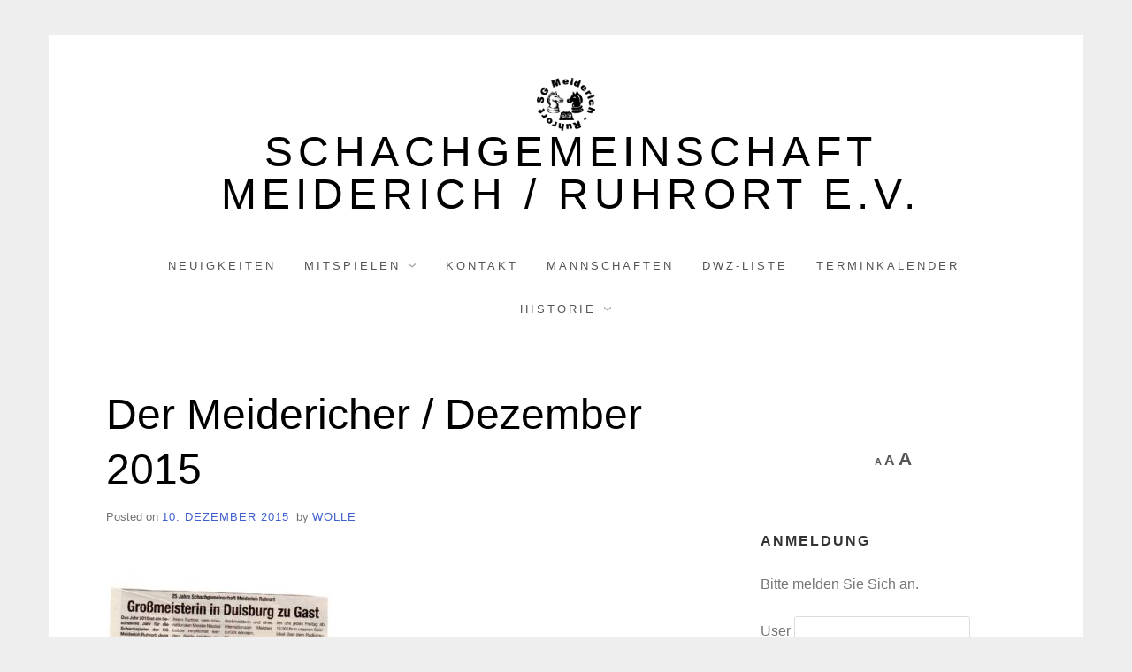

--- FILE ---
content_type: text/html; charset=UTF-8
request_url: https://sg-mr-schach.de/der-meidericher-dezember-2015/
body_size: 20466
content:
<!doctype html><html lang="de" class="no-js"><head><meta charset="UTF-8"><meta name="viewport" content="width=device-width, initial-scale=1, minimum-scale=1"><link rel="profile" href="http://gmpg.org/xfn/11"> <script>(function(H){H.className = H.className.replace(/\bno-js\b/,'js')})(document.documentElement);</script> <!-- <link media="all" href="https://sg-mr-schach.de/wp-content/cache/autoptimize/css/autoptimize_d6fc74966a1a2a61506eef9f8201bcf9.css" rel="stylesheet"> -->
<link rel="stylesheet" type="text/css" href="//sg-mr-schach.de/wp-content/cache/wpfc-minified/mjppfbaa/fg36r.css" media="all"/><title>Der Meidericher / Dezember 2015 &#8211; Schachgemeinschaft Meiderich / Ruhrort e.V.</title><meta name='robots' content='max-image-preview:large' /><link rel="alternate" type="application/rss+xml" title="Schachgemeinschaft Meiderich / Ruhrort e.V. &raquo; Feed" href="https://sg-mr-schach.de/feed/" /><link rel="alternate" type="application/rss+xml" title="Schachgemeinschaft Meiderich / Ruhrort e.V. &raquo; Kommentar-Feed" href="https://sg-mr-schach.de/comments/feed/" /><link rel="alternate" type="application/rss+xml" title="Schachgemeinschaft Meiderich / Ruhrort e.V. &raquo; Der Meidericher / Dezember 2015-Kommentar-Feed" href="https://sg-mr-schach.de/der-meidericher-dezember-2015/feed/" /><link rel="alternate" title="oEmbed (JSON)" type="application/json+oembed" href="https://sg-mr-schach.de/wp-json/oembed/1.0/embed?url=https%3A%2F%2Fsg-mr-schach.de%2Fder-meidericher-dezember-2015%2F" /><link rel="alternate" title="oEmbed (XML)" type="text/xml+oembed" href="https://sg-mr-schach.de/wp-json/oembed/1.0/embed?url=https%3A%2F%2Fsg-mr-schach.de%2Fder-meidericher-dezember-2015%2F&#038;format=xml" /><style id='wp-img-auto-sizes-contain-inline-css' type='text/css'>img:is([sizes=auto i],[sizes^="auto," i]){contain-intrinsic-size:3000px 1500px}
/*# sourceURL=wp-img-auto-sizes-contain-inline-css */</style><style id='eo-leaflet.js-inline-css' type='text/css'>.leaflet-popup-close-button{box-shadow:none!important;}
/*# sourceURL=eo-leaflet.js-inline-css */</style><style id='wp-block-library-inline-css' type='text/css'>:root{--wp-block-synced-color:#7a00df;--wp-block-synced-color--rgb:122,0,223;--wp-bound-block-color:var(--wp-block-synced-color);--wp-editor-canvas-background:#ddd;--wp-admin-theme-color:#007cba;--wp-admin-theme-color--rgb:0,124,186;--wp-admin-theme-color-darker-10:#006ba1;--wp-admin-theme-color-darker-10--rgb:0,107,160.5;--wp-admin-theme-color-darker-20:#005a87;--wp-admin-theme-color-darker-20--rgb:0,90,135;--wp-admin-border-width-focus:2px}@media (min-resolution:192dpi){:root{--wp-admin-border-width-focus:1.5px}}.wp-element-button{cursor:pointer}:root .has-very-light-gray-background-color{background-color:#eee}:root .has-very-dark-gray-background-color{background-color:#313131}:root .has-very-light-gray-color{color:#eee}:root .has-very-dark-gray-color{color:#313131}:root .has-vivid-green-cyan-to-vivid-cyan-blue-gradient-background{background:linear-gradient(135deg,#00d084,#0693e3)}:root .has-purple-crush-gradient-background{background:linear-gradient(135deg,#34e2e4,#4721fb 50%,#ab1dfe)}:root .has-hazy-dawn-gradient-background{background:linear-gradient(135deg,#faaca8,#dad0ec)}:root .has-subdued-olive-gradient-background{background:linear-gradient(135deg,#fafae1,#67a671)}:root .has-atomic-cream-gradient-background{background:linear-gradient(135deg,#fdd79a,#004a59)}:root .has-nightshade-gradient-background{background:linear-gradient(135deg,#330968,#31cdcf)}:root .has-midnight-gradient-background{background:linear-gradient(135deg,#020381,#2874fc)}:root{--wp--preset--font-size--normal:16px;--wp--preset--font-size--huge:42px}.has-regular-font-size{font-size:1em}.has-larger-font-size{font-size:2.625em}.has-normal-font-size{font-size:var(--wp--preset--font-size--normal)}.has-huge-font-size{font-size:var(--wp--preset--font-size--huge)}.has-text-align-center{text-align:center}.has-text-align-left{text-align:left}.has-text-align-right{text-align:right}.has-fit-text{white-space:nowrap!important}#end-resizable-editor-section{display:none}.aligncenter{clear:both}.items-justified-left{justify-content:flex-start}.items-justified-center{justify-content:center}.items-justified-right{justify-content:flex-end}.items-justified-space-between{justify-content:space-between}.screen-reader-text{border:0;clip-path:inset(50%);height:1px;margin:-1px;overflow:hidden;padding:0;position:absolute;width:1px;word-wrap:normal!important}.screen-reader-text:focus{background-color:#ddd;clip-path:none;color:#444;display:block;font-size:1em;height:auto;left:5px;line-height:normal;padding:15px 23px 14px;text-decoration:none;top:5px;width:auto;z-index:100000}html :where(.has-border-color){border-style:solid}html :where([style*=border-top-color]){border-top-style:solid}html :where([style*=border-right-color]){border-right-style:solid}html :where([style*=border-bottom-color]){border-bottom-style:solid}html :where([style*=border-left-color]){border-left-style:solid}html :where([style*=border-width]){border-style:solid}html :where([style*=border-top-width]){border-top-style:solid}html :where([style*=border-right-width]){border-right-style:solid}html :where([style*=border-bottom-width]){border-bottom-style:solid}html :where([style*=border-left-width]){border-left-style:solid}html :where(img[class*=wp-image-]){height:auto;max-width:100%}:where(figure){margin:0 0 1em}html :where(.is-position-sticky){--wp-admin--admin-bar--position-offset:var(--wp-admin--admin-bar--height,0px)}@media screen and (max-width:600px){html :where(.is-position-sticky){--wp-admin--admin-bar--position-offset:0px}}
/*# sourceURL=wp-block-library-inline-css */</style><style id='wp-block-paragraph-inline-css' type='text/css'>.is-small-text{font-size:.875em}.is-regular-text{font-size:1em}.is-large-text{font-size:2.25em}.is-larger-text{font-size:3em}.has-drop-cap:not(:focus):first-letter{float:left;font-size:8.4em;font-style:normal;font-weight:100;line-height:.68;margin:.05em .1em 0 0;text-transform:uppercase}body.rtl .has-drop-cap:not(:focus):first-letter{float:none;margin-left:.1em}p.has-drop-cap.has-background{overflow:hidden}:root :where(p.has-background){padding:1.25em 2.375em}:where(p.has-text-color:not(.has-link-color)) a{color:inherit}p.has-text-align-left[style*="writing-mode:vertical-lr"],p.has-text-align-right[style*="writing-mode:vertical-rl"]{rotate:180deg}
/*# sourceURL=https://sg-mr-schach.de/wp-includes/blocks/paragraph/style.min.css */</style><style id='global-styles-inline-css' type='text/css'>:root{--wp--preset--aspect-ratio--square: 1;--wp--preset--aspect-ratio--4-3: 4/3;--wp--preset--aspect-ratio--3-4: 3/4;--wp--preset--aspect-ratio--3-2: 3/2;--wp--preset--aspect-ratio--2-3: 2/3;--wp--preset--aspect-ratio--16-9: 16/9;--wp--preset--aspect-ratio--9-16: 9/16;--wp--preset--color--black: #272727;--wp--preset--color--cyan-bluish-gray: #abb8c3;--wp--preset--color--white: #ffffff;--wp--preset--color--pale-pink: #f78da7;--wp--preset--color--vivid-red: #cf2e2e;--wp--preset--color--luminous-vivid-orange: #ff6900;--wp--preset--color--luminous-vivid-amber: #fcb900;--wp--preset--color--light-green-cyan: #7bdcb5;--wp--preset--color--vivid-green-cyan: #00d084;--wp--preset--color--pale-cyan-blue: #8ed1fc;--wp--preset--color--vivid-cyan-blue: #0693e3;--wp--preset--color--vivid-purple: #9b51e0;--wp--preset--color--red: #e2574c;--wp--preset--color--orange: #ffbc49;--wp--preset--color--green: #00d084;--wp--preset--color--blue: #0693e3;--wp--preset--color--gray: #767676;--wp--preset--color--light-gray: #eee;--wp--preset--gradient--vivid-cyan-blue-to-vivid-purple: linear-gradient(135deg,rgb(6,147,227) 0%,rgb(155,81,224) 100%);--wp--preset--gradient--light-green-cyan-to-vivid-green-cyan: linear-gradient(135deg,rgb(122,220,180) 0%,rgb(0,208,130) 100%);--wp--preset--gradient--luminous-vivid-amber-to-luminous-vivid-orange: linear-gradient(135deg,rgb(252,185,0) 0%,rgb(255,105,0) 100%);--wp--preset--gradient--luminous-vivid-orange-to-vivid-red: linear-gradient(135deg,rgb(255,105,0) 0%,rgb(207,46,46) 100%);--wp--preset--gradient--very-light-gray-to-cyan-bluish-gray: linear-gradient(135deg,rgb(238,238,238) 0%,rgb(169,184,195) 100%);--wp--preset--gradient--cool-to-warm-spectrum: linear-gradient(135deg,rgb(74,234,220) 0%,rgb(151,120,209) 20%,rgb(207,42,186) 40%,rgb(238,44,130) 60%,rgb(251,105,98) 80%,rgb(254,248,76) 100%);--wp--preset--gradient--blush-light-purple: linear-gradient(135deg,rgb(255,206,236) 0%,rgb(152,150,240) 100%);--wp--preset--gradient--blush-bordeaux: linear-gradient(135deg,rgb(254,205,165) 0%,rgb(254,45,45) 50%,rgb(107,0,62) 100%);--wp--preset--gradient--luminous-dusk: linear-gradient(135deg,rgb(255,203,112) 0%,rgb(199,81,192) 50%,rgb(65,88,208) 100%);--wp--preset--gradient--pale-ocean: linear-gradient(135deg,rgb(255,245,203) 0%,rgb(182,227,212) 50%,rgb(51,167,181) 100%);--wp--preset--gradient--electric-grass: linear-gradient(135deg,rgb(202,248,128) 0%,rgb(113,206,126) 100%);--wp--preset--gradient--midnight: linear-gradient(135deg,rgb(2,3,129) 0%,rgb(40,116,252) 100%);--wp--preset--font-size--small: 13px;--wp--preset--font-size--medium: 20px;--wp--preset--font-size--large: 36px;--wp--preset--font-size--x-large: 42px;--wp--preset--spacing--20: 0.44rem;--wp--preset--spacing--30: 0.67rem;--wp--preset--spacing--40: 1rem;--wp--preset--spacing--50: 1.5rem;--wp--preset--spacing--60: 2.25rem;--wp--preset--spacing--70: 3.38rem;--wp--preset--spacing--80: 5.06rem;--wp--preset--shadow--natural: 6px 6px 9px rgba(0, 0, 0, 0.2);--wp--preset--shadow--deep: 12px 12px 50px rgba(0, 0, 0, 0.4);--wp--preset--shadow--sharp: 6px 6px 0px rgba(0, 0, 0, 0.2);--wp--preset--shadow--outlined: 6px 6px 0px -3px rgb(255, 255, 255), 6px 6px rgb(0, 0, 0);--wp--preset--shadow--crisp: 6px 6px 0px rgb(0, 0, 0);}:where(.is-layout-flex){gap: 0.5em;}:where(.is-layout-grid){gap: 0.5em;}body .is-layout-flex{display: flex;}.is-layout-flex{flex-wrap: wrap;align-items: center;}.is-layout-flex > :is(*, div){margin: 0;}body .is-layout-grid{display: grid;}.is-layout-grid > :is(*, div){margin: 0;}:where(.wp-block-columns.is-layout-flex){gap: 2em;}:where(.wp-block-columns.is-layout-grid){gap: 2em;}:where(.wp-block-post-template.is-layout-flex){gap: 1.25em;}:where(.wp-block-post-template.is-layout-grid){gap: 1.25em;}.has-black-color{color: var(--wp--preset--color--black) !important;}.has-cyan-bluish-gray-color{color: var(--wp--preset--color--cyan-bluish-gray) !important;}.has-white-color{color: var(--wp--preset--color--white) !important;}.has-pale-pink-color{color: var(--wp--preset--color--pale-pink) !important;}.has-vivid-red-color{color: var(--wp--preset--color--vivid-red) !important;}.has-luminous-vivid-orange-color{color: var(--wp--preset--color--luminous-vivid-orange) !important;}.has-luminous-vivid-amber-color{color: var(--wp--preset--color--luminous-vivid-amber) !important;}.has-light-green-cyan-color{color: var(--wp--preset--color--light-green-cyan) !important;}.has-vivid-green-cyan-color{color: var(--wp--preset--color--vivid-green-cyan) !important;}.has-pale-cyan-blue-color{color: var(--wp--preset--color--pale-cyan-blue) !important;}.has-vivid-cyan-blue-color{color: var(--wp--preset--color--vivid-cyan-blue) !important;}.has-vivid-purple-color{color: var(--wp--preset--color--vivid-purple) !important;}.has-black-background-color{background-color: var(--wp--preset--color--black) !important;}.has-cyan-bluish-gray-background-color{background-color: var(--wp--preset--color--cyan-bluish-gray) !important;}.has-white-background-color{background-color: var(--wp--preset--color--white) !important;}.has-pale-pink-background-color{background-color: var(--wp--preset--color--pale-pink) !important;}.has-vivid-red-background-color{background-color: var(--wp--preset--color--vivid-red) !important;}.has-luminous-vivid-orange-background-color{background-color: var(--wp--preset--color--luminous-vivid-orange) !important;}.has-luminous-vivid-amber-background-color{background-color: var(--wp--preset--color--luminous-vivid-amber) !important;}.has-light-green-cyan-background-color{background-color: var(--wp--preset--color--light-green-cyan) !important;}.has-vivid-green-cyan-background-color{background-color: var(--wp--preset--color--vivid-green-cyan) !important;}.has-pale-cyan-blue-background-color{background-color: var(--wp--preset--color--pale-cyan-blue) !important;}.has-vivid-cyan-blue-background-color{background-color: var(--wp--preset--color--vivid-cyan-blue) !important;}.has-vivid-purple-background-color{background-color: var(--wp--preset--color--vivid-purple) !important;}.has-black-border-color{border-color: var(--wp--preset--color--black) !important;}.has-cyan-bluish-gray-border-color{border-color: var(--wp--preset--color--cyan-bluish-gray) !important;}.has-white-border-color{border-color: var(--wp--preset--color--white) !important;}.has-pale-pink-border-color{border-color: var(--wp--preset--color--pale-pink) !important;}.has-vivid-red-border-color{border-color: var(--wp--preset--color--vivid-red) !important;}.has-luminous-vivid-orange-border-color{border-color: var(--wp--preset--color--luminous-vivid-orange) !important;}.has-luminous-vivid-amber-border-color{border-color: var(--wp--preset--color--luminous-vivid-amber) !important;}.has-light-green-cyan-border-color{border-color: var(--wp--preset--color--light-green-cyan) !important;}.has-vivid-green-cyan-border-color{border-color: var(--wp--preset--color--vivid-green-cyan) !important;}.has-pale-cyan-blue-border-color{border-color: var(--wp--preset--color--pale-cyan-blue) !important;}.has-vivid-cyan-blue-border-color{border-color: var(--wp--preset--color--vivid-cyan-blue) !important;}.has-vivid-purple-border-color{border-color: var(--wp--preset--color--vivid-purple) !important;}.has-vivid-cyan-blue-to-vivid-purple-gradient-background{background: var(--wp--preset--gradient--vivid-cyan-blue-to-vivid-purple) !important;}.has-light-green-cyan-to-vivid-green-cyan-gradient-background{background: var(--wp--preset--gradient--light-green-cyan-to-vivid-green-cyan) !important;}.has-luminous-vivid-amber-to-luminous-vivid-orange-gradient-background{background: var(--wp--preset--gradient--luminous-vivid-amber-to-luminous-vivid-orange) !important;}.has-luminous-vivid-orange-to-vivid-red-gradient-background{background: var(--wp--preset--gradient--luminous-vivid-orange-to-vivid-red) !important;}.has-very-light-gray-to-cyan-bluish-gray-gradient-background{background: var(--wp--preset--gradient--very-light-gray-to-cyan-bluish-gray) !important;}.has-cool-to-warm-spectrum-gradient-background{background: var(--wp--preset--gradient--cool-to-warm-spectrum) !important;}.has-blush-light-purple-gradient-background{background: var(--wp--preset--gradient--blush-light-purple) !important;}.has-blush-bordeaux-gradient-background{background: var(--wp--preset--gradient--blush-bordeaux) !important;}.has-luminous-dusk-gradient-background{background: var(--wp--preset--gradient--luminous-dusk) !important;}.has-pale-ocean-gradient-background{background: var(--wp--preset--gradient--pale-ocean) !important;}.has-electric-grass-gradient-background{background: var(--wp--preset--gradient--electric-grass) !important;}.has-midnight-gradient-background{background: var(--wp--preset--gradient--midnight) !important;}.has-small-font-size{font-size: var(--wp--preset--font-size--small) !important;}.has-medium-font-size{font-size: var(--wp--preset--font-size--medium) !important;}.has-large-font-size{font-size: var(--wp--preset--font-size--large) !important;}.has-x-large-font-size{font-size: var(--wp--preset--font-size--x-large) !important;}
/*# sourceURL=global-styles-inline-css */</style><style id='classic-theme-styles-inline-css' type='text/css'>/*! This file is auto-generated */
.wp-block-button__link{color:#fff;background-color:#32373c;border-radius:9999px;box-shadow:none;text-decoration:none;padding:calc(.667em + 2px) calc(1.333em + 2px);font-size:1.125em}.wp-block-file__button{background:#32373c;color:#fff;text-decoration:none}
/*# sourceURL=/wp-includes/css/classic-themes.min.css */</style><style id='miniva-style-inline-css' type='text/css'>.page-numbers.current, a.page-numbers:hover, .search-form .search-submit, .tagcloud a:hover, .calendar_wrap #today, .bypostauthor > article .fn, #submit, input[type="submit"], button[type="submit"], #infinite-handle span, .fp-post .fp-readmore-link:hover { background-color: hsl(227, 59%, 53%); }@media (min-width: 768px) { ul.primary-menu > li:hover > a { background-color: hsl(227, 59%, 53%); } }a, .post-navigation a:hover, .jetpack-social-navigation a:hover, .widget a:hover, .calendar_wrap a, .jetpack_widget_social_icons a:hover, .entry-title a:hover { color: hsl(227, 59%, 53%); }#submit:hover, input[type="submit"]:hover, button[type="submit"]:hover, #infinite-handle:hover span { background-color: hsl(227, 59%, 40%); }
/*# sourceURL=miniva-style-inline-css */</style><link rel="https://api.w.org/" href="https://sg-mr-schach.de/wp-json/" /><link rel="alternate" title="JSON" type="application/json" href="https://sg-mr-schach.de/wp-json/wp/v2/posts/1220" /><link rel="EditURI" type="application/rsd+xml" title="RSD" href="https://sg-mr-schach.de/xmlrpc.php?rsd" /><meta name="generator" content="WordPress 6.9" /><link rel="canonical" href="https://sg-mr-schach.de/der-meidericher-dezember-2015/" /><link rel='shortlink' href='https://sg-mr-schach.de/?p=1220' /><style id="zeno-font-resizer" type="text/css">p.zeno_font_resizer .screen-reader-text {
border: 0;
clip: rect(1px, 1px, 1px, 1px);
clip-path: inset(50%);
height: 1px;
margin: -1px;
overflow: hidden;
padding: 0;
position: absolute;
width: 1px;
word-wrap: normal !important;
}</style><link rel="pingback" href="https://sg-mr-schach.de/xmlrpc.php"><link rel="icon" href="https://sg-mr-schach.de/wp-content/uploads/cropped-logo-32x32.gif" sizes="32x32" /><link rel="icon" href="https://sg-mr-schach.de/wp-content/uploads/cropped-logo-192x192.gif" sizes="192x192" /><link rel="apple-touch-icon" href="https://sg-mr-schach.de/wp-content/uploads/cropped-logo-180x180.gif" /><meta name="msapplication-TileImage" content="https://sg-mr-schach.de/wp-content/uploads/cropped-logo-270x270.gif" /> <style type="text/css">/* Multi-row tables */
@media (max-width: 650px) {
.mtr-table tbody,
.mtr-table {
width: 100% !important;
display: table !important;
}
.mtr-table tr,
.mtr-table .mtr-th-tag,
.mtr-table .mtr-td-tag {
display: block !important;
clear: both !important;
height: auto !important;
}
.mtr-table .mtr-td-tag,
.mtr-table .mtr-th-tag {
text-align: right !important;
width: auto !important;
box-sizing: border-box !important;
overflow: auto !important;
}
.mtr-table .mtr-cell-content {
text-align: right !important;
}
.mtr-table tbody,
.mtr-table tr,
.mtr-table {
border: none !important;
padding: 0 !important;
}
.mtr-table .mtr-td-tag,
.mtr-table .mtr-th-tag {
border: none;
}
.mtr-table tr:nth-child(even) .mtr-td-tag,
.mtr-table tr:nth-child(even) .mtr-th-tag {
border-bottom: 1px solid #dddddd !important;
border-left: 1px solid #dddddd !important;
border-right: 1px solid #dddddd !important;
border-top: none !important;
}
.mtr-table tr:nth-child(odd) .mtr-td-tag,
.mtr-table tr:nth-child(odd) .mtr-th-tag {
border-bottom: 1px solid #bbbbbb !important;
border-left: 1px solid #bbbbbb !important;
border-right: 1px solid #bbbbbb !important;
border-top: none !important;
}
.mtr-table tr:first-of-type td:first-of-type,
.mtr-table tr:first-of-type th:first-of-type {
border-top: 1px solid #bbbbbb !important;
}
.mtr-table.mtr-thead-td tr:nth-of-type(2) td:first-child,
.mtr-table.mtr-thead-td tr:nth-of-type(2) th:first-child,
.mtr-table.mtr-tr-th tr:nth-of-type(2) td:first-child,
.mtr-table.mtr-tr-th tr:nth-of-type(2) th:first-child,
.mtr-table.mtr-tr-td tr:nth-of-type(2) td:first-child,
.mtr-table.mtr-tr-td tr:nth-of-type(2) th:first-child {
border-top: 1px solid #dddddd !important;
}
.mtr-table tr:nth-child(even),
.mtr-table tr:nth-child(even) .mtr-td-tag,
.mtr-table tr:nth-child(even) .mtr-th-tag {
background: #ffffff !important;
}
.mtr-table tr:nth-child(odd),
.mtr-table tr:nth-child(odd) .mtr-td-tag,
.mtr-table tr:nth-child(odd) .mtr-th-tag {
background: #dddddd !important;
}
.mtr-table .mtr-td-tag,
.mtr-table .mtr-td-tag:first-child,
.mtr-table .mtr-th-tag,
.mtr-table .mtr-th-tag:first-child {
padding: 5px 10px !important;
}
.mtr-table td[data-mtr-content]:before,
.mtr-table th[data-mtr-content]:before {
display: inline-block !important;
content: attr(data-mtr-content) !important;
float: left !important;
text-align: left !important;
white-space: pre-line !important;
}
.mtr-table thead,
.mtr-table.mtr-tr-th tr:first-of-type,
.mtr-table.mtr-tr-td tr:first-of-type,
.mtr-table colgroup {
display: none !important;
}
.mtr-cell-content {
max-width: 49% !important;
display: inline-block !important;
}
.mtr-table td[data-mtr-content]:before,
.mtr-table th[data-mtr-content]:before {
max-width: 49% !important;
}
}
/* Single-row tables */
@media (max-width: 650px) {
.mtr-one-row-table .mtr-td-tag,
.mtr-one-row-table .mtr-th-tag {
box-sizing: border-box !important;
}
.mtr-one-row-table colgroup {
display: none !important;
}
.mtr-one-row-table tbody,
.mtr-one-row-table tr,
.mtr-one-row-table {
border: none !important;
padding: 0 !important;
width: 100% !important;
display: block;
}
.mtr-one-row-table .mtr-td-tag,
.mtr-one-row-table .mtr-th-tag {
border: none;
}
.mtr-one-row-table .mtr-td-tag,
.mtr-one-row-table .mtr-th-tag {
display: block !important;
width: 50% !important;
}
.mtr-one-row-table tr {
display: flex !important;
flex-wrap: wrap !important;
}
.mtr-one-row-table td:nth-child(4n+1),
.mtr-one-row-table th:nth-child(4n+1),
.mtr-one-row-table td:nth-child(4n+2),
.mtr-one-row-table th:nth-child(4n+2) {
background: #dddddd !important;
}
.mtr-one-row-table th:nth-child(2n+1),
.mtr-one-row-table td:nth-child(2n+1) {
border-right: 1px solid #bbbbbb !important;
border-left: 1px solid #bbbbbb !important;
}
.mtr-one-row-table td:nth-child(2n+2),
.mtr-one-row-table th:nth-child(2n+2) {
border-right: 1px solid #bbbbbb !important;
}
/* last two */
.mtr-one-row-table td:nth-last-child(-n+2),
.mtr-one-row-table th:nth-last-child(-n+2) {
border-bottom: 1px solid #bbbbbb !important;
}
.mtr-one-row-table .mtr-td-tag,
.mtr-one-row-table .mtr-th-tag {
border-top: 1px solid #bbbbbb !important;
padding: 5px 10px !important;
}
}</style></head><body class="wp-singular post-template-default single single-post postid-1220 single-format-standard wp-custom-logo wp-embed-responsive wp-theme-miniva boxed sidebar-right logo-top menu-centered logo-centered submenu-light"> <svg viewBox="0 0 16 16" xmlns="http://www.w3.org/2000/svg" style="display:none;"> <symbol viewBox="0 0 16 16" id="search"><title>search</title> <path d="M14.7,13.3L11,9.6c0.6-0.9,1-2,1-3.1C12,3.5,9.5,1,6.5,1S1,3.5,1,6.5S3.5,12,6.5,12c1.2,0,2.2-0.4,3.1-1l3.7,3.7L14.7,13.3z
M2.5,6.5c0-2.2,1.8-4,4-4s4,1.8,4,4s-1.8,4-4,4S2.5,8.7,2.5,6.5z"/> </symbol> <symbol viewBox="0 0 16 16" id="expand"><title>expand</title> <polygon points="8,12.7 1.3,6 2.7,4.6 8,9.9 13.3,4.6 14.7,6 "/> </symbol> </svg><div id="page" class="site"> <a class="skip-link screen-reader-text" href="#content">Skip to content</a><header id="masthead" class="site-header" role="banner"><div class="container"><div class="site-branding"> <a href="https://sg-mr-schach.de/" class="custom-logo-link" rel="home"><img width="329" height="296" src="https://sg-mr-schach.de/wp-content/uploads/cropped-logo-1.gif" class="custom-logo" alt="Schachgemeinschaft Meiderich / Ruhrort e.V." decoding="async" fetchpriority="high" /></a><div class="site-branding-text"><p class="site-title"><a href="https://sg-mr-schach.de/" rel="home">Schachgemeinschaft Meiderich / Ruhrort e.V.</a></p></div></div><nav id="site-navigation" class="main-navigation" role="navigation" aria-label="Primary"> <button class="menu-toggle" aria-controls="primary-menu" aria-expanded="false">Menu</button><ul id="primary-menu" class="primary-menu"><li id="menu-item-345" class="menu-item menu-item-type-custom menu-item-object-custom menu-item-home menu-item-345"><a href="https://sg-mr-schach.de/">Neuigkeiten</a></li><li id="menu-item-66" class="menu-item menu-item-type-post_type menu-item-object-page menu-item-has-children menu-item-66"><a href="https://sg-mr-schach.de/aufruf/">Mitspielen</a><ul class="sub-menu"><li id="menu-item-5679" class="menu-item menu-item-type-post_type menu-item-object-page menu-item-5679"><a href="https://sg-mr-schach.de/aufruf/">Mitspielen</a></li><li id="menu-item-67" class="menu-item menu-item-type-post_type menu-item-object-page menu-item-67"><a href="https://sg-mr-schach.de/wir-ueber-uns/">Wir über uns</a></li></ul></li><li id="menu-item-29" class="menu-item menu-item-type-post_type menu-item-object-page menu-item-29"><a href="https://sg-mr-schach.de/kontakt/">Kontakt</a></li><li id="menu-item-105" class="menu-item menu-item-type-post_type menu-item-object-page menu-item-105"><a href="https://sg-mr-schach.de/mannschaften/">Mannschaften</a></li><li id="menu-item-5677" class="menu-item menu-item-type-post_type menu-item-object-page menu-item-5677"><a href="https://sg-mr-schach.de/dwz-liste/">DWZ-Liste</a></li><li id="menu-item-519" class="menu-item menu-item-type-post_type menu-item-object-page menu-item-519"><a href="https://sg-mr-schach.de/terminkalender/">Terminkalender</a></li><li id="menu-item-62" class="menu-item menu-item-type-post_type menu-item-object-page menu-item-has-children menu-item-62"><a href="https://sg-mr-schach.de/historie/">Historie</a><ul class="sub-menu"><li id="menu-item-4132" class="menu-item menu-item-type-post_type menu-item-object-page menu-item-4132"><a href="https://sg-mr-schach.de/historie/">Historie</a></li><li id="menu-item-867" class="menu-item menu-item-type-post_type menu-item-object-page menu-item-867"><a href="https://sg-mr-schach.de/25jaehriges-jubilaeum/">25jähriges Jubiläum 2015</a></li><li id="menu-item-64" class="menu-item menu-item-type-post_type menu-item-object-page menu-item-64"><a href="https://sg-mr-schach.de/meister-sbdu/">Meister SBDU</a></li><li id="menu-item-65" class="menu-item menu-item-type-post_type menu-item-object-page menu-item-65"><a href="https://sg-mr-schach.de/siegerliste-sg-meiderichruhrort/">SG Siegerliste</a></li><li id="menu-item-63" class="menu-item menu-item-type-post_type menu-item-object-page menu-item-63"><a href="https://sg-mr-schach.de/sommerturnier/">SG Sommerturnier</a></li><li id="menu-item-459" class="menu-item menu-item-type-custom menu-item-object-custom menu-item-459"><a href="https://sg-mr-schach.de/archiv/" title="extern">Archiv 1996-2015</a></li></ul></li></ul></nav></div></header><div id="content" class="site-content container"><div id="primary" class="content-area"><main id="main" class="site-main" role="main"><article id="post-1220" class="post-1220 post type-post status-publish format-standard hentry category-presse post-single"><header class="entry-header"><h1 class="entry-title">Der Meidericher / Dezember 2015</h1><div class="entry-meta"> <span class="posted-on">Posted on <a href="https://sg-mr-schach.de/der-meidericher-dezember-2015/" rel="bookmark"><time class="entry-date published" datetime="Do.a.m.CETE_503C">10. Dezember 2015</time><time class="updated" datetime="Do.a.m.CETE_503C">10. Dezember 2015</time></a></span><span class="byline"> by <span class="author vcard"><a class="url fn n" href="https://sg-mr-schach.de/author/wollek/">Wolle</a></span></span></div></header><div class="entry-content"><p><a href="https://sg-mr-schach.de/wp-content/uploads/DerMeidericher-Dez2015001.jpg" data-rel="lightbox-image-0" data-rl_title="" data-rl_caption="" title=""><img decoding="async" class="alignnone wp-image-1221 size-medium" src="https://sg-mr-schach.de/wp-content/uploads/DerMeidericher-Dez2015001-262x300.jpg" alt="DerMeidericher Dez2015001" width="262" height="300" srcset="https://sg-mr-schach.de/wp-content/uploads/DerMeidericher-Dez2015001-262x300.jpg 262w, https://sg-mr-schach.de/wp-content/uploads/DerMeidericher-Dez2015001-894x1024.jpg 894w, https://sg-mr-schach.de/wp-content/uploads/DerMeidericher-Dez2015001-768x880.jpg 768w, https://sg-mr-schach.de/wp-content/uploads/DerMeidericher-Dez2015001.jpg 943w" sizes="(max-width: 262px) 100vw, 262px" /></a></p></div><footer class="entry-footer"> <span class="cat-links">Posted in <a href="https://sg-mr-schach.de/category/presse/" rel="category tag">Presse</a></span></footer></article><nav class="navigation post-navigation" aria-label="Beiträge"><h2 class="screen-reader-text">Beitragsnavigation</h2><div class="nav-links"><div class="nav-previous"><a href="https://sg-mr-schach.de/waz-30-10-2015/" rel="prev"><span>Previous Post</span>WAZ 30.10.2015</a></div><div class="nav-next"><a href="https://sg-mr-schach.de/wihnachtsblitzen-2015/" rel="next"><span>Next Post</span>Weihnachtsblitzen 2015</a></div></div></nav><div id="comments" class="comments-area"><div id="respond" class="comment-respond"><h3 id="reply-title" class="comment-reply-title">Schreibe einen Kommentar <small><a rel="nofollow" id="cancel-comment-reply-link" href="/der-meidericher-dezember-2015/#respond" style="display:none;">Antwort abbrechen</a></small></h3><form action="https://sg-mr-schach.de/wp-comments-post.php" method="post" id="commentform" class="comment-form"><p class="comment-notes"><span id="email-notes">Deine E-Mail-Adresse wird nicht veröffentlicht.</span> <span class="required-field-message">Erforderliche Felder sind mit <span class="required">*</span> markiert</span></p><p class="comment-form-comment"><label for="comment">Kommentar <span class="required">*</span></label><textarea autocomplete="new-password"  id="e494cf0f21"  name="e494cf0f21"   cols="45" rows="8" maxlength="65525" required></textarea><textarea id="comment" aria-label="hp-comment" aria-hidden="true" name="comment" autocomplete="new-password" style="padding:0 !important;clip:rect(1px, 1px, 1px, 1px) !important;position:absolute !important;white-space:nowrap !important;height:1px !important;width:1px !important;overflow:hidden !important;" tabindex="-1"></textarea><script data-noptimize>document.getElementById("comment").setAttribute( "id", "a7bd5e84226a468ddf5b38979590aa71" );document.getElementById("e494cf0f21").setAttribute( "id", "comment" );</script></p><p class="comment-form-author"><label for="author">Name <span class="required">*</span></label> <input id="author" name="author" type="text" value="" size="30" maxlength="245" autocomplete="name" required /></p><p class="comment-form-email"><label for="email">E-Mail-Adresse <span class="required">*</span></label> <input id="email" name="email" type="email" value="" size="30" maxlength="100" aria-describedby="email-notes" autocomplete="email" required /></p><p class="comment-form-url"><label for="url">Website</label> <input id="url" name="url" type="url" value="" size="30" maxlength="200" autocomplete="url" /></p><p class="form-submit"><input name="submit" type="submit" id="submit" class="submit" value="Kommentar abschicken" /> <input type='hidden' name='comment_post_ID' value='1220' id='comment_post_ID' /> <input type='hidden' name='comment_parent' id='comment_parent' value='0' /></p></form></div></div></main></div><aside id="secondary" class="widget-area" role="complementary"><section id="block-3" class="widget widget_block"><p><div id="trustindex-feed-container-instagram-65696e581004054"></div></p></section><section id="zeno_fr_widget-2" class="widget Zeno_FR_Widget"><h2 class="widget-title"></h2><div class="zeno_font_resizer_container"><p class="zeno_font_resizer" style="text-align: center; font-weight: bold;"> <span> <a href="#" class="zeno_font_resizer_minus" title="Decrease font size" style="font-size: 0.7em;">A<span class="screen-reader-text"> Decrease font size.</span></a> <a href="#" class="zeno_font_resizer_reset" title="Reset font size">A<span class="screen-reader-text"> Reset font size.</span></a> <a href="#" class="zeno_font_resizer_add" title="Increase font size" style="font-size: 1.3em;">A<span class="screen-reader-text"> Increase font size.</span></a> </span> <input type="hidden" id="zeno_font_resizer_value" value="html" /> <input type="hidden" id="zeno_font_resizer_ownelement" value="" /> <input type="hidden" id="zeno_font_resizer_resizeMax" value="32" /> <input type="hidden" id="zeno_font_resizer_resizeMin" value="8" /> <input type="hidden" id="zeno_font_resizer_resizeSteps" value="1.6" /> <input type="hidden" id="zeno_font_resizer_cookieTime" value="31" /></p></div></section><section id="members-widget-login-2" class="widget login"><h2 class="widget-title">Anmeldung</h2><p>Bitte melden Sie Sich an.</p><div class="members-login-form"><form name="loginform" id="loginform" action="https://sg-mr-schach.de/wp-login.php?itsec-hb-token=intern" method="post"><p class="login-username"> <label for="user_login">User</label> <input type="text" name="log" id="user_login" autocomplete="username" class="input" value="" size="20" /></p><p class="login-password"> <label for="user_pass">Kennwort</label> <input type="password" name="pwd" id="user_pass" autocomplete="current-password" spellcheck="false" class="input" value="" size="20" /></p><p class="login-remember"><label><input name="rememberme" type="checkbox" id="rememberme" value="forever" checked="checked" /> merken</label></p><p class="login-submit"> <input type="submit" name="wp-submit" id="wp-submit" class="button button-primary" value="Login" /> <input type="hidden" name="redirect_to" value="https://sg-mr-schach.de/der-meidericher-dezember-2015/" /></p><input type="hidden" name="members_redirect_to" value="1" /></form></div></section></aside></div><footer id="colophon" class="site-footer" role="contentinfo"><div class="container"><div class="footer-widgets footer-widgets-3"><div class="footer-widget-1"><section id="block-4" class="widget widget_block widget_text"><p><a href="https://sg-mr-schach.de/impressum/" data-type="page" data-id="14">Impressum</a> | <a href="https://sg-mr-schach.de/datenschutzerklaerung/" data-type="page" data-id="2772">Datenschutzerklärung</a></p></section></div><div class="footer-widget-2"></div><div class="footer-widget-3"></div></div><div class="site-info"> Powered by <a href="https://tajam.id/miniva/"> Miniva WordPress Theme </a></div></div></footer></div> <script type="speculationrules">{"prefetch":[{"source":"document","where":{"and":[{"href_matches":"/*"},{"not":{"href_matches":["/wp-*.php","/wp-admin/*","/wp-content/uploads/*","/wp-content/*","/wp-content/plugins/*","/wp-content/themes/miniva/*","/*\\?(.+)"]}},{"not":{"selector_matches":"a[rel~=\"nofollow\"]"}},{"not":{"selector_matches":".no-prefetch, .no-prefetch a"}}]},"eagerness":"conservative"}]}</script> <script type="text/javascript" id="responsive-lightbox-sanitizer-js-before">window.RLG = window.RLG || {}; window.RLG.sanitizeAllowedHosts = ["youtube.com","www.youtube.com","youtu.be","vimeo.com","player.vimeo.com"];
//# sourceURL=responsive-lightbox-sanitizer-js-before</script> <script type="text/javascript" id="responsive-lightbox-js-before">var rlArgs = {"script":"swipebox","selector":"lightbox","customEvents":"","activeGalleries":true,"animation":true,"hideCloseButtonOnMobile":false,"removeBarsOnMobile":false,"hideBars":false,"hideBarsDelay":5000,"videoMaxWidth":1080,"useSVG":true,"loopAtEnd":false,"woocommerce_gallery":false,"ajaxurl":"https:\/\/sg-mr-schach.de\/wp-admin\/admin-ajax.php","nonce":"e2b86c140f","preview":false,"postId":1220,"scriptExtension":false};
//# sourceURL=responsive-lightbox-js-before</script> <script type="text/javascript" id="miniva-functions-js-extra">var miniva = {"fluidvids":"1","expand_text":"expand sub menu","collapse_text":"collapse sub menu"};
//# sourceURL=miniva-functions-js-extra</script> <script type="application/json" data-src="https://cdn.trustindex.io/loader-feed.js?ver=65696e581004054|wordpress" id="trustindex-feed-data-instagram-65696e581004054-js">{"container":"trustindex-feed-container-instagram-65696e581004054","data":{"sources":{"Instagram|schach_in_ruhrort":{"type":"Instagram","user":{"avatar_url":"[base64]","author_name":"schach_in_ruhrort","author_full_name":"Schachgemeinschaft Meiderich-Ruhrort","author_bio":"","profile_url":"https://www.instagram.com/schach_in_ruhrort","post_num":3,"follower_num":71,"follow_num":74}}},"posts":[{"id":"DS50FzXDFsX","source_id":"18168","type":"album","text":"\u265f\ufe0f Vier Tage Duisburger Schachtage liegen hinter uns. Unsere Delegation bestehend aus Andreas, Jannis, Yanick und Christian war dabei durchaus erfolgreich. Andreas holte 4/7, Christian 3/7, Jannis und Yanick schlossen das Turnier mit 2.5/7 ab und konnten allesamt mit starken Leistungen gegen st\u00e4rkere Gegner \u00fcberzeugen. Besten Dank an Andreas und das Team vom Schachbezirk Duisburg f\u00fcr die tolle Orga. #schach #chess #schachinduisburg #schachinruhrort #schachmatt","author_id":"Instagram|schach_in_ruhrort","author_name":"schach_in_ruhrort","media_content":[{"media_type":"image","image_url":"[base64]","image_urls":{"size":"1080x1440","large":"feed/Instagram/62/44/62443f65b25baafee12829ab73debdb4a30d04ae/0.webp","medium":"feed/Instagram/62/44/62443f65b25baafee12829ab73debdb4a30d04ae/0m.webp","small":"feed/Instagram/62/44/62443f65b25baafee12829ab73debdb4a30d04ae/0s.webp"}},{"media_type":"image","image_url":"[base64]","image_urls":{"size":"1080x1440","large":"feed/Instagram/62/44/62443f65b25baafee12829ab73debdb4a30d04ae/1.webp","medium":"feed/Instagram/62/44/62443f65b25baafee12829ab73debdb4a30d04ae/1m.webp","small":"feed/Instagram/62/44/62443f65b25baafee12829ab73debdb4a30d04ae/1s.webp"}},{"media_type":"image","image_url":"[base64]","image_urls":{"size":"1080x1440","large":"feed/Instagram/62/44/62443f65b25baafee12829ab73debdb4a30d04ae/2.webp","medium":"feed/Instagram/62/44/62443f65b25baafee12829ab73debdb4a30d04ae/2m.webp","small":"feed/Instagram/62/44/62443f65b25baafee12829ab73debdb4a30d04ae/2s.webp"}},{"media_type":"image","image_url":"[base64]","image_urls":{"size":"1080x1440","large":"feed/Instagram/62/44/62443f65b25baafee12829ab73debdb4a30d04ae/3.webp","medium":"feed/Instagram/62/44/62443f65b25baafee12829ab73debdb4a30d04ae/3m.webp","small":"feed/Instagram/62/44/62443f65b25baafee12829ab73debdb4a30d04ae/3s.webp"}}],"created_at":"2025-12-30 21:51:40","source_type":"Instagram","url":"https://www.instagram.com/p/DS50FzXDFsX","comment_count":"0","comments":[],"like_count":"14"},{"id":"DSnRmEjjI-U","source_id":"18168","type":"album","text":"Gro\u00dfer Andrang bei unserem Simultan mit FM Kemal Bashirov. Insgesamt 17 Mitglieder stellten sich dem FIDE-Meister. Mit Erfolg f\u00fcr unseren Verein. Werner schaffte ein Remis und Rolf konnte seine Partie sogar gewinnen. Vielen Dank an Kemal f\u00fcr seine Bereitschaft und seinen Einsatz. Du bist jederzeit bei uns willkommen! Wer sich die Partien ansehen mag, findet einen ausf\u00fchrlichen Bericht auf unserer Homepage #chess #schach #simultan #fidemeister #schachinduisburg","author_id":"Instagram|schach_in_ruhrort","author_name":"schach_in_ruhrort","media_content":[{"media_type":"image","image_url":"[base64]","image_urls":{"size":"1080x1440","large":"feed/Instagram/e4/ff/e4ff2ced6cfb081e1f6f4fff629805032e6b73b8/0.webp","medium":"feed/Instagram/e4/ff/e4ff2ced6cfb081e1f6f4fff629805032e6b73b8/0m.webp","small":"feed/Instagram/e4/ff/e4ff2ced6cfb081e1f6f4fff629805032e6b73b8/0s.webp"}},{"media_type":"image","image_url":"[base64]","image_urls":{"size":"1080x1440","large":"feed/Instagram/e4/ff/e4ff2ced6cfb081e1f6f4fff629805032e6b73b8/1.webp","medium":"feed/Instagram/e4/ff/e4ff2ced6cfb081e1f6f4fff629805032e6b73b8/1m.webp","small":"feed/Instagram/e4/ff/e4ff2ced6cfb081e1f6f4fff629805032e6b73b8/1s.webp"}},{"media_type":"image","image_url":"[base64]","image_urls":{"size":"1080x1440","large":"feed/Instagram/e4/ff/e4ff2ced6cfb081e1f6f4fff629805032e6b73b8/2.webp","medium":"feed/Instagram/e4/ff/e4ff2ced6cfb081e1f6f4fff629805032e6b73b8/2m.webp","small":"feed/Instagram/e4/ff/e4ff2ced6cfb081e1f6f4fff629805032e6b73b8/2s.webp"}},{"media_type":"image","image_url":"[base64]","image_urls":{"size":"1080x1440","large":"feed/Instagram/e4/ff/e4ff2ced6cfb081e1f6f4fff629805032e6b73b8/3.webp","medium":"feed/Instagram/e4/ff/e4ff2ced6cfb081e1f6f4fff629805032e6b73b8/3m.webp","small":"feed/Instagram/e4/ff/e4ff2ced6cfb081e1f6f4fff629805032e6b73b8/3s.webp"}},{"media_type":"image","image_url":"[base64]","image_urls":{"size":"1080x1440","large":"feed/Instagram/e4/ff/e4ff2ced6cfb081e1f6f4fff629805032e6b73b8/4.webp","medium":"feed/Instagram/e4/ff/e4ff2ced6cfb081e1f6f4fff629805032e6b73b8/4m.webp","small":"feed/Instagram/e4/ff/e4ff2ced6cfb081e1f6f4fff629805032e6b73b8/4s.webp"}}],"created_at":"2025-12-23 17:03:55","source_type":"Instagram","url":"https://www.instagram.com/p/DSnRmEjjI-U","comment_count":"0","comments":[],"like_count":"23"},{"id":"DSnQyCgjM-C","source_id":"18168","type":"image","text":"Friedhelm B\u00fchnen ist neues Ehrenmitglied. Am vergangenen Freitag konnten wir Friedhelm die Auszeichnung, die einstimmig im Rahmen der letzten MV ausgesprochen wurde, endlich auch pers\u00f6nlich \u00fcberreichen. Nach jahrelangem Einsatz war seine Auszeichnung mehr als verdient. #schach #chess #ruhrort #duisburg #schachinduisburg","author_id":"Instagram|schach_in_ruhrort","author_name":"schach_in_ruhrort","media_content":[{"media_type":"image","image_url":"[base64]","image_urls":{"size":"1080x1067","large":"feed/Instagram/0a/bd/0abdf635b7ce840c1393fcbf30fdc55842c42166/0.webp","medium":"feed/Instagram/0a/bd/0abdf635b7ce840c1393fcbf30fdc55842c42166/0m.webp","small":"feed/Instagram/0a/bd/0abdf635b7ce840c1393fcbf30fdc55842c42166/0s.webp"}}],"created_at":"2025-12-23 16:56:49","source_type":"Instagram","url":"https://www.instagram.com/p/DSnQyCgjM-C","comment_count":"0","comments":[],"like_count":"17"}],"source_types":"Instagram","style":{"type":"widget-background","layout":{"type":"list","cols_num_auto":"false","target_col_width":"280","cols_num":"3","loadmore":"true","rows_num":"3","width":"lg","infinity_loop":"false","lazy_load":"true","delay_load":"false"},"header":{"enabled":"true","type":"2","show_profile_picture":"true","show_posts_number":"true","show_full_name":"true","show_followers_number":"true","show_username":"true","show_follows_number":"false","show_follow_button":"true","switch":"false"},"arrow":{"type":"1"},"carousel_album_arrow":{"type":"1"},"card":{"type":"2","show_profile_picture":"true","show_full_name":"true","show_username":"false","show_like_num":"true","show_comment_num":"true","show_repost_num":"false","show_date":"true","show_media_icon":"true","show_post_title":"true","show_post_text":"true","show_post_media":"true","click_action":"lightbox","media_layout":"single","align":"top","ratio":"portrait"},"lightbox":{"enabled":"true","type":"carousel","show_like_num":"true","show_comments":"true","show_date":"true","show_post_text":"true","show_full_name":"false","show_username":"true","show_profile_picture":"true"},"autoplay_widget":{"enabled":"false","interval":"10"},"autoplay_widget_card":{"enabled":"false","interval":"4"},"footer":{"enabled":"true"},"summary":{"author_name":"","author_bio":"","avatar_url":""},"settings":{"platform_style":"Instagram","hidden_posts":[]},"version":"1.2","locales":{"date-format":"d mmmm yyyy"},"custom_style":{"gap":"14px","widget-margin-top":"40px","widget-margin-bottom":"120px","arrow_show":"false","style":"'widget-background'","widget-background-color":"#f0f2f5","widget-padding-top":"0px","widget-padding-bottom":"16px","widget-padding-left":"16px","widget-padding-right":"16px","widget-border-weight":"0px","widget-border-color":"#000000","widget-border-radius":"8px","widget-font-family":"Poppins","widget-body-height":"false","header-font-size":"15px","header-font-color":"#000000","header-padding-top":"25px","header-padding-bottom":"10px","header-padding-left":"15px","header-padding-right":"15px","header-profile-image-size":"55px","header-instagram-avatar-border":"true","header-muted-color":"#828282","header-background-color":"rgba(0, 0, 0, 0)","header-btn-color":"#ffffff","header-btn-background-color":"#3578e5","header-btn-border-radius":"4px","arrow-background-color":"#ffffff","arrow-color":"#000000","dots-background-color":"#efefef","loadmore-color":"#000000","loadmore-background-color":"#efefef","card-border-width":"1px","card-border-color":"#f4f4f4","card-border-radius":"8px","card-background-color":"#ffffff","card-padding":"20px","card-post-font-size":"14px","card-header-font-size":"14px","card-hover-background-color":"#000000","card-text-color":"#000000","card-muted-color":"#555555","card-post-text-link-color":"#000000","card-media-border-radius":"0px","card-hover-accent-bar":"true","card-shadow-x":"0px","card-shadow-y":"0px","card-shadow-blur":"0px","card-shadow-color":"rgba(0, 0, 0, 0.1)","card-profile-image-size":"36px","plaform-icon-original-color":"false","plaform-icon-color":"#000000","page-background-color":"#fafafa","page-text-color":"#000000","layout":"list","header":"true","header-numbers":"true","header-btn":"true","header-secondary-btn":"true","card":"true","post_lines":"4","post_overflow_type":"readmore","footer":"true","carousel_album_arrow_show":"false","dots":"false","loadmore":"true","lightbox":"true","widgettype":"'social'"}},"language":"de","translate":{"loading":"Laden","Follow":"Folgen","Load more":"Mehr laden","Unfortunately, the 7-day trial period has expired.":"Leider ist der 7-t\u00e4gige Testzeitraum abgelaufen.","Check our subscription plans!":"Schau dir unsere Abonnementpl\u00e4ne an!","Failed to load data!":"Fehler beim Laden der Daten!","This browser does not support video playback!":"Dieser Browser unterst\u00fctzt die Videowiedergabe nicht!","View":"Ansehen","%number% likes":"%number% Likes","%author% Retweeted":"%author% Retweetet","Read more":"Mehr lesen","Hide":"Verbergen","%d %s ago|today|day|days|week|weeks|month|months|year|years":"vor %d %s|heute|tag|tagen|woche|wochen|monat|monaten|jahr|jahren","%number% video":"%number% Video","%number% posts":"%number% Beitr\u00e4ge","%number% followers":"%number% Follower","%number% following":"%number% Abonniert","My channel":"Mein Kanal","%number%K":"%number% Tsd.","%number%M":"%number% Mio."},"sprite":{"image_url":"https://cdn.trustindex.io/wp-feeds/dc/dc3118168fcaf/sprite.webp","header_height":75,"card_height":36,"list":["[base64]","[base64]"]},"token_expires":null,"last_generated_at":"2026-01-05 13:26:23","order":"newer_sooner","widget-key":"feed-instagram"},"cssUrl":"https://sg-mr-schach.de/wp-content/uploads/trustindex-feed-instagram-widget.css?1767692290","pluginVersion":"1.7.8"}</script> <script type="text/javascript" defer async src="https://cdn.trustindex.io/loader-feed.js?ver=1.7.8" id="trustindex-feed-loader-js-js"></script> <script defer src="https://sg-mr-schach.de/wp-content/cache/autoptimize/js/autoptimize_5ef348f0474a9c7d704d94795e6bbfc9.js"></script></body></html><!-- WP Fastest Cache file was created in 1.457 seconds, on 19. January 2026 @ 17:13 --><!-- need to refresh to see cached version -->

--- FILE ---
content_type: text/css
request_url: https://sg-mr-schach.de/wp-content/cache/wpfc-minified/mjppfbaa/fg36r.css
body_size: 23185
content:
.leaflet-image-layer,.leaflet-layer,.leaflet-marker-icon,.leaflet-marker-shadow,.leaflet-pane,.leaflet-pane>canvas,.leaflet-pane>svg,.leaflet-tile,.leaflet-tile-container,.leaflet-zoom-box{position:absolute;left:0;top:0}.leaflet-container{overflow:hidden}.leaflet-marker-icon,.leaflet-marker-shadow,.leaflet-tile{-webkit-user-select:none;-moz-user-select:none;user-select:none;-webkit-user-drag:none}.leaflet-safari .leaflet-tile{image-rendering:-webkit-optimize-contrast}.leaflet-safari .leaflet-tile-container{width:1600px;height:1600px;-webkit-transform-origin:0 0}.leaflet-marker-icon,.leaflet-marker-shadow{display:block}.leaflet-container .leaflet-marker-pane img,.leaflet-container .leaflet-overlay-pane svg,.leaflet-container .leaflet-shadow-pane img,.leaflet-container .leaflet-tile,.leaflet-container .leaflet-tile-pane img,.leaflet-container img.leaflet-image-layer{max-width:none!important;max-height:none!important}.leaflet-container.leaflet-touch-zoom{-ms-touch-action:pan-x pan-y;touch-action:pan-x pan-y}.leaflet-container.leaflet-touch-drag{-ms-touch-action:pinch-zoom;touch-action:none;touch-action:pinch-zoom}.leaflet-container.leaflet-touch-drag.leaflet-touch-zoom{-ms-touch-action:none;touch-action:none}.leaflet-container{-webkit-tap-highlight-color:transparent}.leaflet-container a{-webkit-tap-highlight-color:rgba(51,181,229,.4)}.leaflet-tile{filter:inherit;visibility:hidden}.leaflet-tile-loaded{visibility:inherit}.leaflet-zoom-box{width:0;height:0;-moz-box-sizing:border-box;box-sizing:border-box;z-index:800}.leaflet-overlay-pane svg{-moz-user-select:none}.leaflet-pane{z-index:400}.leaflet-tile-pane{z-index:200}.leaflet-overlay-pane{z-index:400}.leaflet-shadow-pane{z-index:500}.leaflet-marker-pane{z-index:600}.leaflet-tooltip-pane{z-index:650}.leaflet-popup-pane{z-index:700}.leaflet-map-pane canvas{z-index:100}.leaflet-map-pane svg{z-index:200}.leaflet-vml-shape{width:1px;height:1px}.lvml{behavior:url(#default#VML);display:inline-block;position:absolute}.leaflet-control{position:relative;z-index:800;pointer-events:visiblePainted;pointer-events:auto}.leaflet-bottom,.leaflet-top{position:absolute;z-index:1000;pointer-events:none}.leaflet-top{top:0}.leaflet-right{right:0}.leaflet-bottom{bottom:0}.leaflet-left{left:0}.leaflet-control{float:left;clear:both}.leaflet-right .leaflet-control{float:right}.leaflet-top .leaflet-control{margin-top:10px}.leaflet-bottom .leaflet-control{margin-bottom:10px}.leaflet-left .leaflet-control{margin-left:10px}.leaflet-right .leaflet-control{margin-right:10px}.leaflet-fade-anim .leaflet-tile{will-change:opacity}.leaflet-fade-anim .leaflet-popup{opacity:0;-webkit-transition:opacity .2s linear;-moz-transition:opacity .2s linear;transition:opacity .2s linear}.leaflet-fade-anim .leaflet-map-pane .leaflet-popup{opacity:1}.leaflet-zoom-animated{-webkit-transform-origin:0 0;-ms-transform-origin:0 0;transform-origin:0 0}.leaflet-zoom-anim .leaflet-zoom-animated{will-change:transform;-webkit-transition:-webkit-transform .25s cubic-bezier(0,0,.25,1);-moz-transition:-moz-transform .25s cubic-bezier(0,0,.25,1);transition:transform .25s cubic-bezier(0,0,.25,1)}.leaflet-pan-anim .leaflet-tile,.leaflet-zoom-anim .leaflet-tile{-webkit-transition:none;-moz-transition:none;transition:none}.leaflet-zoom-anim .leaflet-zoom-hide{visibility:hidden}.leaflet-interactive{cursor:pointer}.leaflet-grab{cursor:-webkit-grab;cursor:-moz-grab;cursor:grab}.leaflet-crosshair,.leaflet-crosshair .leaflet-interactive{cursor:crosshair}.leaflet-control,.leaflet-popup-pane{cursor:auto}.leaflet-dragging .leaflet-grab,.leaflet-dragging .leaflet-grab .leaflet-interactive,.leaflet-dragging .leaflet-marker-draggable{cursor:move;cursor:-webkit-grabbing;cursor:-moz-grabbing;cursor:grabbing}.leaflet-image-layer,.leaflet-marker-icon,.leaflet-marker-shadow,.leaflet-pane>svg path,.leaflet-tile-container{pointer-events:none}.leaflet-image-layer.leaflet-interactive,.leaflet-marker-icon.leaflet-interactive,.leaflet-pane>svg path.leaflet-interactive{pointer-events:visiblePainted;pointer-events:auto}.leaflet-container{background:#ddd;outline:0}.leaflet-container a{color:#0078A8}.leaflet-container a.leaflet-active{outline:2px solid orange}.leaflet-zoom-box{border:2px dotted #38f;background:rgba(255,255,255,.5)}.leaflet-container{font:12px/1.5 "Helvetica Neue",Arial,Helvetica,sans-serif}.leaflet-bar{box-shadow:0 1px 5px rgba(0,0,0,.65);border-radius:4px}.leaflet-bar a,.leaflet-bar a:hover{background-color:#fff;border-bottom:1px solid #ccc;width:26px;height:26px;line-height:26px;display:block;text-align:center;text-decoration:none;color:#000}.leaflet-bar a,.leaflet-control-layers-toggle{background-position:50% 50%;background-repeat:no-repeat;display:block}.leaflet-bar a:hover{background-color:#f4f4f4}.leaflet-bar a:first-child{border-top-left-radius:4px;border-top-right-radius:4px}.leaflet-bar a:last-child{border-bottom-left-radius:4px;border-bottom-right-radius:4px;border-bottom:0}.leaflet-bar a.leaflet-disabled{cursor:default;background-color:#f4f4f4;color:#bbb}.leaflet-touch .leaflet-bar a{width:30px;height:30px;line-height:30px}.leaflet-touch .leaflet-bar a:first-child{border-top-left-radius:2px;border-top-right-radius:2px}.leaflet-touch .leaflet-bar a:last-child{border-bottom-left-radius:2px;border-bottom-right-radius:2px}.leaflet-control-zoom-in,.leaflet-control-zoom-out{font:700 18px 'Lucida Console',Monaco,monospace;text-indent:1px}.leaflet-touch .leaflet-control-zoom-in,.leaflet-touch .leaflet-control-zoom-out{font-size:22px}.leaflet-control-layers{box-shadow:0 1px 5px rgba(0,0,0,.4);background:#fff;border-radius:5px}.leaflet-control-layers-toggle{background-image:url(//sg-mr-schach.de/wp-content/plugins/event-organiser/lib/leaflet/images/layers.png);width:36px;height:36px}.leaflet-retina .leaflet-control-layers-toggle{background-image:url(//sg-mr-schach.de/wp-content/plugins/event-organiser/lib/leaflet/images/layers-2x.png);background-size:26px 26px}.leaflet-touch .leaflet-control-layers-toggle{width:44px;height:44px}.leaflet-control-layers .leaflet-control-layers-list,.leaflet-control-layers-expanded .leaflet-control-layers-toggle{display:none}.leaflet-control-layers-expanded .leaflet-control-layers-list{display:block;position:relative}.leaflet-control-layers-expanded{padding:6px 10px 6px 6px;color:#333;background:#fff}.leaflet-control-layers-scrollbar{overflow-y:scroll;overflow-x:hidden;padding-right:5px}.leaflet-control-layers-selector{margin-top:2px;position:relative;top:1px}.leaflet-control-layers label{display:block}.leaflet-control-layers-separator{height:0;border-top:1px solid #ddd;margin:5px -10px 5px -6px}.leaflet-default-icon-path{background-image:url(//sg-mr-schach.de/wp-content/plugins/event-organiser/lib/leaflet/images/marker-icon.png)}.leaflet-container .leaflet-control-attribution{background:#fff;background:rgba(255,255,255,.7);margin:0}.leaflet-control-attribution,.leaflet-control-scale-line{padding:0 5px;color:#333}.leaflet-control-attribution a{text-decoration:none}.leaflet-control-attribution a:hover{text-decoration:underline}.leaflet-container .leaflet-control-attribution,.leaflet-container .leaflet-control-scale{font-size:11px}.leaflet-left .leaflet-control-scale{margin-left:5px}.leaflet-bottom .leaflet-control-scale{margin-bottom:5px}.leaflet-control-scale-line{border:2px solid #777;border-top:0;line-height:1.1;padding:2px 5px 1px;font-size:11px;white-space:nowrap;overflow:hidden;-moz-box-sizing:border-box;box-sizing:border-box;background:#fff;background:rgba(255,255,255,.5)}.leaflet-control-scale-line:not(:first-child){border-top:2px solid #777;border-bottom:0;margin-top:-2px}.leaflet-control-scale-line:not(:first-child):not(:last-child){border-bottom:2px solid #777}.leaflet-touch .leaflet-bar,.leaflet-touch .leaflet-control-attribution,.leaflet-touch .leaflet-control-layers{box-shadow:none}.leaflet-touch .leaflet-bar,.leaflet-touch .leaflet-control-layers{border:2px solid rgba(0,0,0,.2);background-clip:padding-box}.leaflet-popup{position:absolute;text-align:center;margin-bottom:20px}.leaflet-popup-content-wrapper{padding:1px;text-align:left;border-radius:12px}.leaflet-popup-content{margin:13px 19px;line-height:1.4}.leaflet-popup-content p{margin:18px 0}.leaflet-popup-tip-container{width:40px;height:20px;position:absolute;left:50%;margin-left:-20px;overflow:hidden;pointer-events:none}.leaflet-popup-tip{width:17px;height:17px;padding:1px;margin:-10px auto 0;-webkit-transform:rotate(45deg);-moz-transform:rotate(45deg);-ms-transform:rotate(45deg);transform:rotate(45deg)}.leaflet-popup-content-wrapper,.leaflet-popup-tip{background:#fff;color:#333;box-shadow:0 3px 14px rgba(0,0,0,.4)}.leaflet-container a.leaflet-popup-close-button{position:absolute;top:0;right:0;padding:4px 4px 0 0;border:0;text-align:center;width:18px;height:14px;font:16px/14px Tahoma,Verdana,sans-serif;color:#c3c3c3;text-decoration:none;font-weight:700;background:0 0}.leaflet-container a.leaflet-popup-close-button:hover{color:#999}.leaflet-popup-scrolled{overflow:auto;border-bottom:1px solid #ddd;border-top:1px solid #ddd}.leaflet-oldie .leaflet-popup-content-wrapper{zoom:1}.leaflet-oldie .leaflet-popup-tip{width:24px;margin:0 auto;-ms-filter:"progid:DXImageTransform.Microsoft.Matrix(M11=0.70710678, M12=0.70710678, M21=-0.70710678, M22=0.70710678)";filter:progid:DXImageTransform.Microsoft.Matrix(M11=.70710678, M12=.70710678, M21=-.70710678, M22=.70710678)}.leaflet-oldie .leaflet-popup-tip-container{margin-top:-1px}.leaflet-oldie .leaflet-control-layers,.leaflet-oldie .leaflet-control-zoom,.leaflet-oldie .leaflet-popup-content-wrapper,.leaflet-oldie .leaflet-popup-tip{border:1px solid #999}.leaflet-div-icon{background:#fff;border:1px solid #666}.leaflet-tooltip{position:absolute;padding:6px;background-color:#fff;border:1px solid #fff;border-radius:3px;color:#222;white-space:nowrap;-webkit-user-select:none;-moz-user-select:none;-ms-user-select:none;user-select:none;pointer-events:none;box-shadow:0 1px 3px rgba(0,0,0,.4)}.leaflet-tooltip.leaflet-clickable{cursor:pointer;pointer-events:auto}.leaflet-tooltip-bottom:before,.leaflet-tooltip-left:before,.leaflet-tooltip-right:before,.leaflet-tooltip-top:before{position:absolute;pointer-events:none;border:6px solid transparent;background:0 0;content:""}.leaflet-tooltip-bottom{margin-top:6px}.leaflet-tooltip-top{margin-top:-6px}.leaflet-tooltip-bottom:before,.leaflet-tooltip-top:before{left:50%;margin-left:-6px}.leaflet-tooltip-top:before{bottom:0;margin-bottom:-12px;border-top-color:#fff}.leaflet-tooltip-bottom:before{top:0;margin-top:-12px;margin-left:-6px;border-bottom-color:#fff}.leaflet-tooltip-left{margin-left:-6px}.leaflet-tooltip-right{margin-left:6px}.leaflet-tooltip-left:before,.leaflet-tooltip-right:before{top:50%;margin-top:-6px}.leaflet-tooltip-left:before{right:0;margin-right:-12px;border-left-color:#fff}.leaflet-tooltip-right:before{left:0;margin-left:-12px;border-right-color:#fff} html.swipebox-html.swipebox-touch{overflow:hidden!important}#swipebox-overlay img{border:none!important}#swipebox-overlay{width:100%;height:100%;position:fixed;top:0;left:0;z-index:99999!important;overflow:hidden;-webkit-user-select:none;-moz-user-select:none;-ms-user-select:none;user-select:none}.admin-bar #swipebox-overlay{top: 32px;}.admin-bar #swipebox-container {bottom: 32px;}#swipebox-container{position:relative;width:100%;height:100%}#swipebox-slider{-webkit-transition:-webkit-transform 0.4s ease;transition:transform 0.4s ease;height:100%;left:0;top:0;width:100%;white-space:nowrap;position:absolute;display:none;cursor:pointer}#swipebox-slider .slide{height:100%;width:100%;line-height:1px;text-align:center;display:inline-block}#swipebox-slider .slide:before{content:"";display:inline-block;height:50%;width:1px;margin-right:-1px}#swipebox-slider .slide img,#swipebox-slider .slide .swipebox-video-container,#swipebox-slider .slide .swipebox-inline-container{display:inline-block;max-height:100%;max-width:100%;margin:0;padding:0;width:auto;height:auto;vertical-align:middle}#swipebox-slider .slide .swipebox-video-container{background:none;max-width:1140px;max-height:100%;width:100%;padding:5%;-webkit-box-sizing:border-box;box-sizing:border-box}#swipebox-slider .slide .swipebox-video-container .swipebox-video{width:100%;height:0;padding-bottom:56.25%;overflow:hidden;position:relative}#swipebox-slider .slide .swipebox-video-container .swipebox-video iframe{width:100%!important;height:100%!important;position:absolute;top:0;left:0}#swipebox-slider .slide-loading{background:url(//sg-mr-schach.de/wp-content/plugins/responsive-lightbox/assets/swipebox/img/loader.gif) no-repeat center center}#swipebox-bottom-bar,#swipebox-top-bar{-webkit-transition:0.5s;transition:0.5s;position:absolute;left:0;z-index:999;height:50px;width:100%}#swipebox-bottom-bar{bottom:-50px}#swipebox-bottom-bar.visible-bars{-webkit-transform:translate3d(0,-50px,0);transform:translate3d(0,-50px,0)}#swipebox-top-bar{top:-50px}#swipebox-top-bar.visible-bars{-webkit-transform:translate3d(0,50px,0);transform:translate3d(0,50px,0)}#swipebox-title{display:block;width:100%;text-align:center}#swipebox-prev,#swipebox-next,#swipebox-close{background-image:url(//sg-mr-schach.de/wp-content/plugins/responsive-lightbox/assets/swipebox/img/icons.png);background-repeat:no-repeat;border:none!important;text-decoration:none!important;cursor:pointer;width:50px;height:50px;top:0}#swipebox-arrows{display:block;margin:0 auto;width:100%;height:50px}#swipebox-prev{background-position:-32px 13px;float:left}#swipebox-next{background-position:-78px 13px;float:right}#swipebox-close{top:0;right:0;position:absolute;z-index:9999;background-position:15px 12px}.swipebox-no-close-button #swipebox-close{display:none}#swipebox-prev.disabled,#swipebox-next.disabled{opacity:.3}.swipebox-no-touch #swipebox-overlay.rightSpring #swipebox-slider{-webkit-animation:rightSpring 0.3s;animation:rightSpring 0.3s}.swipebox-no-touch #swipebox-overlay.leftSpring #swipebox-slider{-webkit-animation:leftSpring 0.3s;animation:leftSpring 0.3s}.swipebox-touch #swipebox-container:before,.swipebox-touch #swipebox-container:after{-webkit-backface-visibility:hidden;backface-visibility:hidden;-webkit-transition:all .3s ease;transition:all .3s ease;content:' ';position:absolute;z-index:999;top:0;height:100%;width:20px;opacity:0}.swipebox-touch #swipebox-container:before{left:0;-webkit-box-shadow:inset 10px 0 10px -8px #656565;box-shadow:inset 10px 0 10px -8px #656565}.swipebox-touch #swipebox-container:after{right:0;-webkit-box-shadow:inset -10px 0 10px -8px #656565;box-shadow:inset -10px 0 10px -8px #656565}.swipebox-touch #swipebox-overlay.leftSpringTouch #swipebox-container:before{opacity:1}.swipebox-touch #swipebox-overlay.rightSpringTouch #swipebox-container:after{opacity:1}@-webkit-keyframes rightSpring{0%{left:0}50%{left:-30px}100%{left:0}}@keyframes rightSpring{0%{left:0}50%{left:-30px}100%{left:0}}@-webkit-keyframes leftSpring{0%{left:0}50%{left:30px}100%{left:0}}@keyframes leftSpring{0%{left:0}50%{left:30px}100%{left:0}}@media screen and (min-width:800px){#swipebox-close{right:10px}#swipebox-arrows{width:92%;max-width:800px}}#swipebox-overlay{background:#0d0d0d}#swipebox-bottom-bar,#swipebox-top-bar{text-shadow:1px 1px 1px black;background:#000;opacity:.95}#swipebox-top-bar{color:white!important;font-size:15px;line-height:43px;font-family:Helvetica,Arial,sans-serif} html{line-height:1.15;-webkit-text-size-adjust:100%}body{margin:0;overflow-x:hidden}h1{font-size:2em;margin:.67em 0}hr{box-sizing:content-box;height:0;overflow:visible}pre{font-family:monospace,monospace;font-size:1em}a{background-color:transparent}abbr[title]{border-bottom:none;text-decoration:underline;text-decoration:underline dotted}b,strong{font-weight:bolder}code,kbd,samp{font-family:monospace,monospace;font-size:1em}small{font-size:80%}sub,sup{font-size:75%;line-height:0;position:relative;vertical-align:baseline}sub{bottom:-.25em}sup{top:-.5em}img{border-style:none}button,input,optgroup,select,textarea{font-family:inherit;font-size:100%;line-height:1.15;margin:0}button,input{overflow:visible}button,select{text-transform:none}button,[type=button],[type=reset],[type=submit]{-webkit-appearance:button;cursor:pointer}button[disabled],html input[disabled]{cursor:default}button::-moz-focus-inner,[type=button]::-moz-focus-inner,[type=reset]::-moz-focus-inner,[type=submit]::-moz-focus-inner{border-style:none;padding:0}button:-moz-focusring,[type=button]:-moz-focusring,[type=reset]:-moz-focusring,[type=submit]:-moz-focusring{outline:1px dotted ButtonText}fieldset{padding:1.5em;border:1px solid #ddd}legend{box-sizing:border-box;color:inherit;display:table;max-width:100%;padding:0;white-space:normal;font-weight:700;font-size:.9em}progress{vertical-align:baseline}textarea{overflow:auto}[type=checkbox],[type=radio]{box-sizing:border-box;padding:0}[type=number]::-webkit-inner-spin-button,[type=number]::-webkit-outer-spin-button{height:auto}[type=search]{-webkit-appearance:textfield;outline-offset:-2px}[type=search]::-webkit-search-decoration{-webkit-appearance:none}::-webkit-file-upload-button{-webkit-appearance:button;font:inherit}details{display:block}summary{display:list-item}template{display:none}[hidden]{display:none}body,button,input,select,optgroup,textarea{color:#222;font-family:-apple-system,BlinkMacSystemFont,"Segoe UI",Roboto,Oxygen-Sans,Ubuntu,Cantarell,"Helvetica Neue",sans-serif;font-size:16px;font-size:1rem;line-height:1.6}h1,h2,h3,h4,h5,h6{color:#000;clear:both;margin-top:0}p{margin:0 0 1.5em}p:last-child{margin-bottom:0}dfn,cite,em,i{font-style:italic}blockquote{margin:0 0 1.5em;padding:0 1em;font-size:1.1em;font-style:italic;color:#767676;border-left:5px solid rgba(0,0,0,.1)}address{margin:0 0 1.5em}pre{background:#eee;font-family:"Courier 10 Pitch",Courier,monospace;font-size:15px;font-size:.9375rem;line-height:1.6;margin-bottom:1.6em;max-width:100%;overflow:auto;padding:1.6em}code,kbd,tt,var{font-family:Monaco,Consolas,"Andale Mono","DejaVu Sans Mono",monospace;font-size:15px;font-size:.9375rem}abbr[title],acronym{border-bottom:1px dotted #666;cursor:help;text-decoration:none}mark,ins{background:#fff9c0;text-decoration:none}big{font-size:125%}html{box-sizing:border-box}*,*:before,*:after{box-sizing:inherit}body{background:#eee;-ms-word-wrap:break-word;word-wrap:break-word}hr{background-color:#ccc;border:0;height:1px;margin-bottom:1.5em}ul,ol{margin:0 0 1.5em;padding-left:1.5em}ul{list-style:disc}ol{list-style:decimal}li>ul,li>ol{margin:0}dt{font-weight:700}dd{margin:0 1.5em 1.5em}img{height:auto;max-width:100%}figure{margin:1em 0}table{margin:0 0 1.5em;width:100%;border-collapse:collapse;border-spacing:0}th{text-align:left;font-weight:700}th,td{padding:.4em;border-bottom:1px solid #eee}button,input[type=button],input[type=reset],input[type=submit]{border:1px solid;border-color:rgba(0,0,0,.1);border-radius:3px;background:#f5f5f5;color:rgba(0,0,0,.6);font-size:14px;font-size:.875rem;line-height:1;padding:.6em 1em}button:hover,input[type=button]:hover,input[type=reset]:hover,input[type=submit]:hover{border-color:rgba(0,0,0,.2)}button:active,button:focus,input[type=button]:active,input[type=button]:focus,input[type=reset]:active,input[type=reset]:focus,input[type=submit]:active,input[type=submit]:focus{border-color:rgba(0,0,0,.2)}input[type=text],input[type=email],input[type=url],input[type=password],input[type=search],input[type=number],input[type=tel],input[type=range],input[type=date],input[type=month],input[type=week],input[type=time],input[type=datetime],input[type=datetime-local],input[type=color],textarea{color:#666;border:1px solid #ddd;border-radius:3px;padding:3px}input[type=text]:focus,input[type=email]:focus,input[type=url]:focus,input[type=password]:focus,input[type=search]:focus,input[type=number]:focus,input[type=tel]:focus,input[type=range]:focus,input[type=date]:focus,input[type=month]:focus,input[type=week]:focus,input[type=time]:focus,input[type=datetime]:focus,input[type=datetime-local]:focus,input[type=color]:focus,textarea:focus{color:#111}select{border:1px solid #ccc}textarea{width:100%}::-webkit-input-placeholder{opacity:.5}::-moz-placeholder{opacity:.5}:-ms-input-placeholder{opacity:.5}a{color:#ce405a;text-decoration:none;transition:all .1s linear}a:visited{text-decoration:none}a:hover,a:focus,a:active{color:#000}a:focus{outline:2px solid #333}a:hover,a:active{outline:0}.entry-content a,.textwidget a,.comment-content a{text-decoration:underline}.main-navigation ul{list-style:none;margin:0;padding:0}@media (max-width:767.98px){.main-navigation{margin-bottom:1em}.js .main-navigation ul{display:none}.main-navigation .primary-menu{border-bottom:1px solid #eee;margin-top:20px}.main-navigation li{text-align:left;border-top:1px solid #eee}.main-navigation li li{padding-left:20px}.main-navigation a{color:#666;display:block;padding-top:8px;padding-bottom:8px}.main-navigation a:hover{color:#000}.header-search{padding-top:20px;padding-bottom:20px}.primary-menu li{position:relative}.submenu-toggle{position:absolute;right:0;top:0;background:0 0;width:40px;height:40px;font-size:1em;text-align:center;padding:0;border:0}.submenu-toggle .icon{opacity:.5}.submenu-toggle.toggled .icon{transform:rotate(-180deg)}.submenu-toggle.toggled+.sub-menu{display:block}.primary-menu ul.toggled{display:block}.primary-menu .menu-item-has-children>a,.primary-menu .page_item_has_children>a{padding-right:40px}.no-js .menu-toggle{display:none}[amp] .menu-toggle{display:inline-block}[amp] .primary-menu,[amp] .primary-menu ul{display:none}}@media (min-width:768px){.primary-menu ul{background-color:#333;box-shadow:0 1px 3px rgba(0,0,0,.1);position:absolute;top:100%;left:-999em;z-index:99999}.submenu-light .primary-menu ul{background-color:#f4f4f4}.primary-menu ul ul{left:-999em;top:0}.primary-menu ul li:hover>ul,.primary-menu ul li.focus>ul{left:100%}.primary-menu ul li:focus-within>ul{left:100%}.primary-menu ul a{width:200px;padding:10px 16px;font-size:.9em;color:#aaa;line-height:1.4}.submenu-light .primary-menu ul a{color:#888}.primary-menu ul a:focus{outline:thin dotted}.primary-menu ul li:hover>a,.primary-menu ul li.focus>a,.primary-menu ul li.current_page_item>a,.primary-menu ul li.current-menu-item>a,.primary-menu ul li.current_page_ancestor>a,.primary-menu ul li.current-menu-ancestor>a{color:#fff}.submenu-light .primary-menu ul li:hover>a,.submenu-light .primary-menu ul li.focus>a,.submenu-light .primary-menu ul li.current_page_item>a,.submenu-light .primary-menu ul li.current-menu-item>a,.submenu-light .primary-menu ul li.current_page_ancestor>a,.submenu-light .primary-menu ul li.current-menu-ancestor>a{color:#333}.primary-menu li:hover>ul,.primary-menu li.focus>ul{left:auto;transform:scaleY(1)}.primary-menu li:focus-within>ul{left:auto}.primary-menu li{position:relative}.primary-menu li li{text-align:left}.primary-menu>li{display:inline-block;vertical-align:middle}.primary-menu>li>ul{transition:all .25s ease-out;transform:scaleY(0);transform-origin:top center}.primary-menu a{display:block;text-decoration:none;color:#555}.primary-menu>li>a{height:25px;line-height:25px;text-transform:uppercase;letter-spacing:1px;font-size:.8em;padding:0 10px;margin:12px 0;border-radius:20px}.primary-menu>li:first-child>a{margin-left:0}.primary-menu li>a:after{margin-left:10px;opacity:.5}.primary-menu>li>a:after{display:inline-block;content:'\203A';transform:rotate(90deg);font-size:1.5em;vertical-align:middle}.primary-menu li>a:only-child:after{content:'';margin:0}.primary-menu li li>a:after{content:'\203A';position:absolute;right:10px}.primary-menu>li.current-menu-item>a,.primary-menu>li.current_page_item>a,.primary-menu>li.current_page_ancestor>a,.primary-menu>li.current-menu-ancestor>a{background-color:rgba(0,0,0,.04)}.primary-menu>li:hover>a{color:#fff;background-color:#ce405a}li.header-search{width:34px;position:static;margin-left:5px}.menu-centered .header-search{position:relative}.logo-side .main-navigation,.logo-top .main-navigation{position:relative}.main-navigation .search-form{position:absolute;right:0;top:50%;margin-top:-22px;display:block}.logo-side .main-navigation .search-form{right:20px}.header-search .search-form label{position:relative;display:inline-block}.header-search .search-form .search-field{border-radius:0;border:1px solid transparent;background-color:transparent;cursor:pointer;-webkit-transition:width .2s cubic-bezier(.2,1,.3,1),border .5s ease,background .5s ease;transition:width .2s cubic-bezier(.2,1,.3,1),border .5s ease,background .5s ease;width:24px;padding-left:24px}.header-search .search-form .search-field:focus{border-color:#ddd;background-color:#fff;cursor:text;width:250px;padding-left:40px}.header-search .search-form .search-submit{display:none}.header-search .search-form label .icon{display:block;position:absolute;left:12px;top:15px;cursor:pointer;fill:#888}}@media (min-width:992px){.logo-side .main-navigation{position:static}.primary-menu>li>a{letter-spacing:2px}}@media (min-width:1200px){.primary-menu>li>a{letter-spacing:3px;margin-left:6px;margin-right:6px}}.main-navigation.toggled>ul{display:block}.menu-toggle:before{content:"\2630";font-size:13px;margin-right:.5em}@media (min-width:768px){.menu-toggle,.submenu-toggle{display:none}.main-navigation ul{display:block}}.site-main .comment-navigation,.site-main .posts-navigation,.site-main .post-navigation{margin:0 0 1.5em;overflow:hidden}.comment-navigation .nav-previous,.posts-navigation .nav-previous,.post-navigation .nav-previous{float:left;width:50%}.comment-navigation .nav-next,.posts-navigation .nav-next,.post-navigation .nav-next{float:right;text-align:right;width:50%}.site-main .post-navigation{margin-bottom:5em}.nav-next a,.nav-previous a{padding:0 1em}.post-navigation a{padding:1em;color:#444;font-size:1.4em;line-height:1.3;display:block}.post-navigation a:hover{text-decoration:none;color:#ce405a}.post-navigation a span{display:block;text-transform:uppercase;margin-bottom:.7em;font-size:.6em;color:#767676}.post-navigation .nav-previous a{padding-left:0}.post-navigation .nav-next a{padding-right:0}.post-navigation .nav-previous span:before{font-size:1.3em;content:"\2039";margin-right:.3em}.post-navigation .nav-next span:after{font-size:1.3em;content:"\203A";margin-left:.3em}.navigation.pagination{margin-top:2em}.pagination .nav-links{text-align:center}.page-numbers{display:inline-block;padding:4px 12px;margin-right:4px;margin-bottom:8px;border:2px solid rgba(0,0,0,.1);border-radius:3px}.page-numbers.dots{opacity:.5;border:none}a.page-numbers{color:#767676}.page-numbers.current,a.page-numbers:hover{background-color:#ce405a;color:#fff}.widget a.page-numbers{text-decoration:none}.widget a.page-numbers:hover{color:#fff;text-decoration:none}.jetpack-social-navigation{text-align:center;margin:0 0 20px}@media (min-width:992px){.jetpack-social-navigation{float:right;margin:0 0 0 20px}}.jetpack-social-navigation ul.menu{margin:0}.jetpack-social-navigation a{font-size:24px;color:#aaa}.jetpack-social-navigation a:hover{color:#ce405a}.screen-reader-text{border:0;clip:rect(1px,1px,1px,1px);clip-path:inset(50%);height:1px;margin:-1px;overflow:hidden;padding:0;position:absolute !important;width:1px;word-wrap:normal !important}.screen-reader-text:focus{background-color:#f1f1f1;border-radius:3px;box-shadow:0 0 2px 2px rgba(0,0,0,.6);clip:auto !important;clip-path:none;color:#21759b;display:block;font-size:14px;font-size:.875rem;font-weight:700;height:auto;left:5px;line-height:normal;padding:15px 23px 14px;text-decoration:none;top:5px;width:auto;z-index:100000}#content[tabindex="-1"]:focus{outline:0}.alignleft{display:inline;float:left;margin-right:1.5em}.alignright{display:inline;float:right;margin-left:1.5em}.aligncenter{clear:both;display:block;margin-left:auto;margin-right:auto}.clear:before,.clear:after,.entry-content:before,.entry-content:after,.comment-content:before,.comment-content:after,.site-header:before,.site-header:after,.site-content:before,.site-content:after,.site-footer .container:before,.site-footer .container:after,.featured-content .container:before,.featured-content .container:after,.footer-widgets:before,.footer-widgets:after{content:"";display:table;table-layout:fixed}.clear:after,.entry-content:after,.comment-content:after,.site-header:after,.site-content:after,.site-footer .container:after,.featured-content .container:after,.footer-widgets:after{clear:both}.widget{margin:0 0 4em}.widget select{max-width:100%}.search-form .search-field,.search-form .search-submit{font-size:1em;line-height:1.5;padding:8px;height:2.7em}.search-form label{display:table-cell;width:100%;margin:0;vertical-align:middle}.search-form .search-field{width:100%;border-right:none;border-radius:3px 0 0 3px;padding-left:12px}.search-form .search-submit{display:table-cell;background-color:#ce405a;border:none;padding:9px;border-radius:0 3px 3px 0;vertical-align:middle}.search-form label .icon{display:none}.search-form .search-submit .icon{fill:#fff;margin-right:.3em;margin-left:.3em;margin-bottom:3px;vertical-align:middle}.search-form .search-submit:hover{opacity:.9}.search-form{max-width:300px;display:table}.error-404 .search-form{margin-bottom:4em}.widget-title,.widgettitle,.comment-reply-title{font-size:1em;font-weight:700;text-transform:uppercase;letter-spacing:2px;color:#333;padding:0;margin-bottom:1.5em}.widget ul{margin:0;padding:0;list-style:none}.widget p{color:#767676}.widget a{color:#555}.widget a:hover{color:#ce405a;text-decoration:underline}.widget li{padding:5px 0;margin:0}.widget ul.sub-menu,.widget ul.children{margin:.4em 0 0 1.5em}.widget_recent_entries .post-date{color:#767676;font-size:.9em;display:block}.widget_rss li{padding:8px 0}.widget_rss a.rsswidget{font-weight:700}a.rsswidget img{vertical-align:baseline}.widget_rss span.rss-date{color:#767676;font-size:.8em;display:block;margin-top:4px}.widget_rss .rssSummary{font-size:.9em;margin-top:8px}.widget_rss cite{font-size:.8em;font-style:italic;color:#767676}.widget_categories li,.widget_archive li{color:#767676}.tagcloud a{background-color:rgba(0,0,0,.05);line-height:1;display:inline-block;margin:0 3px 6px 0;padding:6px 12px;border-radius:10px;border:1px solid rgba(0,0,0,.07);color:#666}.tag-link-count{opacity:.6}.tagcloud a:hover{background-color:#ce405a;text-decoration:none}.widget .tagcloud a:hover{color:#fff}.calendar_wrap a{color:#ce405a}.calendar_wrap caption,.wp-calendar-table caption{text-transform:uppercase;color:#4c4c4c;margin-bottom:8px}.calendar_wrap th,.wp-calendar-table th{text-align:center;border:1px solid #dbdbdb;background-color:#eaeaea}.calendar_wrap tfoot td,.wp-calendar-table tfoot td{border:none}.calendar_wrap tbody td{text-align:center;border:1px solid #eaeaea}.calendar_wrap #today{color:#fff;background-color:#ce405a}.calendar_wrap #today a{color:#fff}.calendar_wrap #next{text-align:right}.wp-calendar-nav{display:flex;justify-content:space-between}.recentcomments{color:#767676}.comment-author-link{color:#555}.widget_wpcom_social_media_icons_widget .genericon{font-size:24px;color:#aaa}.jetpack_widget_social_icons a{color:#aaa}.jetpack_widget_social_icons a:hover{color:#ce405a}@media (min-width:992px){.error-404 .widget{width:50%;float:left}.error-404 .widget:nth-child(odd){padding-right:20px}.error-404 .widget:nth-child(even){padding-left:20px}}.container{margin-right:auto;margin-left:auto;padding-left:20px;padding-right:20px;width:100%}@media (min-width:768px){.container{width:720px}}@media (min-width:992px){.container{width:920px}}@media (min-width:1200px){.container{width:1080px}}.container-fluid{margin-right:auto;margin-left:auto;padding-left:20px;padding-right:20px}.site{background-color:#fff}@media (min-width:992px){.sidebar-right .content-area{float:left;width:560px}.sidebar-left .content-area{float:right;width:560px}.no-sidebar:not(.full-width) .content-area,.no-sidebar:not(.full-width) .wp-block-group__inner-container{float:none;margin-left:auto;margin-right:auto;width:700px}.error404 .site-main{margin:0;padding:0}.site-content .widget-area{width:220px}.sidebar-right .site-content .widget-area{float:right}.sidebar-left .site-content .widget-area{float:left}.site-footer{clear:both;width:100%}}@media (min-width:1200px){.site{width:100%}.boxed .site{width:1170px;margin:40px auto}.sidebar-right .content-area,.sidebar-left .content-area{width:640px}.site-content .widget-area{width:300px}}.site-content{padding-top:2em}.site-main{padding-bottom:3em;margin-bottom:2em;position:relative}.infinite-scroll .site-main{margin-bottom:4em}.site-header{background-repeat:no-repeat;background-position:50% 50%;-webkit-background-size:cover;-moz-background-size:cover;-o-background-size:cover;background-size:cover}.logo-top .site-header{margin-bottom:2em}.site-branding{padding-top:3em;padding-bottom:2em}.site-branding-text{display:inline-block;vertical-align:middle;max-width:100%}.logo-centered .site-branding,.menu-centered .main-navigation{text-align:center}.custom-logo-link+.site-branding-text{margin-left:10px}.custom-logo-link{vertical-align:middle}.custom-logo{display:block;max-height:60px;width:auto}.site-title{margin:0;font-size:3em;line-height:1;font-weight:300;letter-spacing:6px;text-transform:uppercase}.site-title a{color:#000;text-decoration:none;display:block}p.site-description{margin:.2em 0 .5em;font-size:.8em;line-height:1.2;opacity:.6}@media (min-width:768px){.logo-side .site-header{padding-bottom:1em}}@media (min-width:992px){.logo-side .site-header{padding-top:3em;padding-bottom:3em}.logo-side .site-header>.container{position:relative}.logo-side .site-branding{vertical-align:middle;padding-top:0;padding-bottom:0;display:inline-block;margin-right:30px}.logo-side .main-navigation{vertical-align:middle;display:inline-block}}@media (min-width:1200px){.logo-side .site-branding{margin-right:60px}}.site-footer{padding-top:4em;padding-bottom:4em;border-top:1px solid #eee;background-color:#fff;margin-top:2em}@media (min-width:992px){.footer-widgets{margin-left:-15px;margin-right:-15px}.footer-widgets>div{float:left;width:33.33%;padding-left:15px;padding-right:15px}}.site-info{font-size:.8em;color:#767676;text-align:center;letter-spacing:1px}@media (min-width:992px){.site-info{float:left;text-align:left}}.page-title{margin:0;line-height:1;font-size:.9em;letter-spacing:3px;text-transform:uppercase}.archive-description,.term-description{margin-top:1em;color:#767676}.page-header{margin-bottom:3em}.posts-large .post-archive{border-top:1px solid #eee;padding-top:3em;padding-bottom:3em}.posts-small .post-archive{border-top:1px solid #eee;padding-top:2.5em;padding-bottom:2.5em}.grid .post-archive{padding-bottom:2em}body:not(.boxed2) .site-main>.post-archive:not(.sticky):first-child{padding-top:0;border-top:none}.post.sticky{background-color:#fcfcfc;border:3px solid #e8e8e8;padding:2em;margin-bottom:4em}.sticky+.post:not(.sticky){padding-top:0;border-top:0}.post-single{margin-bottom:3em}.post-single.page{margin-bottom:5em}.site-main .posts-navigation{margin-top:5em}.updated:not(.published){display:none}.page-content,.entry-content,.entry-summary{margin:1.5em 0 0}.page-links{clear:both;margin:0 0 1.5em;font-size:.9em}.post-thumbnail{display:block;position:relative;margin-top:2em;-webkit-transition:opacity .5s ease;transition:opacity .5s ease}a.post-thumbnail:hover{opacity:.8}.post-thumbnail img{vertical-align:bottom}.entry-title{margin:0;font-size:2em;font-weight:600;line-height:1.3}.entry-title a{color:#000}.entry-title a:hover{color:#ce405a}h1.entry-title{font-size:3em;font-weight:300}h2.entry-title{font-weight:400;font-size:2em}.entry-content{margin-top:2em;font-size:1.0625em}.post-single .entry-content{margin-top:2.5em;font-size:1.125em}.post-archive .entry-content,.entry-summary{color:#2c2c2c}.entry-content>*:last-child{margin-bottom:0}.entry-meta{margin-top:1em}.entry-meta,.entry-footer{font-size:.8em}.entry-meta>span,.entry-footer>span{color:#747474;margin-right:.3em}.entry-meta a,.entry-footer a{text-transform:uppercase;letter-spacing:1px}.entry-footer{margin-top:3em}.entry-footer>span{display:block;margin-top:.5em}.more-link{display:inline-block;text-transform:uppercase;font-size:.7em;letter-spacing:2px}.entry-content .more-link{text-decoration:none}.more-link:after{content:" \2192"}.entry-media .post-thumbnail{margin:0 0 20px;max-width:250px}@media (min-width:576px){.posts-small .post-archive{overflow:hidden}.entry-media{float:left}.entry-media .post-thumbnail{margin:0 30px 0 0}.entry-body{overflow:hidden}}.grid-item .post-thumbnail{margin:0 0 1em}.entry-body .entry-title{font-size:1.6em}.grid-item .entry-title{font-size:1.5em}.entry-body .entry-content,.grid-item .entry-content{font-size:1em}.entry-body .entry-content,.entry-body .entry-footer,.grid-item .entry-content,.grid-item .entry-footer{margin-top:1.5em}.post-password-form input{vertical-align:middle}.no-sidebar .entry-content .alignwide,.no-sidebar .entry-content .alignfull{max-width:100vw;margin-left:calc(-50vw + 50%);margin-right:calc(-50vw + 50%)}@media (min-width:992px){.no-sidebar .entry-content .alignwide,.no-sidebar .entry-content .wp-block-group.alignwide .alignfull,.no-sidebar:not(.full-width) .post-single .post-thumbnail{margin-left:-90px;margin-right:-90px}.no-sidebar.full-width .entry-content .alignwide{margin-left:-65px;margin-right:-65px}}@media (min-width:1200px){.no-sidebar.boxed .entry-content .alignfull{margin-left:-235px;margin-right:-235px}.no-sidebar.boxed.full-width .entry-content .alignfull{margin-left:-65px;margin-right:-65px}}.entry-content .wp-block-group:not(.alignwide):not(.alignfull) *{max-width:100%;margin-left:0}.grid{margin-left:-20px;margin-right:-20px}.infinite-scroll .grid{position:relative}.grid .infinite-wrap .grid{margin-left:0;margin-right:0}.grid:after{content:'';display:block;clear:both}.grid-item{float:left;padding-left:20px;padding-right:20px;width:100%}@media (min-width:400px){.grid-item{width:50%}.posts-grid .grid-item:nth-child(2n+1){clear:both}}.entry-author{border:1px solid #eee;padding:2em;margin-bottom:2em}.entry-author .author-avatar{float:left}.entry-author .avatar{border-radius:24px}.entry-author .author-heading{margin-left:70px;overflow:hidden}.entry-author .author-title{font-size:.8em;color:rgba(0,0,0,.4);font-weight:400;text-transform:uppercase;letter-spacing:1px;margin-bottom:1.5em}.entry-author .author-name{font-size:1.7em;letter-spacing:0;text-transform:none;display:block;color:rgba(0,0,0,.8);font-weight:500}.entry-author .author-bio{color:rgba(0,0,0,.6)}.entry-author .author-link:after{content:" \2192"}.comment-content a{word-wrap:break-word}.comments-title{font-size:2em;font-weight:400}.no-comments{color:#767676}.comment-list,.comment-list .children{list-style:none;padding:0}.comment{padding:0 0 0 50px;position:relative}.comment-body{margin-bottom:1.2em}.comment-author .avatar{position:absolute;left:0;top:4px}.comment-list .says{display:none}.comment-list .comment-meta{margin-bottom:.4em}.comment-content p{margin:0 0 1em}.comment-content>*:last-child{margin-bottom:0}.comment-list .comment-awaiting-moderation{font-size:.8em;color:#767676;padding:1em 0}.comment-list .reply{margin-top:.5em}.comment-list .comment-reply-link{font-size:.9em;color:#767676}.comment-list .comment-metadata,.pingback .comment-edit-link{font-size:.8em}.comment-list .comment-metadata a,.pingback .comment-edit-link{color:#767676}.comment-list .edit-link{margin:0 0 0 .8em}.comment-metadata a:hover,.comment-reply-link:hover,.pingback .comment-edit-link:hover{text-decoration:underline}.bypostauthor>article .fn{color:#fff;background-color:#ce405a;padding:0 5px 1px;border-radius:3px}.bypostauthor>article .fn a{color:#fff}.comment-respond{margin-top:3em}.comment-respond:first-child{margin-top:0}.comment-reply-title{border:none}.comment-form{margin:0}.comment-list .comment-respond{margin:0;padding:1em 0}.comment-form p label{padding-left:2px;font-weight:500;font-size:.9em}.comment-form input[type=text],.comment-form input[type=email],.comment-form input[type=url],.comment-form textarea{margin-bottom:0;font-size:inherit}.comment-form input[type=text],.comment-form input[type=email],.comment-form input[type=url]{display:block;width:60%}.comment-form textarea{resize:vertical;width:100%}.comment-form .comment-notes,.comment-form .logged-in-as a{color:#767676}.comment-form p{margin:0;padding:.5em 0}.comment-respond p.form-submit{margin:0}.comment-respond #cancel-comment-reply-link{color:#666;margin-left:10px;font-size:.8em;text-transform:uppercase}.comment-respond .logged-in-as a:hover,.comment-respond #cancel-comment-reply-link:hover{text-decoration:underline}.form-allowed-tags,.form-allowed-tags code{color:#767676;font-size:.8em}#submit,input[type=submit],button[type=submit]{cursor:pointer;font-weight:700;color:#fff;border:none;box-shadow:none;background-color:#ce405a;text-shadow:none;transition:all .2s linear 0s}#submit{font-size:1em;padding:.8em 1em}#submit:hover,input[type=submit]:hover,button[type=submit]:hover{background-color:#a22a40}.featured-content{padding-bottom:3em}.logo-top .featured-content{padding-top:2em}.featured-content article{position:relative;padding:0 1px;overflow:hidden;height:300px}.featured-content .img-cover{margin:0;height:100%;background-color:#767676}.featured-content .img-cover img{height:100%;width:100%;object-fit:cover}.featured-content .entry-header{width:100%;position:absolute;bottom:0;left:0;background:linear-gradient(rgba(0,0,0,0),rgba(0,0,0,.5));margin:0 1px}.featured-content .entry-title{font-size:1.2em}.featured-2 .entry-title,.featured-3 .entry-title{text-align:center}.featured-content .entry-title a{padding:5%;color:#fff;display:block}.featured-content .entry-title a:focus{outline:thin dotted}.featured-content .entry-title a:hover{color:#fff}@media (min-width:576px){.featured-content article{height:360px}.featured-1 .entry-title{font-size:1.4em}.featured-2 .entry-title,.featured-3 .entry-title{font-size:1.6em}}@media (min-width:768px){.featured-2 article{width:50%}.featured-3 article{width:33.33%}.featured-2 article,.featured-3 article{float:left;height:275px}.featured-1 .entry-title{font-size:1.6em}.featured-2 .entry-title,.featured-3 .entry-title{font-size:1.4em}}@media (min-width:992px){.featured-2 article,.featured-3 article{height:360px}.featured-1 article{height:400px}.featured-1 .entry-title{font-size:1.8em}}@media (min-width:1200px){.featured-1 article{height:500px}.featured-1 .entry-title{font-size:2em}}.welcome-text{padding-top:1em;padding-bottom:2em;font-size:1.5em;color:#949494}.infinite-scroll .posts-navigation,.infinite-scroll .pagination,.infinite-scroll.neverending .site-footer{display:none}.infinity-end.neverending .site-footer{display:block}#infinite-handle{margin-bottom:30px}#infinite-handle span{padding:10px 20px;border-radius:3px;color:#fff;border:none;background-color:#ce405a;transition:all .2s linear 0s;font-size:1em}#infinite-handle:hover span{background-color:#a22a40}#infinite-handle span button{letter-spacing:1px}.infinite-loader .spinner{margin:0 auto}#infinite-handle,.infinite-loader{position:absolute;left:50%;bottom:0;text-align:center;-webkit-transform:translate(-50%,60px);-ms-transform:translate(-50%,60px);transform:translate(-50%,60px)}.page-content .wp-smiley,.entry-content .wp-smiley,.comment-content .wp-smiley{border:none;margin-bottom:0;margin-top:0;padding:0}embed,iframe,object{max-width:100%}.custom-logo-link{display:inline-block}.fluid-video{position:relative;padding-top:56.25%;height:0;max-width:100%;overflow:hidden}.fluid-video>iframe{position:absolute;top:0;left:0;width:100%;height:100%}.wp-caption{margin-bottom:1.5em;max-width:100%}.wp-caption img[class*=wp-image-]{display:block;margin-left:auto;margin-right:auto}.wp-caption .wp-caption-text{margin:.8075em 0;font-size:.8em;color:#767676}.wp-caption-text{text-align:center}.gallery{margin-bottom:1.5em}.gallery-item{display:inline-block;text-align:center;vertical-align:top;width:100%}.gallery-columns-2 .gallery-item{max-width:50%}.gallery-columns-3 .gallery-item{max-width:33%}.gallery-columns-4 .gallery-item{max-width:25%}.gallery-columns-5 .gallery-item{max-width:20%}.gallery-columns-6 .gallery-item{max-width:16.66%}.gallery-columns-7 .gallery-item{max-width:14.28%}.gallery-columns-8 .gallery-item{max-width:12.5%}.gallery-columns-9 .gallery-item{max-width:11.11%}.gallery-caption{display:block;font-size:.8em;color:#767676}.breadcrumbs{font-size:.9em;color:rgba(0,0,0,.5);margin-bottom:2em}.wpcf7-form p{margin-bottom:.5em}.wpcf7-form-control{max-width:100%}.wpcf7-form label{font-size:.9em}input.wpcf7-submit{font-size:1em}.mc4wp-form-fields label{display:block;font-size:.9em;margin-bottom:.5em;font-weight:700}.mc4wp-form-fields p{margin-bottom:1em}.mc4wp-form-fields input[type=email],.widget .mc4wp-form-fields input[type=submit]{width:100%;max-width:300px}.mc4wp-form-fields input[type=email]{padding:8px 16px}.widget .mc4wp-form-fields input[type=submit]{padding:12px 20px}.input-group{display:table}.input-group .form-control{width:100%;border-radius:3px 0 0 3px;font-size:1em;line-height:1.5;padding:8px;height:2.7em}.input-group-btn{display:table-cell;vertical-align:middle}.input-group-btn .btn{font-size:1em;line-height:1.5;height:2.7em;border-radius:0 3px 3px 0;padding:9px 12px}.mc4wp-response{margin-top:1em}.mc4wp-alert{font-size:.8em}.mc4wp-success{color:#32cd32}.mc4wp-error{color:red}.postviews{font-size:.8em;color:#767676}.postviews:not(:empty){margin-top:.5em}.widget_views{color:#767676}.entry-content .widget{font-size:initial}.entry-content .fp-post a{text-decoration:none}.fp-post .fp-readmore-link{border:2px solid rgba(0,0,0,.1)}.fp-post .fp-readmore-link:hover{color:#fff;background-color:#ce405a}.entry-content>[class^=wp-block-]{margin-bottom:1.5em}.entry-content figcaption{display:block;font-size:.75em;text-align:center;color:#767676}a.wp-block-button__link{text-decoration:none;color:#fff}a.wp-block-button__link:hover{opacity:.8}:root .has-red-color{color:#e2574c}:root .has-red-background-color{background-color:#e2574c}:root .has-orange-color{color:#ffbc49}:root .has-orange-background-color{background-color:#ffbc49}:root .has-green-color{color:#00d084}:root .has-green-background-color{background-color:#00d084}:root .has-blue-color{color:#0693e3}:root .has-blue-background-color{background-color:#0693e3}:root .has-black-color{color:#272727}:root .has-black-background-color{background-color:#272727}:root .has-gray-color{color:#767676}:root .has-gray-background-color{background-color:#767676}:root .has-light-gray-color{color:#eee}:root .has-light-gray-background-color{background-color:#eee}
.tablepress{--text-color:#111;--head-text-color:var(--text-color);--head-bg-color:#d9edf7;--odd-text-color:var(--text-color);--odd-bg-color:#fff;--even-text-color:var(--text-color);--even-bg-color:#f9f9f9;--hover-text-color:var(--text-color);--hover-bg-color:#f3f3f3;--border-color:#ddd;--padding:0.5rem;border:none;border-collapse:collapse;border-spacing:0;clear:both;margin:0 auto 1rem;table-layout:auto;width:100%}.tablepress>:not(caption)>*>*{background:none;border:none;box-sizing:border-box;float:none!important;padding:var(--padding);text-align:left;vertical-align:top}.tablepress>:where(thead)+tbody>:where(:not(.child))>*,.tablepress>tbody>*~:where(:not(.child))>*,.tablepress>tfoot>:where(:first-child)>*{border-top:1px solid var(--border-color)}.tablepress>:where(thead,tfoot)>tr>*{background-color:var(--head-bg-color);color:var(--head-text-color);font-weight:700;vertical-align:middle;word-break:normal}.tablepress>:where(tbody)>tr>*{color:var(--text-color)}.tablepress>:where(tbody.row-striping)>:nth-child(odd of :where(:not(.child,.dtrg-group)))+:where(.child)>*,.tablepress>:where(tbody.row-striping)>:nth-child(odd of :where(:not(.child,.dtrg-group)))>*{background-color:var(--odd-bg-color);color:var(--odd-text-color)}.tablepress>:where(tbody.row-striping)>:nth-child(even of :where(:not(.child,.dtrg-group)))+:where(.child)>*,.tablepress>:where(tbody.row-striping)>:nth-child(even of :where(:not(.child,.dtrg-group)))>*{background-color:var(--even-bg-color);color:var(--even-text-color)}.tablepress>.row-hover>tr{content-visibility:auto}.tablepress>.row-hover>tr:has(+.child:hover)>*,.tablepress>.row-hover>tr:hover+:where(.child)>*,.tablepress>.row-hover>tr:where(:not(.dtrg-group)):hover>*{background-color:var(--hover-bg-color);color:var(--hover-text-color)}.tablepress img{border:none;margin:0;max-width:none;padding:0}.tablepress-table-description{clear:both;display:block}.dt-scroll{width:100%}.dt-scroll .tablepress{width:100%!important}div.dt-scroll-body tfoot tr,div.dt-scroll-body thead tr{height:0}div.dt-scroll-body tfoot tr td,div.dt-scroll-body tfoot tr th,div.dt-scroll-body thead tr td,div.dt-scroll-body thead tr th{border-bottom-width:0!important;border-top-width:0!important;height:0!important;padding-bottom:0!important;padding-top:0!important}div.dt-scroll-body tfoot tr td div.dt-scroll-sizing,div.dt-scroll-body tfoot tr th div.dt-scroll-sizing,div.dt-scroll-body thead tr td div.dt-scroll-sizing,div.dt-scroll-body thead tr th div.dt-scroll-sizing{height:0!important;overflow:hidden!important}div.dt-scroll-body>table.dataTable>thead>tr>td,div.dt-scroll-body>table.dataTable>thead>tr>th{overflow:hidden}.tablepress{--head-active-bg-color:#049cdb;--head-active-text-color:var(--head-text-color);--head-sort-arrow-color:var(--head-active-text-color)}.tablepress thead th:active{outline:none}.tablepress thead .dt-orderable-asc .dt-column-order:before,.tablepress thead .dt-ordering-asc .dt-column-order:before{bottom:50%;content:"\25b2"/"";display:block;position:absolute}.tablepress thead .dt-orderable-desc .dt-column-order:after,.tablepress thead .dt-ordering-desc .dt-column-order:after{content:"\25bc"/"";display:block;position:absolute;top:50%}.tablepress thead .dt-orderable-asc .dt-column-order,.tablepress thead .dt-orderable-desc .dt-column-order,.tablepress thead .dt-ordering-asc .dt-column-order,.tablepress thead .dt-ordering-desc .dt-column-order{color:var(--head-sort-arrow-color);font-family:system-ui,-apple-system,Segoe UI,Roboto,Helvetica Neue,Noto Sans,Liberation Sans,Arial,sans-serif!important;font-size:14px;height:24px;line-height:12px;position:relative;width:12px}.tablepress thead .dt-orderable-asc .dt-column-order:after,.tablepress thead .dt-orderable-asc .dt-column-order:before,.tablepress thead .dt-orderable-desc .dt-column-order:after,.tablepress thead .dt-orderable-desc .dt-column-order:before,.tablepress thead .dt-ordering-asc .dt-column-order:after,.tablepress thead .dt-ordering-asc .dt-column-order:before,.tablepress thead .dt-ordering-desc .dt-column-order:after,.tablepress thead .dt-ordering-desc .dt-column-order:before{opacity:.2}.tablepress thead .dt-orderable-asc,.tablepress thead .dt-orderable-desc{cursor:pointer;outline-offset:-2px}.tablepress thead .dt-orderable-asc:hover,.tablepress thead .dt-orderable-desc:hover,.tablepress thead .dt-ordering-asc,.tablepress thead .dt-ordering-desc{background-color:var(--head-active-bg-color);color:var(--head-active-text-color)}.tablepress thead .dt-ordering-asc .dt-column-order:before,.tablepress thead .dt-ordering-desc .dt-column-order:after{opacity:.8}.tablepress tfoot>tr>* .dt-column-footer,.tablepress tfoot>tr>* .dt-column-header,.tablepress thead>tr>* .dt-column-footer,.tablepress thead>tr>* .dt-column-header{align-items:center;display:flex;gap:4px;justify-content:space-between}.tablepress tfoot>tr>* .dt-column-footer .dt-column-title,.tablepress tfoot>tr>* .dt-column-header .dt-column-title,.tablepress thead>tr>* .dt-column-footer .dt-column-title,.tablepress thead>tr>* .dt-column-header .dt-column-title{flex-grow:1}.tablepress tfoot>tr>* .dt-column-footer .dt-column-title:empty,.tablepress tfoot>tr>* .dt-column-header .dt-column-title:empty,.tablepress thead>tr>* .dt-column-footer .dt-column-title:empty,.tablepress thead>tr>* .dt-column-header .dt-column-title:empty{display:none}.tablepress:where(.auto-type-alignment) .dt-right,.tablepress:where(.auto-type-alignment) .dt-type-date,.tablepress:where(.auto-type-alignment) .dt-type-numeric{text-align:right}.tablepress:where(.auto-type-alignment) .dt-right .dt-column-footer,.tablepress:where(.auto-type-alignment) .dt-right .dt-column-header,.tablepress:where(.auto-type-alignment) .dt-type-date .dt-column-footer,.tablepress:where(.auto-type-alignment) .dt-type-date .dt-column-header,.tablepress:where(.auto-type-alignment) .dt-type-numeric .dt-column-footer,.tablepress:where(.auto-type-alignment) .dt-type-numeric .dt-column-header{flex-direction:row-reverse}.dt-container{clear:both;margin-bottom:1rem;position:relative}.dt-container .tablepress{margin-bottom:0}.dt-container .tablepress tfoot:empty{display:none}.dt-container .dt-layout-row{display:flex;flex-direction:row;flex-wrap:wrap;justify-content:space-between}.dt-container .dt-layout-row.dt-layout-table .dt-layout-cell{display:block;width:100%}.dt-container .dt-layout-cell{display:flex;flex-direction:row;flex-wrap:wrap;gap:1em;padding:5px 0}.dt-container .dt-layout-cell.dt-layout-full{align-items:center;justify-content:space-between;width:100%}.dt-container .dt-layout-cell.dt-layout-full>:only-child{margin:auto}.dt-container .dt-layout-cell.dt-layout-start{align-items:center;justify-content:flex-start;margin-right:auto}.dt-container .dt-layout-cell.dt-layout-end{align-items:center;justify-content:flex-end;margin-left:auto}.dt-container .dt-layout-cell:empty{display:none}.dt-container .dt-input,.dt-container label{display:inline;width:auto}.dt-container .dt-input{font-size:inherit;padding:5px}.dt-container .dt-length,.dt-container .dt-search{align-items:center;display:flex;flex-wrap:wrap;gap:5px;justify-content:center}.dt-container .dt-paging .dt-paging-button{background:#0000;border:1px solid #0000;border-radius:2px;box-sizing:border-box;color:inherit!important;cursor:pointer;display:inline-block;font-size:1em;height:32px;margin-left:2px;min-width:32px;padding:0 5px;text-align:center;text-decoration:none!important;vertical-align:middle}.dt-container .dt-paging .dt-paging-button.current,.dt-container .dt-paging .dt-paging-button:hover{border:1px solid #111}.dt-container .dt-paging .dt-paging-button.disabled,.dt-container .dt-paging .dt-paging-button.disabled:active,.dt-container .dt-paging .dt-paging-button.disabled:hover{border:1px solid #0000;color:#0000004d!important;cursor:default;outline:none}.dt-container .dt-paging>.dt-paging-button:first-child{margin-left:0}.dt-container .dt-paging .ellipsis{padding:0 1em}@media screen and (max-width:767px){.dt-container .dt-layout-row{flex-direction:column}.dt-container .dt-layout-cell{flex-direction:column;padding:.5em 0}}
.tablepress th,.tablepress td{padding:12px 14px;border-right:1px solid #00000014;border-bottom:1px solid #00000014}.tablepress tr > :last-child{border-right:none}.tablepress thead th,.tablepress tfoot th{border-right:1px solid #ffffff40;border-bottom:1px solid #00000026}.tablepress > :where(tbody.row-striping) > :nth-child(even) > *{background-color:#e6edf2}
.ti-widget[data-wkey=feed-instagram] .ti-widget-card[data-source=all] .ti-platform:before,.ti-widget[data-wkey=feed-instagram] .ti-btn-dropdown-item[data-source=all] .ti-platform:before,.ti-lightbox .ti-widget-card[data-source=all] .ti-platform:before,.ti-lightbox .ti-btn-dropdown-item[data-source=all] .ti-platform:before{display:block;content:"";background-size:contain;background-repeat:no-repeat;-webkit-mask-size:contain;mask-size:contain;-webkit-mask-position:center;mask-position:center;-webkit-mask-repeat:no-repeat;mask-repeat:no-repeat}.ti-widget[data-wkey=feed-instagram] .ti-widget-card[data-source=all] .ti-platform:before,.ti-widget[data-wkey=feed-instagram] .ti-btn-dropdown-item[data-source=all] .ti-platform:before{mask-image:url(https://cdn.trustindex.io/assets/platform/Trustindex/icon-feed.svg);-webkit-mask-image:url(https://cdn.trustindex.io/assets/platform/Trustindex/icon-feed.svg)}.ti-lightbox .ti-widget-card[data-source=all] .ti-platform:before,.ti-lightbox .ti-btn-dropdown-item[data-source=all] .ti-platform:before{mask-image:url(https://cdn.trustindex.io/assets/platform/Trustindex/icon-feed.svg);-webkit-mask-image:url(https://cdn.trustindex.io/assets/platform/Trustindex/icon-feed.svg)}.ti-widget[data-wkey=feed-instagram] .ti-widget-card[data-source=Instagram] .ti-platform:before,.ti-widget[data-wkey=feed-instagram] .ti-btn-dropdown-item[data-source=Instagram] .ti-platform:before,.ti-lightbox .ti-widget-card[data-source=Instagram] .ti-platform:before,.ti-lightbox .ti-btn-dropdown-item[data-source=Instagram] .ti-platform:before{display:block;content:"";background-size:contain;background-repeat:no-repeat;-webkit-mask-size:contain;mask-size:contain;-webkit-mask-position:center;mask-position:center;-webkit-mask-repeat:no-repeat;mask-repeat:no-repeat}.ti-widget[data-wkey=feed-instagram] .ti-widget-card[data-source=Instagram] .ti-platform:before,.ti-widget[data-wkey=feed-instagram] .ti-btn-dropdown-item[data-source=Instagram] .ti-platform:before{mask-image:url(https://cdn.trustindex.io/assets/platform/Instagram/icon-feed.svg);-webkit-mask-image:url(https://cdn.trustindex.io/assets/platform/Instagram/icon-feed.svg)}.ti-lightbox .ti-widget-card[data-source=Instagram] .ti-platform:before,.ti-lightbox .ti-btn-dropdown-item[data-source=Instagram] .ti-platform:before{mask-image:url(https://cdn.trustindex.io/assets/platform/Instagram/icon-feed.svg);-webkit-mask-image:url(https://cdn.trustindex.io/assets/platform/Instagram/icon-feed.svg)}.ti-widget[data-wkey=feed-instagram] .ti-widget-card[data-source=Twitter] .ti-platform:before,.ti-widget[data-wkey=feed-instagram] .ti-btn-dropdown-item[data-source=Twitter] .ti-platform:before,.ti-lightbox .ti-widget-card[data-source=Twitter] .ti-platform:before,.ti-lightbox .ti-btn-dropdown-item[data-source=Twitter] .ti-platform:before{display:block;content:"";background-size:contain;background-repeat:no-repeat;-webkit-mask-size:contain;mask-size:contain;-webkit-mask-position:center;mask-position:center;-webkit-mask-repeat:no-repeat;mask-repeat:no-repeat}.ti-widget[data-wkey=feed-instagram] .ti-widget-card[data-source=Twitter] .ti-platform:before,.ti-widget[data-wkey=feed-instagram] .ti-btn-dropdown-item[data-source=Twitter] .ti-platform:before{mask-image:url(https://cdn.trustindex.io/assets/platform/Twitter/icon-feed.svg);-webkit-mask-image:url(https://cdn.trustindex.io/assets/platform/Twitter/icon-feed.svg)}.ti-lightbox .ti-widget-card[data-source=Twitter] .ti-platform:before,.ti-lightbox .ti-btn-dropdown-item[data-source=Twitter] .ti-platform:before{mask-image:url(https://cdn.trustindex.io/assets/platform/Twitter/icon-feed.svg);-webkit-mask-image:url(https://cdn.trustindex.io/assets/platform/Twitter/icon-feed.svg)}.ti-widget[data-wkey=feed-instagram] .ti-widget-card[data-source=Facebook] .ti-platform:before,.ti-widget[data-wkey=feed-instagram] .ti-btn-dropdown-item[data-source=Facebook] .ti-platform:before,.ti-lightbox .ti-widget-card[data-source=Facebook] .ti-platform:before,.ti-lightbox .ti-btn-dropdown-item[data-source=Facebook] .ti-platform:before{display:block;content:"";background-size:contain;background-repeat:no-repeat;-webkit-mask-size:contain;mask-size:contain;-webkit-mask-position:center;mask-position:center;-webkit-mask-repeat:no-repeat;mask-repeat:no-repeat}.ti-widget[data-wkey=feed-instagram] .ti-widget-card[data-source=Facebook] .ti-platform:before,.ti-widget[data-wkey=feed-instagram] .ti-btn-dropdown-item[data-source=Facebook] .ti-platform:before{mask-image:url(https://cdn.trustindex.io/assets/platform/Facebook/icon-feed.svg);-webkit-mask-image:url(https://cdn.trustindex.io/assets/platform/Facebook/icon-feed.svg)}.ti-lightbox .ti-widget-card[data-source=Facebook] .ti-platform:before,.ti-lightbox .ti-btn-dropdown-item[data-source=Facebook] .ti-platform:before{mask-image:url(https://cdn.trustindex.io/assets/platform/Facebook/icon-feed.svg);-webkit-mask-image:url(https://cdn.trustindex.io/assets/platform/Facebook/icon-feed.svg)}.ti-widget[data-wkey=feed-instagram] .ti-widget-card[data-source=Tiktok] .ti-platform:before,.ti-widget[data-wkey=feed-instagram] .ti-btn-dropdown-item[data-source=Tiktok] .ti-platform:before,.ti-lightbox .ti-widget-card[data-source=Tiktok] .ti-platform:before,.ti-lightbox .ti-btn-dropdown-item[data-source=Tiktok] .ti-platform:before{display:block;content:"";background-size:contain;background-repeat:no-repeat;-webkit-mask-size:contain;mask-size:contain;-webkit-mask-position:center;mask-position:center;-webkit-mask-repeat:no-repeat;mask-repeat:no-repeat}.ti-widget[data-wkey=feed-instagram] .ti-widget-card[data-source=Tiktok] .ti-platform:before,.ti-widget[data-wkey=feed-instagram] .ti-btn-dropdown-item[data-source=Tiktok] .ti-platform:before{mask-image:url(https://cdn.trustindex.io/assets/platform/Tiktok/icon-feed.svg);-webkit-mask-image:url(https://cdn.trustindex.io/assets/platform/Tiktok/icon-feed.svg)}.ti-lightbox .ti-widget-card[data-source=Tiktok] .ti-platform:before,.ti-lightbox .ti-btn-dropdown-item[data-source=Tiktok] .ti-platform:before{mask-image:url(https://cdn.trustindex.io/assets/platform/Tiktok/icon-feed.svg);-webkit-mask-image:url(https://cdn.trustindex.io/assets/platform/Tiktok/icon-feed.svg)}.ti-widget[data-wkey=feed-instagram] .ti-widget-card[data-source=Pinterest] .ti-platform:before,.ti-widget[data-wkey=feed-instagram] .ti-btn-dropdown-item[data-source=Pinterest] .ti-platform:before,.ti-lightbox .ti-widget-card[data-source=Pinterest] .ti-platform:before,.ti-lightbox .ti-btn-dropdown-item[data-source=Pinterest] .ti-platform:before{display:block;content:"";background-size:contain;background-repeat:no-repeat;-webkit-mask-size:contain;mask-size:contain;-webkit-mask-position:center;mask-position:center;-webkit-mask-repeat:no-repeat;mask-repeat:no-repeat}.ti-widget[data-wkey=feed-instagram] .ti-widget-card[data-source=Pinterest] .ti-platform:before,.ti-widget[data-wkey=feed-instagram] .ti-btn-dropdown-item[data-source=Pinterest] .ti-platform:before{mask-image:url(https://cdn.trustindex.io/assets/platform/Pinterest/icon-feed.svg);-webkit-mask-image:url(https://cdn.trustindex.io/assets/platform/Pinterest/icon-feed.svg)}.ti-lightbox .ti-widget-card[data-source=Pinterest] .ti-platform:before,.ti-lightbox .ti-btn-dropdown-item[data-source=Pinterest] .ti-platform:before{mask-image:url(https://cdn.trustindex.io/assets/platform/Pinterest/icon-feed.svg);-webkit-mask-image:url(https://cdn.trustindex.io/assets/platform/Pinterest/icon-feed.svg)}.ti-widget[data-wkey=feed-instagram] .ti-widget-card[data-source=Youtube] .ti-platform:before,.ti-widget[data-wkey=feed-instagram] .ti-btn-dropdown-item[data-source=Youtube] .ti-platform:before,.ti-lightbox .ti-widget-card[data-source=Youtube] .ti-platform:before,.ti-lightbox .ti-btn-dropdown-item[data-source=Youtube] .ti-platform:before{display:block;content:"";background-size:contain;background-repeat:no-repeat;-webkit-mask-size:contain;mask-size:contain;-webkit-mask-position:center;mask-position:center;-webkit-mask-repeat:no-repeat;mask-repeat:no-repeat}.ti-widget[data-wkey=feed-instagram] .ti-widget-card[data-source=Youtube] .ti-platform:before,.ti-widget[data-wkey=feed-instagram] .ti-btn-dropdown-item[data-source=Youtube] .ti-platform:before{mask-image:url(https://cdn.trustindex.io/assets/platform/Youtube/icon-feed.svg);-webkit-mask-image:url(https://cdn.trustindex.io/assets/platform/Youtube/icon-feed.svg)}.ti-lightbox .ti-widget-card[data-source=Youtube] .ti-platform:before,.ti-lightbox .ti-btn-dropdown-item[data-source=Youtube] .ti-platform:before{mask-image:url(https://cdn.trustindex.io/assets/platform/Youtube/icon-feed.svg);-webkit-mask-image:url(https://cdn.trustindex.io/assets/platform/Youtube/icon-feed.svg)}.ti-widget[data-wkey=feed-instagram] .ti-widget-card[data-source=Google] .ti-platform:before,.ti-widget[data-wkey=feed-instagram] .ti-btn-dropdown-item[data-source=Google] .ti-platform:before,.ti-lightbox .ti-widget-card[data-source=Google] .ti-platform:before,.ti-lightbox .ti-btn-dropdown-item[data-source=Google] .ti-platform:before{display:block;content:"";background-size:contain;background-repeat:no-repeat;-webkit-mask-size:contain;mask-size:contain;-webkit-mask-position:center;mask-position:center;-webkit-mask-repeat:no-repeat;mask-repeat:no-repeat}.ti-widget[data-wkey=feed-instagram] .ti-widget-card[data-source=Google] .ti-platform:before,.ti-widget[data-wkey=feed-instagram] .ti-btn-dropdown-item[data-source=Google] .ti-platform:before{mask-image:url(https://cdn.trustindex.io/assets/platform/Google/icon-feed.svg);-webkit-mask-image:url(https://cdn.trustindex.io/assets/platform/Google/icon-feed.svg)}.ti-lightbox .ti-widget-card[data-source=Google] .ti-platform:before,.ti-lightbox .ti-btn-dropdown-item[data-source=Google] .ti-platform:before{mask-image:url(https://cdn.trustindex.io/assets/platform/Google/icon-feed.svg);-webkit-mask-image:url(https://cdn.trustindex.io/assets/platform/Google/icon-feed.svg)}.ti-widget[data-wkey=feed-instagram] .ti-widget-card[data-source=Vimeo] .ti-platform:before,.ti-widget[data-wkey=feed-instagram] .ti-btn-dropdown-item[data-source=Vimeo] .ti-platform:before,.ti-lightbox .ti-widget-card[data-source=Vimeo] .ti-platform:before,.ti-lightbox .ti-btn-dropdown-item[data-source=Vimeo] .ti-platform:before{display:block;content:"";background-size:contain;background-repeat:no-repeat;-webkit-mask-size:contain;mask-size:contain;-webkit-mask-position:center;mask-position:center;-webkit-mask-repeat:no-repeat;mask-repeat:no-repeat}.ti-widget[data-wkey=feed-instagram] .ti-widget-card[data-source=Vimeo] .ti-platform:before,.ti-widget[data-wkey=feed-instagram] .ti-btn-dropdown-item[data-source=Vimeo] .ti-platform:before{mask-image:url(https://cdn.trustindex.io/assets/platform/Vimeo/icon-feed.svg);-webkit-mask-image:url(https://cdn.trustindex.io/assets/platform/Vimeo/icon-feed.svg)}.ti-lightbox .ti-widget-card[data-source=Vimeo] .ti-platform:before,.ti-lightbox .ti-btn-dropdown-item[data-source=Vimeo] .ti-platform:before{mask-image:url(https://cdn.trustindex.io/assets/platform/Vimeo/icon-feed.svg);-webkit-mask-image:url(https://cdn.trustindex.io/assets/platform/Vimeo/icon-feed.svg)}.ti-widget[data-wkey=feed-instagram] .ti-widget-card[data-source=Linkedin] .ti-platform:before,.ti-widget[data-wkey=feed-instagram] .ti-btn-dropdown-item[data-source=Linkedin] .ti-platform:before,.ti-lightbox .ti-widget-card[data-source=Linkedin] .ti-platform:before,.ti-lightbox .ti-btn-dropdown-item[data-source=Linkedin] .ti-platform:before{display:block;content:"";background-size:contain;background-repeat:no-repeat;-webkit-mask-size:contain;mask-size:contain;-webkit-mask-position:center;mask-position:center;-webkit-mask-repeat:no-repeat;mask-repeat:no-repeat}.ti-widget[data-wkey=feed-instagram] .ti-widget-card[data-source=Linkedin] .ti-platform:before,.ti-widget[data-wkey=feed-instagram] .ti-btn-dropdown-item[data-source=Linkedin] .ti-platform:before{mask-image:url(https://cdn.trustindex.io/assets/platform/Linkedin/icon-feed.svg);-webkit-mask-image:url(https://cdn.trustindex.io/assets/platform/Linkedin/icon-feed.svg)}.ti-lightbox .ti-widget-card[data-source=Linkedin] .ti-platform:before,.ti-lightbox .ti-btn-dropdown-item[data-source=Linkedin] .ti-platform:before{mask-image:url(https://cdn.trustindex.io/assets/platform/Linkedin/icon-feed.svg);-webkit-mask-image:url(https://cdn.trustindex.io/assets/platform/Linkedin/icon-feed.svg)}.ti-widget[data-wkey=feed-instagram][data-style=widget-background][data-widget-type=social] .ti-card-header,.ti-lightbox .ti-card-header{position:relative;z-index:unset;padding-left:20px;padding-right:20px;display:flex !important;align-items:center;font-size:14px;color:#000}.ti-widget[data-wkey=feed-instagram][data-style=widget-background][data-widget-type=social] .ti-card-header .ti-profile-image,.ti-lightbox .ti-card-header .ti-profile-image{margin-right:calc(20px / 2);border-radius:50%;margin-left:-2px;width:36px;min-width:36px;height:36px;overflow:hidden;box-sizing:content-box !important}.ti-widget[data-wkey=feed-instagram][data-style=widget-background][data-widget-type=social] .ti-card-header .ti-profile-image img,.ti-widget[data-wkey=feed-instagram][data-style=widget-background][data-widget-type=social] .ti-card-header .ti-profile-image .ti-profile-image-sprite,.ti-lightbox .ti-card-header .ti-profile-image img,.ti-lightbox .ti-card-header .ti-profile-image .ti-profile-image-sprite{object-fit:cover;width:100%;height:100%;display:inline-block}.ti-widget[data-wkey=feed-instagram][data-style=widget-background][data-widget-type=social] .ti-card-header .ti-profile-image .ti-profile-image-sprite,.ti-lightbox .ti-card-header .ti-profile-image .ti-profile-image-sprite{float:left;background:#fff;background-repeat:no-repeat;box-sizing:inherit !important}.ti-widget[data-wkey=feed-instagram][data-style=widget-background][data-widget-type=social] .ti-card-header .ti-post-title,.ti-lightbox .ti-card-header .ti-post-title{font-size:14px;font-weight:600;overflow:hidden;text-overflow:ellipsis}.ti-widget[data-wkey=feed-instagram][data-style=widget-background][data-widget-type=social] .ti-card-header .ti-name,.ti-lightbox .ti-card-header .ti-name{font-weight:600;font-size:14px}.ti-widget[data-wkey=feed-instagram][data-style=widget-background][data-widget-type=social] .ti-card-header .ti-sub,.ti-lightbox .ti-card-header .ti-sub{color:#555;font-size:11px}.ti-widget[data-wkey=feed-instagram][data-style=widget-background][data-widget-type=social] .ti-card-header .ti-platform,.ti-lightbox .ti-card-header .ti-platform{margin-left:auto}.ti-widget[data-wkey=feed-instagram][data-style=widget-background][data-widget-type=social] .ti-card-header .ti-platform:before,.ti-lightbox .ti-card-header .ti-platform:before{width:20px;height:20px;background-color:#000}.ti-widget[data-wkey=feed-instagram][data-style=widget-background][data-widget-type=social] .ti-widget-card,.ti-lightbox .ti-widget-card{background-color:#fff;border-style:solid;border-width:1px;border-color:#f4f4f4;border-radius:8px;box-shadow:0px 0px 0px rgba(0,0,0,.1);overflow:hidden}.ti-widget[data-wkey=feed-instagram][data-style=widget-background][data-widget-type=social] .ti-widget-card .ti-reposted,.ti-lightbox .ti-widget-card .ti-reposted{padding:20px;color:#555;font-size:12px;display:flex;align-items:center}.ti-widget[data-wkey=feed-instagram][data-style=widget-background][data-widget-type=social] .ti-widget-card .ti-reposted:before,.ti-lightbox .ti-widget-card .ti-reposted:before{content:"";display:inline-block;width:15px;height:15px;margin-right:5px;-webkit-mask-size:contain;mask-size:contain;-webkit-mask-position:center;mask-position:center;-webkit-mask-repeat:no-repeat;mask-repeat:no-repeat;background-color:#555;mask-image:url(https://cdn.trustindex.io/assets/icon/feed/facebook-share-icon.svg);-webkit-mask-image:url(https://cdn.trustindex.io/assets/icon/feed/facebook-share-icon.svg)}.ti-widget[data-wkey=feed-instagram][data-style=widget-background][data-widget-type=social] .ti-widget-card .ti-card-body,.ti-lightbox .ti-widget-card .ti-card-body{display:flex;flex-direction:column;position:relative}.ti-widget[data-wkey=feed-instagram][data-style=widget-background][data-widget-type=social] .ti-widget-card .ti-card-body .ti-card-media,.ti-lightbox .ti-widget-card .ti-card-body .ti-card-media{width:100%;padding-bottom:100%;position:relative;overflow:hidden;border-radius:0;cursor:pointer;user-select:none}.ti-widget[data-wkey=feed-instagram][data-style=widget-background][data-widget-type=social] .ti-widget-card .ti-card-body .ti-card-media:after,.ti-lightbox .ti-widget-card .ti-card-body .ti-card-media:after{display:block;content:"";width:100%;height:8px;position:absolute;bottom:-8px;z-index:10;transition:bottom .3s ease-in-out;background:#3578e5}.ti-widget[data-wkey=feed-instagram][data-style=widget-background][data-widget-type=social] .ti-widget-card .ti-card-body .ti-card-media .ti-post-date,.ti-lightbox .ti-widget-card .ti-card-body .ti-card-media .ti-post-date{display:none}.ti-widget[data-wkey=feed-instagram][data-style=widget-background][data-widget-type=social] .ti-widget-card .ti-card-body .ti-card-media img,.ti-widget[data-wkey=feed-instagram][data-style=widget-background][data-widget-type=social] .ti-widget-card .ti-card-body .ti-card-media video,.ti-widget[data-wkey=feed-instagram][data-style=widget-background][data-widget-type=social] .ti-widget-card .ti-card-body .ti-card-media iframe,.ti-lightbox .ti-widget-card .ti-card-body .ti-card-media img,.ti-lightbox .ti-widget-card .ti-card-body .ti-card-media video,.ti-lightbox .ti-widget-card .ti-card-body .ti-card-media iframe{width:100%;max-width:100%;height:100%;max-height:100%;object-fit:cover;transform:scale(1);transition:all .3s;position:absolute;display:block;border-radius:inherit}.ti-widget[data-wkey=feed-instagram][data-style=widget-background][data-widget-type=social] .ti-widget-card .ti-card-body .ti-card-media img[data-embed-media],.ti-widget[data-wkey=feed-instagram][data-style=widget-background][data-widget-type=social] .ti-widget-card .ti-card-body .ti-card-media video,.ti-lightbox .ti-widget-card .ti-card-body .ti-card-media img[data-embed-media],.ti-lightbox .ti-widget-card .ti-card-body .ti-card-media video{object-fit:contain}.ti-widget[data-wkey=feed-instagram][data-style=widget-background][data-widget-type=social] .ti-widget-card .ti-card-body .ti-card-media .ti-media-control[data-action=play],.ti-lightbox .ti-widget-card .ti-card-body .ti-card-media .ti-media-control[data-action=play]{pointer-events:none;position:absolute;display:block;top:50%;left:50%;border-style:solid;border-width:35px 0 35px 70px;border-color:transparent transparent transparent #f1f1f1;transform:translate(-50%,-50%);filter:drop-shadow(0 0 20px #000);opacity:.5;transition:all .3s ease-in-out}.ti-widget[data-wkey=feed-instagram][data-style=widget-background][data-widget-type=social] .ti-widget-card .ti-card-body .ti-card-media img[data-embed-media].ti-iframe-loading,.ti-lightbox .ti-widget-card .ti-card-body .ti-card-media img[data-embed-media].ti-iframe-loading{filter:blur(5px)}.ti-widget[data-wkey=feed-instagram][data-style=widget-background][data-widget-type=social] .ti-widget-card .ti-card-body .ti-card-media iframe,.ti-lightbox .ti-widget-card .ti-card-body .ti-card-media iframe{opacity:0;filter:blur(5px);transition:.5s}.ti-widget[data-wkey=feed-instagram][data-style=widget-background][data-widget-type=social] .ti-widget-card .ti-card-body .ti-card-media iframe~.ti-media-control[data-action=play],.ti-lightbox .ti-widget-card .ti-card-body .ti-card-media iframe~.ti-media-control[data-action=play]{opacity:0}.ti-widget[data-wkey=feed-instagram][data-style=widget-background][data-widget-type=social] .ti-widget-card .ti-card-body .ti-card-media iframe.ti-iframe-loaded,.ti-lightbox .ti-widget-card .ti-card-body .ti-card-media iframe.ti-iframe-loaded{opacity:1;filter:blur(0px)}@media (min-width:600px){.ti-widget[data-wkey=feed-instagram][data-style=widget-background][data-widget-type=social] .ti-widget-card .ti-card-body .ti-card-media:not(.ti-lightbox .ti-card-media):hover>img,.ti-widget[data-wkey=feed-instagram][data-style=widget-background][data-widget-type=social] .ti-widget-card .ti-card-body .ti-card-media:not(.ti-lightbox .ti-card-media):hover [data-behaviour=slide] .ti-slider-item:first-child img,.ti-widget[data-wkey=feed-instagram][data-style=widget-background][data-widget-type=social] .ti-widget-card .ti-card-body .ti-card-media:not(.ti-lightbox .ti-card-media):hover .ti-card-grid img,.ti-lightbox .ti-widget-card .ti-card-body .ti-card-media:not(.ti-lightbox .ti-card-media):hover>img,.ti-lightbox .ti-widget-card .ti-card-body .ti-card-media:not(.ti-lightbox .ti-card-media):hover [data-behaviour=slide] .ti-slider-item:first-child img,.ti-lightbox .ti-widget-card .ti-card-body .ti-card-media:not(.ti-lightbox .ti-card-media):hover .ti-card-grid img{transform:scale(1.1)}.ti-widget[data-wkey=feed-instagram][data-style=widget-background][data-widget-type=social] .ti-widget-card .ti-card-body .ti-card-media:not(.ti-lightbox .ti-card-media):hover:after,.ti-lightbox .ti-widget-card .ti-card-body .ti-card-media:not(.ti-lightbox .ti-card-media):hover:after{bottom:0}}.ti-widget[data-wkey=feed-instagram][data-style=widget-background][data-widget-type=social] .ti-widget-card .ti-card-body .ti-card-media .ti-has-more,.ti-lightbox .ti-widget-card .ti-card-body .ti-card-media .ti-has-more{position:absolute;background-color:rgba(0,0,0,.4);color:#fff;font-size:2em;top:0;left:0;bottom:0;right:0;display:flex;align-items:center;justify-content:center}.ti-widget[data-wkey=feed-instagram][data-style=widget-background][data-widget-type=social] .ti-widget-card .ti-card-body .ti-card-media .ti-has-more:before,.ti-lightbox .ti-widget-card .ti-card-body .ti-card-media .ti-has-more:before{content:"+"}.ti-widget[data-wkey=feed-instagram][data-style=widget-background][data-widget-type=social] .ti-widget-card .ti-card-body .ti-card-media .ti-card-slider,.ti-lightbox .ti-widget-card .ti-card-body .ti-card-media .ti-card-slider{display:flex;flex-wrap:nowrap;height:100%;width:100%;position:absolute;top:0;left:0;bottom:0;right:0}.ti-widget[data-wkey=feed-instagram][data-style=widget-background][data-widget-type=social] .ti-widget-card .ti-card-body .ti-card-media .ti-card-slider .ti-slider-item,.ti-lightbox .ti-widget-card .ti-card-body .ti-card-media .ti-card-slider .ti-slider-item{flex:0 0 auto;width:100%;height:100%;display:flex;justify-content:center;position:relative}.ti-widget[data-wkey=feed-instagram][data-style=widget-background][data-widget-type=social] .ti-widget-card .ti-card-body .ti-card-media .ti-nav-dots,.ti-lightbox .ti-widget-card .ti-card-body .ti-card-media .ti-nav-dots{position:absolute;bottom:0;padding-bottom:10px;width:100%}.ti-widget[data-wkey=feed-instagram][data-style=widget-background][data-widget-type=social] .ti-widget-card .ti-card-body .ti-card-media .ti-nav-dots .ti-dot,.ti-lightbox .ti-widget-card .ti-card-body .ti-card-media .ti-nav-dots .ti-dot{width:3px;height:3px;box-sizing:border-box;background-color:#fff;opacity:.5}.ti-widget[data-wkey=feed-instagram][data-style=widget-background][data-widget-type=social] .ti-widget-card .ti-card-body .ti-card-media .ti-nav-dots .ti-dot.ti-active,.ti-lightbox .ti-widget-card .ti-card-body .ti-card-media .ti-nav-dots .ti-dot.ti-active{opacity:1}.ti-widget[data-wkey=feed-instagram][data-style=widget-background][data-widget-type=social] .ti-widget-card .ti-card-body .ti-card-media .ti-media-icon,.ti-lightbox .ti-widget-card .ti-card-body .ti-card-media .ti-media-icon{visibility:visible;opacity:1;position:absolute;top:20px;right:20px;display:block;z-index:3;transition:.3s}.ti-widget[data-wkey=feed-instagram][data-style=widget-background][data-widget-type=social] .ti-widget-card .ti-card-body .ti-card-media .ti-media-icon:before,.ti-lightbox .ti-widget-card .ti-card-body .ti-card-media .ti-media-icon:before{content:"";display:block;-webkit-mask-size:contain;mask-size:contain;-webkit-mask-position:center;mask-position:center;-webkit-mask-repeat:no-repeat;mask-repeat:no-repeat;width:20px;height:20px}.ti-widget[data-wkey=feed-instagram][data-style=widget-background][data-widget-type=social] .ti-widget-card .ti-card-body .ti-card-media .ti-media-icon.ti-videos-icon:before,.ti-lightbox .ti-widget-card .ti-card-body .ti-card-media .ti-media-icon.ti-videos-icon:before{mask-image:url(https://cdn.trustindex.io/assets/icon/feed/videos-f-icon.svg);-webkit-mask-image:url(https://cdn.trustindex.io/assets/icon/feed/videos-f-icon.svg);background-color:#fff}.ti-widget[data-wkey=feed-instagram][data-style=widget-background][data-widget-type=social] .ti-widget-card .ti-card-body .ti-card-media .ti-media-icon.ti-photos-icon:before,.ti-lightbox .ti-widget-card .ti-card-body .ti-card-media .ti-media-icon.ti-photos-icon:before{mask-image:url(https://cdn.trustindex.io/assets/icon/feed/photos-f-icon.svg);-webkit-mask-image:url(https://cdn.trustindex.io/assets/icon/feed/photos-f-icon.svg);background-color:#fff}.ti-widget[data-wkey=feed-instagram][data-style=widget-background][data-widget-type=social] .ti-widget-card .ti-card-body .ti-card-media:hover .ti-media-icon,.ti-widget[data-wkey=feed-instagram][data-style=widget-background][data-widget-type=social] .ti-widget-card .ti-card-body .ti-card-media:hover .ti-post-date,.ti-lightbox .ti-widget-card .ti-card-body .ti-card-media:hover .ti-media-icon,.ti-lightbox .ti-widget-card .ti-card-body .ti-card-media:hover .ti-post-date{visibility:hidden;opacity:0}.ti-widget[data-wkey=feed-instagram][data-style=widget-background][data-widget-type=social] .ti-widget-card .ti-card-body .ti-card-media .ti-image-counter,.ti-lightbox .ti-widget-card .ti-card-body .ti-card-media .ti-image-counter{position:absolute;bottom:-60px;left:10px;padding:10px 15px;font-weight:600;border-radius:4px;background-color:rgba(0,0,0,.2);color:#fff;transition:all .3s ease-out;font-size:13px}.ti-widget[data-wkey=feed-instagram][data-style=widget-background][data-widget-type=social] .ti-widget-card .ti-card-body .ti-card-media:not(.ti-lightbox-inner .ti-card-media) .ti-nav-arrow,.ti-lightbox .ti-widget-card .ti-card-body .ti-card-media:not(.ti-lightbox-inner .ti-card-media) .ti-nav-arrow{width:calc(100% - 80px);height:50%;top:50%;left:40px;right:40px;visibility:hidden;opacity:0;z-index:3}.ti-widget[data-wkey=feed-instagram][data-style=widget-background][data-widget-type=social] .ti-widget-card .ti-card-body .ti-card-media .ti-nav-dots,.ti-lightbox .ti-widget-card .ti-card-body .ti-card-media .ti-nav-dots{visibility:hidden;opacity:0;transition:all .2s ease-in-out}.ti-widget[data-wkey=feed-instagram][data-style=widget-background][data-widget-type=social] .ti-widget-card .ti-card-body .ti-card-media .ti-nav-dots .ti-dots,.ti-lightbox .ti-widget-card .ti-card-body .ti-card-media .ti-nav-dots .ti-dots{width:3px}.ti-widget[data-wkey=feed-instagram][data-style=widget-background][data-widget-type=social] .ti-widget-card .ti-card-body .ti-card-media.ti-grid-type,.ti-lightbox .ti-widget-card .ti-card-body .ti-card-media.ti-grid-type{position:relative;padding-bottom:0}.ti-widget[data-wkey=feed-instagram][data-style=widget-background][data-widget-type=social] .ti-widget-card .ti-card-body .ti-card-media.ti-grid-type img,.ti-lightbox .ti-widget-card .ti-card-body .ti-card-media.ti-grid-type img{width:100%;height:100% !important;object-fit:cover !important;display:block}.ti-widget[data-wkey=feed-instagram][data-style=widget-background][data-widget-type=social] .ti-widget-card .ti-card-body .ti-card-media .ti-card-grid,.ti-lightbox .ti-widget-card .ti-card-body .ti-card-media .ti-card-grid{width:100%;height:100%;gap:2px;display:flex}.ti-widget[data-wkey=feed-instagram][data-style=widget-background][data-widget-type=social] .ti-widget-card .ti-card-body .ti-card-media .ti-card-grid .ti-grid-col,.ti-lightbox .ti-widget-card .ti-card-body .ti-card-media .ti-card-grid .ti-grid-col{flex:1 0 0%;width:100%;max-width:100%;display:flex;flex-direction:column;gap:2px}.ti-widget[data-wkey=feed-instagram][data-style=widget-background][data-widget-type=social] .ti-widget-card .ti-card-body .ti-card-media .ti-card-grid .ti-grid-col .ti-grid-item,.ti-lightbox .ti-widget-card .ti-card-body .ti-card-media .ti-card-grid .ti-grid-col .ti-grid-item{flex:1 0 0%;width:100%;max-width:100%;position:relative;overflow:hidden;padding-bottom:100%}.ti-widget[data-wkey=feed-instagram][data-style=widget-background][data-widget-type=social] .ti-widget-card .ti-card-body .ti-card-media .ti-card-grid .ti-grid-col .ti-grid-item:only-child,.ti-lightbox .ti-widget-card .ti-card-body .ti-card-media .ti-card-grid .ti-grid-col .ti-grid-item:only-child{padding-bottom:200%}.ti-widget[data-wkey=feed-instagram][data-style=widget-background][data-widget-type=social] .ti-widget-card .ti-card-body .ti-card-media .ti-card-grid .ti-grid-col img,.ti-lightbox .ti-widget-card .ti-card-body .ti-card-media .ti-card-grid .ti-grid-col img{max-width:100%;position:absolute !important;transform:scale(1);transition:all .3s}.ti-widget[data-wkey=feed-instagram][data-style=widget-background][data-widget-type=social] .ti-widget-card .ti-card-body .ti-post-date,.ti-lightbox .ti-widget-card .ti-card-body .ti-post-date{font-size:11px;color:#555}.ti-widget[data-wkey=feed-instagram][data-style=widget-background][data-widget-type=social] .ti-widget-card .ti-card-body .ti-post-content,.ti-lightbox .ti-widget-card .ti-card-body .ti-post-content{padding:20px;text-align:left}.ti-widget[data-wkey=feed-instagram][data-style=widget-background][data-widget-type=social] .ti-widget-card .ti-card-body .ti-post-content .ti-post-meta,.ti-lightbox .ti-widget-card .ti-card-body .ti-post-content .ti-post-meta{display:flex;align-items:center;color:#000;gap:20px}.ti-widget[data-wkey=feed-instagram][data-style=widget-background][data-widget-type=social] .ti-widget-card .ti-card-body .ti-post-content .ti-post-meta .ti-post-meta-actions,.ti-lightbox .ti-widget-card .ti-card-body .ti-post-content .ti-post-meta .ti-post-meta-actions{display:none;margin-left:auto}.ti-widget[data-wkey=feed-instagram][data-style=widget-background][data-widget-type=social] .ti-widget-card .ti-card-body .ti-post-content .ti-post-meta .ti-post-meta-actions>div:not(:last-child),.ti-lightbox .ti-widget-card .ti-card-body .ti-post-content .ti-post-meta .ti-post-meta-actions>div:not(:last-child){margin-right:15px}.ti-widget[data-wkey=feed-instagram][data-style=widget-background][data-widget-type=social] .ti-widget-card .ti-card-body .ti-post-content .ti-post-meta .ti-post-meta-actions a,.ti-lightbox .ti-widget-card .ti-card-body .ti-post-content .ti-post-meta .ti-post-meta-actions a{font-size:13px;color:#555;text-decoration:none}.ti-widget[data-wkey=feed-instagram][data-style=widget-background][data-widget-type=social] .ti-widget-card .ti-card-body .ti-post-content .ti-post-meta .ti-post-meta-actions a:hover,.ti-lightbox .ti-widget-card .ti-card-body .ti-post-content .ti-post-meta .ti-post-meta-actions a:hover{color:#000}.ti-widget[data-wkey=feed-instagram][data-style=widget-background][data-widget-type=social] .ti-widget-card .ti-card-body .ti-post-content .ti-post-meta .ti-post-likes,.ti-widget[data-wkey=feed-instagram][data-style=widget-background][data-widget-type=social] .ti-widget-card .ti-card-body .ti-post-content .ti-post-meta .ti-post-comments,.ti-widget[data-wkey=feed-instagram][data-style=widget-background][data-widget-type=social] .ti-widget-card .ti-card-body .ti-post-content .ti-post-meta .ti-post-repost,.ti-lightbox .ti-widget-card .ti-card-body .ti-post-content .ti-post-meta .ti-post-likes,.ti-lightbox .ti-widget-card .ti-card-body .ti-post-content .ti-post-meta .ti-post-comments,.ti-lightbox .ti-widget-card .ti-card-body .ti-post-content .ti-post-meta .ti-post-repost{display:flex;align-items:center;font-weight:400;font-size:15px}.ti-widget[data-wkey=feed-instagram][data-style=widget-background][data-widget-type=social] .ti-widget-card .ti-card-body .ti-post-content .ti-post-meta .ti-post-likes:before,.ti-widget[data-wkey=feed-instagram][data-style=widget-background][data-widget-type=social] .ti-widget-card .ti-card-body .ti-post-content .ti-post-meta .ti-post-comments:before,.ti-widget[data-wkey=feed-instagram][data-style=widget-background][data-widget-type=social] .ti-widget-card .ti-card-body .ti-post-content .ti-post-meta .ti-post-repost:before,.ti-lightbox .ti-widget-card .ti-card-body .ti-post-content .ti-post-meta .ti-post-likes:before,.ti-lightbox .ti-widget-card .ti-card-body .ti-post-content .ti-post-meta .ti-post-comments:before,.ti-lightbox .ti-widget-card .ti-card-body .ti-post-content .ti-post-meta .ti-post-repost:before{content:"";display:block;width:20px;height:20px;-webkit-mask-size:contain;mask-size:contain;-webkit-mask-position:center;mask-position:center;-webkit-mask-repeat:no-repeat;mask-repeat:no-repeat;background-color:#fff;margin-right:5px}.ti-widget[data-wkey=feed-instagram][data-style=widget-background][data-widget-type=social] .ti-widget-card .ti-card-body .ti-post-content .ti-post-meta .ti-post-likes:before,.ti-lightbox .ti-widget-card .ti-card-body .ti-post-content .ti-post-meta .ti-post-likes:before{mask-image:url(https://cdn.trustindex.io/assets/icon/feed/like-e-icon.svg);-webkit-mask-image:url(https://cdn.trustindex.io/assets/icon/feed/like-e-icon.svg)}.ti-widget[data-wkey=feed-instagram][data-style=widget-background][data-widget-type=social] .ti-widget-card .ti-card-body .ti-post-content .ti-post-meta .ti-post-comments:before,.ti-lightbox .ti-widget-card .ti-card-body .ti-post-content .ti-post-meta .ti-post-comments:before{mask-image:url(https://cdn.trustindex.io/assets/icon/feed/comment-e-icon.svg);-webkit-mask-image:url(https://cdn.trustindex.io/assets/icon/feed/comment-e-icon.svg)}.ti-widget[data-wkey=feed-instagram][data-style=widget-background][data-widget-type=social] .ti-widget-card .ti-card-body .ti-post-content .ti-post-meta .ti-post-repost:before,.ti-lightbox .ti-widget-card .ti-card-body .ti-post-content .ti-post-meta .ti-post-repost:before{mask-image:url(https://cdn.trustindex.io/assets/icon/feed/facebook-share-icon.svg);-webkit-mask-image:url(https://cdn.trustindex.io/assets/icon/feed/facebook-share-icon.svg)}.ti-widget[data-wkey=feed-instagram][data-style=widget-background][data-widget-type=social] .ti-widget-card .ti-card-body .ti-post-content .ti-post-meta .ti-post-date,.ti-lightbox .ti-widget-card .ti-card-body .ti-post-content .ti-post-meta .ti-post-date{margin-left:auto}.ti-widget[data-wkey=feed-instagram][data-style=widget-background][data-widget-type=social] .ti-widget-card .ti-card-body .ti-post-content .ti-comments .ti-comment:not(:last-child),.ti-lightbox .ti-widget-card .ti-card-body .ti-post-content .ti-comments .ti-comment:not(:last-child){margin-bottom:15px}.ti-widget[data-wkey=feed-instagram][data-style=widget-background][data-widget-type=social] .ti-widget-card .ti-card-body .ti-post-content .ti-comments .ti-comment .ti-commenter-name,.ti-lightbox .ti-widget-card .ti-card-body .ti-post-content .ti-comments .ti-comment .ti-commenter-name{font-weight:600;display:inline}.ti-widget[data-wkey=feed-instagram][data-style=widget-background][data-widget-type=social] .ti-widget-card .ti-card-body .ti-post-content .ti-comments .ti-comment .ti-commenter-name a,.ti-lightbox .ti-widget-card .ti-card-body .ti-post-content .ti-comments .ti-comment .ti-commenter-name a{color:#000}.ti-widget[data-wkey=feed-instagram][data-style=widget-background][data-widget-type=social] .ti-widget-card .ti-card-body .ti-post-content .ti-comments .ti-comment .ti-commment-text,.ti-lightbox .ti-widget-card .ti-card-body .ti-post-content .ti-comments .ti-comment .ti-commment-text{display:inline}.ti-widget[data-wkey=feed-instagram][data-style=widget-background][data-widget-type=social] .ti-widget-card .ti-card-body .ti-post-content .ti-comments .ti-commment-date,.ti-lightbox .ti-widget-card .ti-card-body .ti-post-content .ti-comments .ti-commment-date{color:#555;font-size:12px;margin-left:4px;display:inline}.ti-widget[data-wkey=feed-instagram][data-style=widget-background][data-widget-type=social] .ti-widget-card .ti-card-body .ti-post-content .ti-poster-name,.ti-lightbox .ti-widget-card .ti-card-body .ti-post-content .ti-poster-name{font-weight:600;display:inline;margin-right:5px}.ti-widget[data-wkey=feed-instagram][data-style=widget-background][data-widget-type=social] .ti-widget-card .ti-card-body .ti-post-content .ti-poster-name a,.ti-lightbox .ti-widget-card .ti-card-body .ti-post-content .ti-poster-name a{color:#000}.ti-widget[data-wkey=feed-instagram][data-style=widget-background][data-widget-type=social] .ti-widget-card .ti-card-body .ti-post-content .ti-post-text,.ti-lightbox .ti-widget-card .ti-card-body .ti-post-content .ti-post-text{font-size:14px;overflow-wrap:break-word;white-space:break-spaces;display:-webkit-box !important;-webkit-box-orient:vertical !important;overflow:hidden;color:#000;transition:height .5s;-webkit-line-clamp:4}.ti-widget[data-wkey=feed-instagram][data-style=widget-background][data-widget-type=social] .ti-widget-card .ti-card-body .ti-post-content .ti-post-text a,.ti-lightbox .ti-widget-card .ti-card-body .ti-post-content .ti-post-text a{color:#000}.ti-widget[data-wkey=feed-instagram][data-style=widget-background][data-widget-type=social] .ti-widget-card .ti-card-body .ti-post-content .ti-post-text a:hover,.ti-lightbox .ti-widget-card .ti-card-body .ti-post-content .ti-post-text a:hover{text-decoration:underline}.ti-widget[data-wkey=feed-instagram][data-style=widget-background][data-widget-type=social] .ti-widget-card .ti-card-body .ti-post-content .ti-readmore,.ti-lightbox .ti-widget-card .ti-card-body .ti-post-content .ti-readmore{font-size:14px;padding-top:5px;display:block;color:#555;opacity:.5;cursor:pointer}.ti-widget[data-wkey=feed-instagram][data-style=widget-background][data-widget-type=social] .ti-widget-card .ti-card-body .ti-post-content .ti-readmore:hover,.ti-lightbox .ti-widget-card .ti-card-body .ti-post-content .ti-readmore:hover{opacity:1}.ti-widget[data-wkey=feed-instagram][data-style=widget-background][data-widget-type=social] .ti-widget-card:not(.ti-lightbox *)[data-card-ratio=square] .ti-card-body .ti-card-media:not(.ti-grid-type),.ti-lightbox .ti-widget-card:not(.ti-lightbox *)[data-card-ratio=square] .ti-card-body .ti-card-media:not(.ti-grid-type){padding-bottom:100%}.ti-widget[data-wkey=feed-instagram][data-style=widget-background][data-widget-type=social] .ti-widget-card:not(.ti-lightbox *)[data-card-ratio=landscape] .ti-card-body .ti-card-media:not(.ti-grid-type),.ti-widget[data-wkey=feed-instagram][data-style=widget-background][data-widget-type=social] .ti-widget-card:not(.ti-lightbox *)[data-card-ratio=landscape] .ti-card-body .ti-card-media.ti-grid-type .ti-grid-item,.ti-lightbox .ti-widget-card:not(.ti-lightbox *)[data-card-ratio=landscape] .ti-card-body .ti-card-media:not(.ti-grid-type),.ti-lightbox .ti-widget-card:not(.ti-lightbox *)[data-card-ratio=landscape] .ti-card-body .ti-card-media.ti-grid-type .ti-grid-item{padding-bottom:56.25% !important}.ti-widget[data-wkey=feed-instagram][data-style=widget-background][data-widget-type=social] .ti-widget-card:not(.ti-lightbox *)[data-card-ratio=landscape2] .ti-card-body .ti-card-media:not(.ti-grid-type),.ti-widget[data-wkey=feed-instagram][data-style=widget-background][data-widget-type=social] .ti-widget-card:not(.ti-lightbox *)[data-card-ratio=landscape2] .ti-card-body .ti-card-media.ti-grid-type .ti-grid-item,.ti-lightbox .ti-widget-card:not(.ti-lightbox *)[data-card-ratio=landscape2] .ti-card-body .ti-card-media:not(.ti-grid-type),.ti-lightbox .ti-widget-card:not(.ti-lightbox *)[data-card-ratio=landscape2] .ti-card-body .ti-card-media.ti-grid-type .ti-grid-item{padding-bottom:52.35% !important}.ti-widget[data-wkey=feed-instagram][data-style=widget-background][data-widget-type=social] .ti-widget-card:not(.ti-lightbox *)[data-card-ratio=portrait] .ti-card-body .ti-card-media:not(.ti-grid-type),.ti-widget[data-wkey=feed-instagram][data-style=widget-background][data-widget-type=social] .ti-widget-card:not(.ti-lightbox *)[data-card-ratio=portrait] .ti-card-body .ti-card-media.ti-grid-type .ti-grid-item,.ti-lightbox .ti-widget-card:not(.ti-lightbox *)[data-card-ratio=portrait] .ti-card-body .ti-card-media:not(.ti-grid-type),.ti-lightbox .ti-widget-card:not(.ti-lightbox *)[data-card-ratio=portrait] .ti-card-body .ti-card-media.ti-grid-type .ti-grid-item{padding-bottom:125% !important}.ti-widget[data-wkey=feed-instagram][data-style=widget-background][data-widget-type=social] .ti-widget-card:not(.ti-lightbox *)[data-card-ratio=portrait2] .ti-card-body .ti-card-media:not(.ti-grid-type),.ti-widget[data-wkey=feed-instagram][data-style=widget-background][data-widget-type=social] .ti-widget-card:not(.ti-lightbox *)[data-card-ratio=portrait2] .ti-card-body .ti-card-media.ti-grid-type .ti-grid-item,.ti-lightbox .ti-widget-card:not(.ti-lightbox *)[data-card-ratio=portrait2] .ti-card-body .ti-card-media:not(.ti-grid-type),.ti-lightbox .ti-widget-card:not(.ti-lightbox *)[data-card-ratio=portrait2] .ti-card-body .ti-card-media.ti-grid-type .ti-grid-item{padding-bottom:133.33% !important}.ti-widget[data-wkey=feed-instagram][data-style=widget-background][data-widget-type=social] .ti-widget-card:not(.ti-lightbox *)[data-card-ratio=reels] .ti-card-body .ti-card-media:not(.ti-grid-type),.ti-widget[data-wkey=feed-instagram][data-style=widget-background][data-widget-type=social] .ti-widget-card:not(.ti-lightbox *)[data-card-ratio=reels] .ti-card-body .ti-card-media.ti-grid-type .ti-grid-item,.ti-lightbox .ti-widget-card:not(.ti-lightbox *)[data-card-ratio=reels] .ti-card-body .ti-card-media:not(.ti-grid-type),.ti-lightbox .ti-widget-card:not(.ti-lightbox *)[data-card-ratio=reels] .ti-card-body .ti-card-media.ti-grid-type .ti-grid-item{padding-bottom:177.78% !important}.ti-widget[data-wkey=feed-instagram][data-style=widget-background][data-widget-type=social] .ti-widget-card:not(.ti-lightbox *)[data-card-ratio=original] .ti-card-body .ti-card-media,.ti-widget[data-wkey=feed-instagram][data-style=widget-background][data-widget-type=social] .ti-widget-card:not(.ti-lightbox *)[data-card-ratio=original] .ti-card-body .ti-card-media.ti-grid-type .ti-grid-item,.ti-lightbox .ti-widget-card:not(.ti-lightbox *)[data-card-ratio=original] .ti-card-body .ti-card-media,.ti-lightbox .ti-widget-card:not(.ti-lightbox *)[data-card-ratio=original] .ti-card-body .ti-card-media.ti-grid-type .ti-grid-item{padding-bottom:unset}.ti-widget[data-wkey=feed-instagram][data-style=widget-background][data-widget-type=social] .ti-widget-card:not(.ti-lightbox *)[data-card-ratio=original] .ti-card-body .ti-card-media .ti-card-slider,.ti-widget[data-wkey=feed-instagram][data-style=widget-background][data-widget-type=social] .ti-widget-card:not(.ti-lightbox *)[data-card-ratio=original] .ti-card-body .ti-card-media img,.ti-widget[data-wkey=feed-instagram][data-style=widget-background][data-widget-type=social] .ti-widget-card:not(.ti-lightbox *)[data-card-ratio=original] .ti-card-body .ti-card-media.ti-grid-type .ti-grid-item .ti-card-slider,.ti-widget[data-wkey=feed-instagram][data-style=widget-background][data-widget-type=social] .ti-widget-card:not(.ti-lightbox *)[data-card-ratio=original] .ti-card-body .ti-card-media.ti-grid-type .ti-grid-item img,.ti-lightbox .ti-widget-card:not(.ti-lightbox *)[data-card-ratio=original] .ti-card-body .ti-card-media .ti-card-slider,.ti-lightbox .ti-widget-card:not(.ti-lightbox *)[data-card-ratio=original] .ti-card-body .ti-card-media img,.ti-lightbox .ti-widget-card:not(.ti-lightbox *)[data-card-ratio=original] .ti-card-body .ti-card-media.ti-grid-type .ti-grid-item .ti-card-slider,.ti-lightbox .ti-widget-card:not(.ti-lightbox *)[data-card-ratio=original] .ti-card-body .ti-card-media.ti-grid-type .ti-grid-item img{position:relative !important}.ti-widget[data-wkey=feed-instagram][data-style=widget-background][data-widget-type=social][data-click=none] .ti-widget-card .ti-card-body .ti-card-media:hover,.ti-lightbox[data-click=none] .ti-widget-card .ti-card-body .ti-card-media:hover{cursor:auto}.ti-widget[data-wkey=feed-instagram][data-style=widget-background][data-widget-type=social][data-click=none] .ti-widget-card .ti-card-body .ti-card-media:hover .ti-media-icon,.ti-widget[data-wkey=feed-instagram][data-style=widget-background][data-widget-type=social][data-click=none] .ti-widget-card .ti-card-body .ti-card-media:hover .ti-post-date,.ti-lightbox[data-click=none] .ti-widget-card .ti-card-body .ti-card-media:hover .ti-media-icon,.ti-lightbox[data-click=none] .ti-widget-card .ti-card-body .ti-card-media:hover .ti-post-date{visibility:visible;opacity:1}.ti-lightbox .ti-card-header{padding-left:20px;padding-right:20px;color:#000}.ti-lightbox .ti-card-header .ti-profile-image{margin-right:calc(20px / 2);width:36px;min-width:36px;height:36px}.ti-lightbox .ti-card-header .ti-post-title{font-size:14px}.ti-lightbox .ti-card-header .ti-name{font-size:14px}.ti-lightbox .ti-card-header .ti-sub{color:#555}.ti-lightbox .ti-card-header .ti-platform:before{background-color:#000}.ti-lightbox .ti-widget-card{background-color:#fff;border-width:0;border-color:#fff;border-radius:8px;box-shadow:0px 0px 0px rgba(0,0,0,.1)}.ti-lightbox .ti-widget-card .ti-reposted{padding:20px;color:#555}.ti-lightbox .ti-widget-card .ti-reposted:before{background-color:#555}.ti-lightbox .ti-widget-card .ti-card-body .ti-card-media{border-radius:0}.ti-lightbox .ti-widget-card .ti-card-body .ti-card-media .ti-media-icon{top:20px;right:20px}.ti-lightbox .ti-widget-card .ti-card-body .ti-card-media .ti-nav-arrow{bottom:calc(20px + 20px + 5px)}.ti-lightbox .ti-widget-card .ti-card-body .ti-post-date{color:#555}.ti-lightbox .ti-widget-card .ti-card-body .ti-post-content{padding:20px}.ti-lightbox .ti-widget-card .ti-card-body .ti-post-content .ti-post-meta{color:#000}.ti-lightbox .ti-widget-card .ti-card-body .ti-post-content .ti-post-meta .ti-post-meta-actions a{color:#555}.ti-lightbox .ti-widget-card .ti-card-body .ti-post-content .ti-post-meta .ti-post-meta-actions a:hover{color:#000}.ti-lightbox .ti-widget-card .ti-card-body .ti-post-content .ti-comments .ti-comment .ti-commment-date{color:#555}.ti-lightbox .ti-widget-card .ti-card-body .ti-post-content .ti-post-text{font-size:14px;color:#000;-webkit-line-clamp:4}.ti-lightbox .ti-widget-card .ti-card-body .ti-post-content .ti-post-text a{color:#000}.ti-lightbox .ti-widget-card .ti-card-body .ti-post-content .ti-readmore{font-size:14px;color:#555}.ti-widget[data-wkey=feed-instagram][data-style=widget-background][data-widget-type=social] .ti-widget-card[data-source=Instagram] .ti-card-body .ti-card-media:after{background:linear-gradient(90deg,#f9ce34 0%,#ee2a7b 16.6%,#6228d7 33.3%,#f9ce34 50%,#ee2a7b 66.6%,#6228d7 83.3%,#f9ce34 100%);background-size:400% 100%;animation:moveGradient 20s ease-in-out infinite alternate}@keyframes moveGradient{0%{background-position:0 0}100%{background-position:100% 0}}.ti-widget[data-wkey=feed-instagram][data-style=widget-background][data-widget-type=social] .ti-widget-card[data-card-type="1"]{border:none !important}.ti-widget[data-wkey=feed-instagram][data-style=widget-background][data-widget-type=social] .ti-widget-card[data-card-type="1"] .ti-card-body{display:flex;flex-direction:column;overflow:hidden;position:relative;height:100%}.ti-widget[data-wkey=feed-instagram][data-style=widget-background][data-widget-type=social] .ti-widget-card[data-card-type="1"] .ti-card-body .ti-card-media{height:100%}.ti-widget[data-wkey=feed-instagram][data-style=widget-background][data-widget-type=social] .ti-widget-card[data-card-type="1"] .ti-card-body:before{content:"";position:absolute;top:calc(100% - 50px - 40px);left:0;right:0;background:linear-gradient(to bottom,transparent,rgba(0,0,0,.5) calc((50px + 40px) / 2));height:calc(100% + 50px + 40px);z-index:1;pointer-events:none;transition:all .3s ease-in-out}.ti-widget[data-wkey=feed-instagram][data-style=widget-background][data-widget-type=social] .ti-widget-card[data-card-type="1"] .ti-card-body .ti-post-content{color:#fff;position:absolute;z-index:1;left:0;right:0;bottom:0;display:flex;flex-wrap:wrap;align-content:start;transition:all .3s ease-in-out;transform:translateY(calc(100% - 50px - 20px))}.ti-widget[data-wkey=feed-instagram][data-style=widget-background][data-widget-type=social] .ti-widget-card[data-card-type="1"] .ti-card-body .ti-post-content .ti-card-header{color:#fff}.ti-widget[data-wkey=feed-instagram][data-style=widget-background][data-widget-type=social] .ti-widget-card[data-card-type="1"] .ti-card-body .ti-post-content .ti-card-header .ti-profile-image{border:2px solid #fff}.ti-widget[data-wkey=feed-instagram][data-style=widget-background][data-widget-type=social] .ti-widget-card[data-card-type="1"] .ti-card-body .ti-post-content .ti-post-likes:before,.ti-widget[data-wkey=feed-instagram][data-style=widget-background][data-widget-type=social] .ti-widget-card[data-card-type="1"] .ti-card-body .ti-post-content .ti-post-comments:before,.ti-widget[data-wkey=feed-instagram][data-style=widget-background][data-widget-type=social] .ti-widget-card[data-card-type="1"] .ti-card-body .ti-post-content .ti-post-repost:before{background-color:#fff}.ti-widget[data-wkey=feed-instagram][data-style=widget-background][data-widget-type=social] .ti-widget-card[data-card-type="1"] .ti-card-body .ti-post-content .ti-post-meta,.ti-widget[data-wkey=feed-instagram][data-style=widget-background][data-widget-type=social] .ti-widget-card[data-card-type="1"] .ti-card-body .ti-post-content .ti-card-header{flex:0 0 100%;width:100%}.ti-widget[data-wkey=feed-instagram][data-style=widget-background][data-widget-type=social] .ti-widget-card[data-card-type="1"] .ti-card-body .ti-post-content .ti-card-header{padding-bottom:20px}.ti-widget[data-wkey=feed-instagram][data-style=widget-background][data-widget-type=social] .ti-widget-card[data-card-type="1"] .ti-card-body .ti-post-content .ti-card-header .ti-sub .ti-date{color:rgba(255,255,255,.7)}.ti-widget[data-wkey=feed-instagram][data-style=widget-background][data-widget-type=social] .ti-widget-card[data-card-type="1"] .ti-card-body .ti-post-content .ti-card-header .ti-profile-image,.ti-widget[data-wkey=feed-instagram][data-style=widget-background][data-widget-type=social] .ti-widget-card[data-card-type="1"] .ti-card-body .ti-post-content .ti-card-header .ti-profile-image:not([style*=display])+.ti-profile-details{margin-bottom:calc(36px - (50px - 20px))}.ti-widget[data-wkey=feed-instagram][data-style=widget-background][data-widget-type=social] .ti-widget-card[data-card-type="1"] .ti-card-body .ti-post-content .ti-post-meta{align-items:center;color:#fff}.ti-widget[data-wkey=feed-instagram][data-style=widget-background][data-widget-type=social] .ti-widget-card[data-card-type="1"] .ti-card-body .ti-post-content .ti-post-meta>*{margin-bottom:calc(20px)}.ti-widget[data-wkey=feed-instagram][data-style=widget-background][data-widget-type=social] .ti-widget-card[data-card-type="1"] .ti-card-body .ti-post-content .ti-post-text{color:#fff;width:100%}.ti-widget[data-wkey=feed-instagram][data-style=widget-background][data-widget-type=social] .ti-widget-card[data-card-type="1"] .ti-card-body .ti-post-content .ti-post-text br{display:none}.ti-widget[data-wkey=feed-instagram][data-style=widget-background][data-widget-type=social] .ti-widget-card[data-card-type="1"] .ti-card-body .ti-post-content .ti-post-text a{color:#fff}.ti-widget[data-wkey=feed-instagram][data-style=widget-background][data-widget-type=social] .ti-widget-card[data-card-type="1"] .ti-card-body .ti-post-content .ti-post-text a:hover{text-decoration:underline}.ti-widget[data-wkey=feed-instagram][data-style=widget-background][data-widget-type=social] .ti-widget-card[data-card-type="1"] .ti-card-body .ti-post-content .ti-post-text .ti-poster-name a{color:inherit}.ti-widget[data-wkey=feed-instagram][data-style=widget-background][data-widget-type=social] .ti-widget-card[data-card-type="1"] .ti-card-body .ti-post-content .ti-readmore{display:none !important}.ti-widget[data-wkey=feed-instagram][data-style=widget-background][data-widget-type=social] .ti-widget-card[data-card-type="1"] .ti-card-body .ti-post-content,.ti-widget[data-wkey=feed-instagram][data-style=widget-background][data-widget-type=social] .ti-widget-card[data-card-type="1"] .ti-card-body .ti-post-content *:not(a,.ti-readmore){pointer-events:none}@media (min-width:600px){.ti-widget[data-wkey=feed-instagram][data-style=widget-background][data-widget-type=social] .ti-widget-card[data-card-type="1"] .ti-card-body:hover:before{top:calc(-50px - 15px);backdrop-filter:blur(4px)}.ti-widget[data-wkey=feed-instagram][data-style=widget-background][data-widget-type=social] .ti-widget-card[data-card-type="1"] .ti-card-body:hover .ti-post-content{transform:translateY(0px)}.ti-widget[data-wkey=feed-instagram][data-style=widget-background][data-widget-type=social] .ti-widget-card[data-card-type="1"] .ti-card-body:hover .ti-card-grid img{transform:scale(1.1)}}.ti-widget[data-wkey=feed-instagram][data-style=widget-background][data-widget-type=social] .ti-widget-card[data-card-type="1"] .ti-card-header{padding:0;padding-bottom:15px;height:50px}.ti-widget[data-wkey=feed-instagram][data-style=widget-background][data-widget-type=social] .ti-widget-card[data-card-type="1"] .ti-card-header .ti-platform:before{background-color:#fff}.ti-widget[data-wkey=feed-instagram][data-style=widget-background][data-widget-type=social] .ti-widget-card[data-card-type="1"][data-media-type=slider] .ti-card-media .ti-nav-arrow{display:none}.ti-widget[data-wkey=feed-instagram][data-style=widget-background][data-widget-type=social] .ti-widget-card[data-card-type="1"][data-media-type=slider] .ti-card-media .ti-nav-dots{z-index:1}.ti-widget[data-wkey=feed-instagram][data-style=widget-background][data-widget-type=social] .ti-widget-card[data-card-type="1"][data-media-type=no-media] .ti-card-header .ti-platform:before{background-color:#000}.ti-widget[data-wkey=feed-instagram][data-style=widget-background][data-widget-type=social] .ti-widget-card[data-card-type="1"][data-media-type=no-media] .ti-post-content{display:block !important;opacity:1;color:#000;position:relative;background-color:#fff;transform:translateY(0px)}.ti-widget[data-wkey=feed-instagram][data-style=widget-background][data-widget-type=social] .ti-widget-card[data-card-type="1"][data-media-type=no-media] .ti-post-content .ti-post-meta{color:inherit}.ti-widget[data-wkey=feed-instagram][data-style=widget-background][data-widget-type=social] .ti-widget-card[data-card-type="1"][data-media-type=no-media] .ti-post-content .ti-post-meta .ti-post-likes:before,.ti-widget[data-wkey=feed-instagram][data-style=widget-background][data-widget-type=social] .ti-widget-card[data-card-type="1"][data-media-type=no-media] .ti-post-content .ti-post-meta .ti-post-comments:before,.ti-widget[data-wkey=feed-instagram][data-style=widget-background][data-widget-type=social] .ti-widget-card[data-card-type="1"][data-media-type=no-media] .ti-post-content .ti-post-meta .ti-post-repost:before{background-color:#000}.ti-widget[data-wkey=feed-instagram][data-style=widget-background][data-widget-type=social] .ti-widget-card[data-card-type="1"][data-media-type=no-media] .ti-post-content .ti-post-text{color:inherit}@media (min-width:600px){.ti-widget[data-wkey=feed-instagram][data-style=widget-background][data-widget-type=social] .ti-widget-card[data-card-type="1"]:hover .ti-card-media>img,.ti-widget[data-wkey=feed-instagram][data-style=widget-background][data-widget-type=social] .ti-widget-card[data-card-type="1"]:hover [data-behaviour=slide] .ti-slider-item:first-child img,.ti-widget[data-wkey=feed-instagram][data-style=widget-background][data-widget-type=social] .ti-widget-card[data-card-type="1"]:hover .ti-card-grid img{transform:scale(1.1)}.ti-widget[data-wkey=feed-instagram][data-style=widget-background][data-widget-type=social] .ti-widget-card[data-card-type="1"]:hover .ti-media-icon{visibility:hidden;opacity:0}}.ti-widget[data-wkey=feed-instagram][data-style=widget-background][data-widget-type=social] .ti-widget-card[data-card-type="2"]{border:none !important}.ti-widget[data-wkey=feed-instagram][data-style=widget-background][data-widget-type=social] .ti-widget-card[data-card-type="2"] .ti-card-body{display:flex;flex-direction:column;overflow:hidden;position:relative;height:100%}@media (min-width:600px){.ti-widget[data-wkey=feed-instagram][data-style=widget-background][data-widget-type=social] .ti-widget-card[data-card-type="2"] .ti-card-body:hover:before{backdrop-filter:blur(4px)}}.ti-widget[data-wkey=feed-instagram][data-style=widget-background][data-widget-type=social] .ti-widget-card[data-card-type="2"] .ti-card-body .ti-card-media{height:100%}.ti-widget[data-wkey=feed-instagram][data-style=widget-background][data-widget-type=social] .ti-widget-card[data-card-type="2"] .ti-card-body .ti-post-content{color:#fff;position:absolute;z-index:1;left:0;height:100%;bottom:0;width:100%;display:flex;flex-wrap:wrap;align-content:space-around;transition:all .2s ease-in-out;opacity:0;pointer-events:none;transform:translateY(20px)}.ti-widget[data-wkey=feed-instagram][data-style=widget-background][data-widget-type=social] .ti-widget-card[data-card-type="2"] .ti-card-body .ti-post-content .ti-post-likes:before,.ti-widget[data-wkey=feed-instagram][data-style=widget-background][data-widget-type=social] .ti-widget-card[data-card-type="2"] .ti-card-body .ti-post-content .ti-post-comments:before,.ti-widget[data-wkey=feed-instagram][data-style=widget-background][data-widget-type=social] .ti-widget-card[data-card-type="2"] .ti-card-body .ti-post-content .ti-post-repost:before{background-color:#fff}.ti-widget[data-wkey=feed-instagram][data-style=widget-background][data-widget-type=social] .ti-widget-card[data-card-type="2"] .ti-card-body .ti-post-content .ti-post-likes:first-child:after,.ti-widget[data-wkey=feed-instagram][data-style=widget-background][data-widget-type=social] .ti-widget-card[data-card-type="2"] .ti-card-body .ti-post-content .ti-post-likes[style*="display: none"]+:not([style*="display: none"]):after,.ti-widget[data-wkey=feed-instagram][data-style=widget-background][data-widget-type=social] .ti-widget-card[data-card-type="2"] .ti-card-body .ti-post-content .ti-post-comments:first-child:after,.ti-widget[data-wkey=feed-instagram][data-style=widget-background][data-widget-type=social] .ti-widget-card[data-card-type="2"] .ti-card-body .ti-post-content .ti-post-comments[style*="display: none"]+:not([style*="display: none"]):after,.ti-widget[data-wkey=feed-instagram][data-style=widget-background][data-widget-type=social] .ti-widget-card[data-card-type="2"] .ti-card-body .ti-post-content .ti-post-repost:first-child:after,.ti-widget[data-wkey=feed-instagram][data-style=widget-background][data-widget-type=social] .ti-widget-card[data-card-type="2"] .ti-card-body .ti-post-content .ti-post-repost[style*="display: none"]+:not([style*="display: none"]):after{content:"";background-color:rgba(0,0,0,.6);position:absolute;left:0;right:0;top:0;bottom:0;z-index:-1}.ti-widget[data-wkey=feed-instagram][data-style=widget-background][data-widget-type=social] .ti-widget-card[data-card-type="2"] .ti-card-body .ti-post-content .ti-post-meta{flex:0 0 100%;width:100%;justify-content:center;align-items:center;color:#fff}.ti-widget[data-wkey=feed-instagram][data-style=widget-background][data-widget-type=social] .ti-widget-card[data-card-type="2"] .ti-card-body .ti-post-content .ti-post-meta .ti-post-date{position:absolute;bottom:20px;left:20px;z-index:2;color:#fff;opacity:.7;font-size:12px}.ti-widget[data-wkey=feed-instagram][data-style=widget-background][data-widget-type=social] .ti-widget-card[data-card-type="2"] .ti-card-body .ti-post-content .ti-post-text{display:none !important}.ti-widget[data-wkey=feed-instagram][data-style=widget-background][data-widget-type=social] .ti-widget-card[data-card-type="2"] .ti-card-body .ti-post-content .ti-readmore{display:none}@media (min-width:600px){.ti-widget[data-wkey=feed-instagram][data-style=widget-background][data-widget-type=social] .ti-widget-card[data-card-type="2"] .ti-card-body:hover .ti-post-content{opacity:1;transform:translateY(0px)}}.ti-widget[data-wkey=feed-instagram][data-style=widget-background][data-widget-type=social] .ti-widget-card[data-card-type="2"] .ti-card-header{display:none !important}.ti-widget[data-wkey=feed-instagram][data-style=widget-background][data-widget-type=social] .ti-widget-card[data-card-type="2"][data-media-type=no-media] .ti-post-content{display:block !important;opacity:1;color:#000;position:relative;background-color:#fff;transform:translateY(0px)}.ti-widget[data-wkey=feed-instagram][data-style=widget-background][data-widget-type=social] .ti-widget-card[data-card-type="2"][data-media-type=no-media] .ti-post-content .ti-post-meta{color:inherit}.ti-widget[data-wkey=feed-instagram][data-style=widget-background][data-widget-type=social] .ti-widget-card[data-card-type="2"][data-media-type=no-media] .ti-post-content .ti-post-meta .ti-post-likes:before,.ti-widget[data-wkey=feed-instagram][data-style=widget-background][data-widget-type=social] .ti-widget-card[data-card-type="2"][data-media-type=no-media] .ti-post-content .ti-post-meta .ti-post-comments:before,.ti-widget[data-wkey=feed-instagram][data-style=widget-background][data-widget-type=social] .ti-widget-card[data-card-type="2"][data-media-type=no-media] .ti-post-content .ti-post-meta .ti-post-repost:before{background-color:#000}.ti-widget[data-wkey=feed-instagram][data-style=widget-background][data-widget-type=social] .ti-widget-card[data-card-type="2"][data-media-type=no-media] .ti-post-content .ti-post-text{display:-webkit-box}.ti-widget[data-wkey=feed-instagram][data-style=widget-background][data-widget-type=social] .ti-widget-card[data-card-type="2"][data-media-type=no-media] .ti-post-content .ti-readmore{display:block}@media (min-width:600px){.ti-widget[data-wkey=feed-instagram][data-style=widget-background][data-widget-type=social] .ti-widget-card[data-card-type="2"]:hover .ti-card-media>img,.ti-widget[data-wkey=feed-instagram][data-style=widget-background][data-widget-type=social] .ti-widget-card[data-card-type="2"]:hover [data-behaviour=slide] .ti-slider-item:first-child img,.ti-widget[data-wkey=feed-instagram][data-style=widget-background][data-widget-type=social] .ti-widget-card[data-card-type="2"]:hover .ti-card-grid img{transform:scale(1.1)}.ti-widget[data-wkey=feed-instagram][data-style=widget-background][data-widget-type=social] .ti-widget-card[data-card-type="2"]:hover .ti-media-icon{visibility:hidden;opacity:0}}.ti-widget[data-wkey=feed-instagram][data-style=widget-background][data-widget-type=social] .ti-widget-card[data-card-type="3"] .ti-card-body .ti-post-meta>*{margin-bottom:calc(20px - 5px)}.ti-widget[data-wkey=feed-instagram][data-style=widget-background][data-widget-type=social] .ti-widget-card[data-card-type="3"] .ti-card-body .ti-post-meta .ti-post-likes:before,.ti-widget[data-wkey=feed-instagram][data-style=widget-background][data-widget-type=social] .ti-widget-card[data-card-type="3"] .ti-card-body .ti-post-meta .ti-post-comments:before,.ti-widget[data-wkey=feed-instagram][data-style=widget-background][data-widget-type=social] .ti-widget-card[data-card-type="3"] .ti-card-body .ti-post-meta .ti-post-repost:before{background-color:#000}.ti-widget[data-wkey=feed-instagram][data-style=widget-background][data-widget-type=social] .ti-widget-card[data-card-type="3"] .ti-card-header{padding-top:20px;padding-bottom:20px}.ti-widget[data-wkey=feed-instagram][data-style=widget-background][data-widget-type=social] .ti-widget-card[data-card-type="3"] .ti-card-header .ti-profile-image{border:1px solid #dedede}.ti-widget[data-wkey=feed-instagram][data-style=widget-background][data-widget-type=social] .ti-widget-card[data-card-type="3"] .ti-card-header .ti-post-title{display:-webkit-box;-webkit-box-orient:vertical;-webkit-line-clamp:2;white-space:break-spaces}.ti-widget[data-wkey=feed-instagram][data-style=widget-background][data-widget-type=social] .ti-widget-card[data-card-type="3"] .ti-post-content{padding:0}.ti-widget[data-wkey=feed-instagram][data-style=widget-background][data-widget-type=social] .ti-widget-card[data-card-type="3"] .ti-post-content>*{padding-left:20px;padding-right:20px}.ti-widget[data-wkey=feed-instagram][data-style=widget-background][data-widget-type=social] .ti-widget-card[data-card-type="3"] .ti-post-content>*:last-child:not(.ti-post-meta){padding-bottom:20px}.ti-widget[data-wkey=feed-instagram][data-style=widget-background][data-widget-type=social] .ti-widget-card[data-card-type="3"][data-card-align=top] .ti-card-body,.ti-widget[data-wkey=feed-instagram][data-style=widget-background][data-widget-type=social] .ti-widget-card[data-card-type="3"][data-card-align=bottom] .ti-card-body,.ti-widget[data-wkey=feed-instagram][data-style=widget-background][data-widget-type=social] .ti-widget-card[data-card-type="3"][data-card-align=left] .ti-card-body,.ti-widget[data-wkey=feed-instagram][data-style=widget-background][data-widget-type=social] .ti-widget-card[data-card-type="3"][data-card-align=right] .ti-card-body{display:flex;justify-content:start;height:100%}.ti-widget[data-wkey=feed-instagram][data-style=widget-background][data-widget-type=social] .ti-widget-card[data-card-type="3"][data-card-align=top] .ti-card-body{flex-direction:column}.ti-widget[data-wkey=feed-instagram][data-style=widget-background][data-widget-type=social] .ti-widget-card[data-card-type="3"][data-card-align=bottom] .ti-card-body{flex-direction:column-reverse}.ti-widget[data-wkey=feed-instagram][data-style=widget-background][data-widget-type=social] .ti-widget-card[data-card-type="3"][data-card-align=bottom] .ti-card-body .ti-card-media{margin-top:auto}.ti-widget[data-wkey=feed-instagram][data-style=widget-background][data-widget-type=social] .ti-widget-card[data-card-type="3"][data-card-align=left] .ti-card-media,.ti-widget[data-wkey=feed-instagram][data-style=widget-background][data-widget-type=social] .ti-widget-card[data-card-type="3"][data-card-align=right] .ti-card-media{padding-bottom:unset;flex-basis:40%}.ti-widget[data-wkey=feed-instagram][data-style=widget-background][data-widget-type=social] .ti-widget-card[data-card-type="3"][data-card-align=left] .ti-card-media img,.ti-widget[data-wkey=feed-instagram][data-style=widget-background][data-widget-type=social] .ti-widget-card[data-card-type="3"][data-card-align=right] .ti-card-media img{height:100% !important;object-fit:cover !important}.ti-widget[data-wkey=feed-instagram][data-style=widget-background][data-widget-type=social] .ti-widget-card[data-card-type="3"][data-card-align=left] .ti-post-content,.ti-widget[data-wkey=feed-instagram][data-style=widget-background][data-widget-type=social] .ti-widget-card[data-card-type="3"][data-card-align=right] .ti-post-content{flex-basis:60%;min-width:0}.ti-widget[data-wkey=feed-instagram][data-style=widget-background][data-widget-type=social] .ti-widget-card[data-card-type="3"][data-card-align=left] .ti-card-body{flex-direction:row}.ti-widget[data-wkey=feed-instagram][data-style=widget-background][data-widget-type=social] .ti-widget-card[data-card-type="3"][data-card-align=right] .ti-card-body{flex-direction:row-reverse}.ti-widget[data-wkey=feed-instagram][data-style=widget-background][data-widget-type=social] .ti-widget-card[data-card-type="4"] .ti-card-body{padding-top:65px}.ti-widget[data-wkey=feed-instagram][data-style=widget-background][data-widget-type=social] .ti-widget-card[data-card-type="4"] .ti-card-body .ti-post-content{padding-top:0;padding-bottom:0}.ti-widget[data-wkey=feed-instagram][data-style=widget-background][data-widget-type=social] .ti-widget-card[data-card-type="4"] .ti-card-body .ti-post-content>*:last-child:not(.ti-post-meta){padding-bottom:20px}.ti-widget[data-wkey=feed-instagram][data-style=widget-background][data-widget-type=social] .ti-widget-card[data-card-type="4"] .ti-card-body .ti-reposted{padding-bottom:0}.ti-widget[data-wkey=feed-instagram][data-style=widget-background][data-widget-type=social] .ti-widget-card[data-card-type="4"] .ti-card-body .ti-card-header{position:absolute;top:0;left:0;background-color:#fff;width:100%;height:65px;z-index:2}.ti-widget[data-wkey=feed-instagram][data-style=widget-background][data-widget-type=social] .ti-widget-card[data-card-type="4"] .ti-card-body .ti-card-header .ti-profile-image{border:1px solid #dedede}.ti-widget[data-wkey=feed-instagram][data-style=widget-background][data-widget-type=social] .ti-widget-card[data-card-type="4"] .ti-card-body .ti-post-meta{padding-top:0}.ti-widget[data-wkey=feed-instagram][data-style=widget-background][data-widget-type=social] .ti-widget-card[data-card-type="4"] .ti-card-body .ti-post-meta>*{padding-top:20px}.ti-widget[data-wkey=feed-instagram][data-style=widget-background][data-widget-type=social] .ti-widget-card[data-card-type="4"] .ti-card-body .ti-post-meta:last-child>*{padding-bottom:20px}.ti-widget[data-wkey=feed-instagram][data-style=widget-background][data-widget-type=social] .ti-widget-card[data-card-type="4"] .ti-card-body .ti-post-meta .ti-post-likes:before,.ti-widget[data-wkey=feed-instagram][data-style=widget-background][data-widget-type=social] .ti-widget-card[data-card-type="4"] .ti-card-body .ti-post-meta .ti-post-comments:before,.ti-widget[data-wkey=feed-instagram][data-style=widget-background][data-widget-type=social] .ti-widget-card[data-card-type="4"] .ti-card-body .ti-post-meta .ti-post-repost:before{background-color:#000}.ti-widget[data-wkey=feed-instagram][data-style=widget-background][data-widget-type=social] .ti-widget-card[data-card-type="4"] .ti-card-body .ti-post-meta .ti-post-date{display:none !important}.ti-widget[data-wkey=feed-instagram][data-style=widget-background][data-widget-type=social] .ti-widget-card[data-card-type="4"] .ti-card-body .ti-post-text{margin-top:calc(20px - 5px)}.ti-widget[data-wkey=feed-instagram][data-style=widget-background][data-widget-type=social] .ti-header{position:relative;display:block;z-index:unset;padding-left:16px;padding-right:16px;margin-left:-16px;margin-right:-16px;background-color:rgba(0,0,0,0)}.ti-widget[data-wkey=feed-instagram][data-style=widget-background][data-widget-type=social] .ti-header[data-header-switch=true] .ti-profile-details .ti-name{position:relative;padding-right:calc(15px * 1.8);cursor:pointer}.ti-widget[data-wkey=feed-instagram][data-style=widget-background][data-widget-type=social] .ti-header[data-header-switch=true] .ti-profile-details .ti-name:after{content:"";border-bottom:2px solid;border-right:2px solid;display:block;width:calc(15px / 2);height:calc(15px / 2);margin:-5px 10px;position:absolute;top:50%;right:0;transform:rotate(45deg);transition:all .2s ease}.ti-widget[data-wkey=feed-instagram][data-style=widget-background][data-widget-type=social] .ti-header[data-header-switch=true] .ti-profile-details .ti-name.ti-active:after{transform:rotate(-135deg);margin-top:-2.5px}.ti-widget[data-wkey=feed-instagram][data-style=widget-background][data-widget-type=social][data-widget-width=sm] .ti-header .ti-widget-header{max-width:767px;margin:auto}.ti-widget[data-wkey=feed-instagram][data-style=widget-background][data-widget-type=social][data-widget-width=sm] .ti-header .ti-widget-header .ti-profile{height:50px}.ti-widget[data-wkey=feed-instagram][data-style=widget-background][data-widget-type=social][data-widget-width=sm] .ti-header .ti-widget-header .ti-profile-image{width:50px;height:50px}.ti-widget[data-wkey=feed-instagram][data-style=widget-background][data-widget-type=social][data-widget-width=sm] .ti-header .ti-widget-header .ti-profile-image .ti-profile-image-sprite{background-size:50px auto !important}.ti-widget[data-wkey=feed-instagram][data-style=widget-background][data-widget-type=social][data-widget-width=sm] .ti-header .ti-widget-header .ti-profile-image .ti-profile-image-sprite[data-background-position="1"]{background-position-y:-50px !important}.ti-widget[data-wkey=feed-instagram][data-style=widget-background][data-widget-type=social][data-widget-width=sm] .ti-header .ti-widget-header .ti-profile-image .ti-profile-image-sprite[data-background-position="2"]{background-position-y:-100px !important}.ti-widget[data-wkey=feed-instagram][data-style=widget-background][data-widget-type=social][data-widget-width=sm] .ti-header .ti-widget-header .ti-profile-image .ti-profile-image-sprite[data-background-position="3"]{background-position-y:-150px !important}.ti-widget[data-wkey=feed-instagram][data-style=widget-background][data-widget-type=social][data-widget-width=sm] .ti-header .ti-widget-header .ti-profile-image .ti-profile-image-sprite[data-background-position="4"]{background-position-y:-200px !important}.ti-widget[data-wkey=feed-instagram][data-style=widget-background][data-widget-type=social][data-widget-width=sm] .ti-header .ti-widget-header .ti-profile-image .ti-profile-image-sprite[data-background-position="5"]{background-position-y:-250px !important}.ti-widget[data-wkey=feed-instagram][data-style=widget-background][data-widget-type=social][data-widget-width=sm] .ti-header .ti-widget-header .ti-profile-image .ti-profile-image-sprite[data-background-position="6"]{background-position-y:-300px !important}.ti-widget[data-wkey=feed-instagram][data-style=widget-background][data-widget-type=social][data-widget-width=sm] .ti-header .ti-widget-header .ti-profile-image .ti-profile-image-sprite[data-background-position="7"]{background-position-y:-350px !important}.ti-widget[data-wkey=feed-instagram][data-style=widget-background][data-widget-type=social][data-widget-width=sm] .ti-header .ti-widget-header .ti-profile-image .ti-profile-image-sprite[data-background-position="8"]{background-position-y:-400px !important}.ti-widget[data-wkey=feed-instagram][data-style=widget-background][data-widget-type=social][data-widget-width=sm] .ti-header .ti-widget-header .ti-profile-image .ti-profile-image-sprite[data-background-position="9"]{background-position-y:-450px !important}.ti-widget[data-wkey=feed-instagram][data-style=widget-background][data-widget-type=social][data-widget-width=sm] .ti-header .ti-widget-header .ti-profile-image .ti-profile-image-sprite[data-background-position="10"]{background-position-y:-500px !important}.ti-widget[data-wkey=feed-instagram][data-style=widget-background][data-widget-type=social][data-widget-width=sm] .ti-header .ti-widget-header .ti-profile-image .ti-profile-image-sprite[data-background-position="11"]{background-position-y:-550px !important}.ti-widget[data-wkey=feed-instagram][data-style=widget-background][data-widget-type=social][data-widget-width=sm] .ti-header .ti-widget-header .ti-profile-image .ti-profile-image-sprite[data-background-position="12"]{background-position-y:-600px !important}.ti-widget[data-wkey=feed-instagram][data-style=widget-background][data-widget-type=social][data-widget-width=sm] .ti-header .ti-widget-header .ti-profile-image .ti-profile-image-sprite[data-background-position="13"]{background-position-y:-650px !important}.ti-widget[data-wkey=feed-instagram][data-style=widget-background][data-widget-type=social][data-widget-width=sm] .ti-header .ti-widget-header .ti-profile-image .ti-profile-image-sprite[data-background-position="14"]{background-position-y:-700px !important}.ti-widget[data-wkey=feed-instagram][data-style=widget-background][data-widget-type=social][data-widget-width=sm] .ti-header .ti-widget-header .ti-profile-image .ti-profile-image-sprite[data-background-position="15"]{background-position-y:-750px !important}.ti-widget[data-wkey=feed-instagram][data-style=widget-background][data-widget-type=social][data-widget-width=sm] .ti-header .ti-widget-header .ti-profile-image .ti-profile-image-sprite[data-background-position="16"]{background-position-y:-800px !important}.ti-widget[data-wkey=feed-instagram][data-style=widget-background][data-widget-type=social][data-widget-width=sm] .ti-header .ti-widget-header .ti-profile-image .ti-profile-image-sprite[data-background-position="17"]{background-position-y:-850px !important}.ti-widget[data-wkey=feed-instagram][data-style=widget-background][data-widget-type=social][data-widget-width=sm] .ti-header .ti-widget-header .ti-profile-image .ti-profile-image-sprite[data-background-position="18"]{background-position-y:-900px !important}.ti-widget[data-wkey=feed-instagram][data-style=widget-background][data-widget-type=social][data-widget-width=sm] .ti-header .ti-widget-header .ti-profile-image .ti-profile-image-sprite[data-background-position="19"]{background-position-y:-950px !important}.ti-widget[data-wkey=feed-instagram][data-style=widget-background][data-widget-type=social][data-widget-width=sm] .ti-header .ti-widget-header .ti-profile-image .ti-profile-image-sprite[data-background-position="20"]{background-position-y:-1000px !important}.ti-widget[data-wkey=feed-instagram][data-style=widget-background][data-widget-type=social][data-widget-width=sm] .ti-header .ti-widget-header .ti-profile-details .ti-name{font-weight:600}.ti-widget[data-wkey=feed-instagram][data-style=widget-background][data-widget-type=social][data-widget-width=xs] header .ti-widget-header{max-width:376px;margin:auto;font-size:calc(15px * 0.7)}.ti-widget[data-wkey=feed-instagram][data-style=widget-background][data-widget-type=social][data-widget-width=xs] header .ti-widget-header .ti-profile{height:50px}.ti-widget[data-wkey=feed-instagram][data-style=widget-background][data-widget-type=social][data-widget-width=xs] header .ti-widget-header .ti-profile-image{width:50px;height:50px}.ti-widget[data-wkey=feed-instagram][data-style=widget-background][data-widget-type=social][data-widget-width=xs] header .ti-widget-header .ti-profile-image .ti-profile-image-sprite{background-size:50px auto !important}.ti-widget[data-wkey=feed-instagram][data-style=widget-background][data-widget-type=social][data-widget-width=xs] header .ti-widget-header .ti-profile-image .ti-profile-image-sprite[data-background-position="1"]{background-position-y:-50px !important}.ti-widget[data-wkey=feed-instagram][data-style=widget-background][data-widget-type=social][data-widget-width=xs] header .ti-widget-header .ti-profile-image .ti-profile-image-sprite[data-background-position="2"]{background-position-y:-100px !important}.ti-widget[data-wkey=feed-instagram][data-style=widget-background][data-widget-type=social][data-widget-width=xs] header .ti-widget-header .ti-profile-image .ti-profile-image-sprite[data-background-position="3"]{background-position-y:-150px !important}.ti-widget[data-wkey=feed-instagram][data-style=widget-background][data-widget-type=social][data-widget-width=xs] header .ti-widget-header .ti-profile-image .ti-profile-image-sprite[data-background-position="4"]{background-position-y:-200px !important}.ti-widget[data-wkey=feed-instagram][data-style=widget-background][data-widget-type=social][data-widget-width=xs] header .ti-widget-header .ti-profile-image .ti-profile-image-sprite[data-background-position="5"]{background-position-y:-250px !important}.ti-widget[data-wkey=feed-instagram][data-style=widget-background][data-widget-type=social][data-widget-width=xs] header .ti-widget-header .ti-profile-image .ti-profile-image-sprite[data-background-position="6"]{background-position-y:-300px !important}.ti-widget[data-wkey=feed-instagram][data-style=widget-background][data-widget-type=social][data-widget-width=xs] header .ti-widget-header .ti-profile-image .ti-profile-image-sprite[data-background-position="7"]{background-position-y:-350px !important}.ti-widget[data-wkey=feed-instagram][data-style=widget-background][data-widget-type=social][data-widget-width=xs] header .ti-widget-header .ti-profile-image .ti-profile-image-sprite[data-background-position="8"]{background-position-y:-400px !important}.ti-widget[data-wkey=feed-instagram][data-style=widget-background][data-widget-type=social][data-widget-width=xs] header .ti-widget-header .ti-profile-image .ti-profile-image-sprite[data-background-position="9"]{background-position-y:-450px !important}.ti-widget[data-wkey=feed-instagram][data-style=widget-background][data-widget-type=social][data-widget-width=xs] header .ti-widget-header .ti-profile-image .ti-profile-image-sprite[data-background-position="10"]{background-position-y:-500px !important}.ti-widget[data-wkey=feed-instagram][data-style=widget-background][data-widget-type=social][data-widget-width=xs] header .ti-widget-header .ti-profile-image .ti-profile-image-sprite[data-background-position="11"]{background-position-y:-550px !important}.ti-widget[data-wkey=feed-instagram][data-style=widget-background][data-widget-type=social][data-widget-width=xs] header .ti-widget-header .ti-profile-image .ti-profile-image-sprite[data-background-position="12"]{background-position-y:-600px !important}.ti-widget[data-wkey=feed-instagram][data-style=widget-background][data-widget-type=social][data-widget-width=xs] header .ti-widget-header .ti-profile-image .ti-profile-image-sprite[data-background-position="13"]{background-position-y:-650px !important}.ti-widget[data-wkey=feed-instagram][data-style=widget-background][data-widget-type=social][data-widget-width=xs] header .ti-widget-header .ti-profile-image .ti-profile-image-sprite[data-background-position="14"]{background-position-y:-700px !important}.ti-widget[data-wkey=feed-instagram][data-style=widget-background][data-widget-type=social][data-widget-width=xs] header .ti-widget-header .ti-profile-image .ti-profile-image-sprite[data-background-position="15"]{background-position-y:-750px !important}.ti-widget[data-wkey=feed-instagram][data-style=widget-background][data-widget-type=social][data-widget-width=xs] header .ti-widget-header .ti-profile-image .ti-profile-image-sprite[data-background-position="16"]{background-position-y:-800px !important}.ti-widget[data-wkey=feed-instagram][data-style=widget-background][data-widget-type=social][data-widget-width=xs] header .ti-widget-header .ti-profile-image .ti-profile-image-sprite[data-background-position="17"]{background-position-y:-850px !important}.ti-widget[data-wkey=feed-instagram][data-style=widget-background][data-widget-type=social][data-widget-width=xs] header .ti-widget-header .ti-profile-image .ti-profile-image-sprite[data-background-position="18"]{background-position-y:-900px !important}.ti-widget[data-wkey=feed-instagram][data-style=widget-background][data-widget-type=social][data-widget-width=xs] header .ti-widget-header .ti-profile-image .ti-profile-image-sprite[data-background-position="19"]{background-position-y:-950px !important}.ti-widget[data-wkey=feed-instagram][data-style=widget-background][data-widget-type=social][data-widget-width=xs] header .ti-widget-header .ti-profile-image .ti-profile-image-sprite[data-background-position="20"]{background-position-y:-1000px !important}.ti-widget[data-wkey=feed-instagram][data-style=widget-background][data-widget-type=social][data-widget-width=xs] header .ti-widget-header .ti-profile-details .ti-name{font-weight:600;font-size:calc(15px * 0.9)}.ti-widget[data-wkey=feed-instagram][data-style=widget-background][data-widget-type=social][data-widget-width=xs] header .ti-widget-header .ti-profile-details .ti-name .ti-full-name,.ti-widget[data-wkey=feed-instagram][data-style=widget-background][data-widget-type=social][data-widget-width=xs] header .ti-widget-header .ti-profile-details .ti-name .ti-username{white-space:break-spaces}.ti-widget[data-wkey=feed-instagram][data-style=widget-background][data-widget-type=social][data-widget-width=xs] header .ti-widget-header .ti-profile-details .ti-name .ti-username{word-break:break-word}.ti-widget[data-wkey=feed-instagram][data-style=widget-background][data-widget-type=social][data-widget-width=xs] header .ti-widget-header .ti-profile-details[data-show-username=true][data-show-full-name=true] .ti-username{text-overflow:ellipsis;overflow:hidden;white-space:nowrap}.ti-widget[data-wkey=feed-instagram][data-style=widget-background][data-widget-type=social][data-widget-width=xs] header .ti-widget-header .ti-header-numbers{font-size:calc(15px * 0.8)}.ti-widget[data-wkey=feed-instagram][data-style=widget-background][data-widget-type=social][data-source=all] .ti-header .ti-widget-header[data-id=summary] .ti-header-btn i.ti-icon,.ti-widget[data-wkey=feed-instagram][data-style=widget-background][data-widget-type=social] .ti-header .ti-widget-header[data-source=all] .ti-header-btn i.ti-icon{mask-image:url(https://cdn.trustindex.io/assets/platform/all/icon-feed.svg);-webkit-mask-image:url(https://cdn.trustindex.io/assets/platform/all/icon-feed.svg)}.ti-widget[data-wkey=feed-instagram][data-style=widget-background][data-widget-type=social][data-source=Instagram] .ti-header .ti-widget-header[data-id=summary] .ti-header-btn i.ti-icon,.ti-widget[data-wkey=feed-instagram][data-style=widget-background][data-widget-type=social] .ti-header .ti-widget-header[data-source=Instagram] .ti-header-btn i.ti-icon{mask-image:url(https://cdn.trustindex.io/assets/platform/Instagram/icon-feed.svg);-webkit-mask-image:url(https://cdn.trustindex.io/assets/platform/Instagram/icon-feed.svg)}.ti-widget[data-wkey=feed-instagram][data-style=widget-background][data-widget-type=social][data-source=Twitter] .ti-header .ti-widget-header[data-id=summary] .ti-header-btn i.ti-icon,.ti-widget[data-wkey=feed-instagram][data-style=widget-background][data-widget-type=social] .ti-header .ti-widget-header[data-source=Twitter] .ti-header-btn i.ti-icon{mask-image:url(https://cdn.trustindex.io/assets/platform/Twitter/icon-feed.svg);-webkit-mask-image:url(https://cdn.trustindex.io/assets/platform/Twitter/icon-feed.svg)}.ti-widget[data-wkey=feed-instagram][data-style=widget-background][data-widget-type=social][data-source=Facebook] .ti-header .ti-widget-header[data-id=summary] .ti-header-btn i.ti-icon,.ti-widget[data-wkey=feed-instagram][data-style=widget-background][data-widget-type=social] .ti-header .ti-widget-header[data-source=Facebook] .ti-header-btn i.ti-icon{mask-image:url(https://cdn.trustindex.io/assets/platform/Facebook/icon-feed.svg);-webkit-mask-image:url(https://cdn.trustindex.io/assets/platform/Facebook/icon-feed.svg)}.ti-widget[data-wkey=feed-instagram][data-style=widget-background][data-widget-type=social][data-source=Tiktok] .ti-header .ti-widget-header[data-id=summary] .ti-header-btn i.ti-icon,.ti-widget[data-wkey=feed-instagram][data-style=widget-background][data-widget-type=social] .ti-header .ti-widget-header[data-source=Tiktok] .ti-header-btn i.ti-icon{mask-image:url(https://cdn.trustindex.io/assets/platform/Tiktok/icon-feed.svg);-webkit-mask-image:url(https://cdn.trustindex.io/assets/platform/Tiktok/icon-feed.svg)}.ti-widget[data-wkey=feed-instagram][data-style=widget-background][data-widget-type=social][data-source=Pinterest] .ti-header .ti-widget-header[data-id=summary] .ti-header-btn i.ti-icon,.ti-widget[data-wkey=feed-instagram][data-style=widget-background][data-widget-type=social] .ti-header .ti-widget-header[data-source=Pinterest] .ti-header-btn i.ti-icon{mask-image:url(https://cdn.trustindex.io/assets/platform/Pinterest/icon-feed.svg);-webkit-mask-image:url(https://cdn.trustindex.io/assets/platform/Pinterest/icon-feed.svg)}.ti-widget[data-wkey=feed-instagram][data-style=widget-background][data-widget-type=social][data-source=Youtube] .ti-header .ti-widget-header[data-id=summary] .ti-header-btn i.ti-icon,.ti-widget[data-wkey=feed-instagram][data-style=widget-background][data-widget-type=social] .ti-header .ti-widget-header[data-source=Youtube] .ti-header-btn i.ti-icon{mask-image:url(https://cdn.trustindex.io/assets/platform/Youtube/icon-feed.svg);-webkit-mask-image:url(https://cdn.trustindex.io/assets/platform/Youtube/icon-feed.svg)}.ti-widget[data-wkey=feed-instagram][data-style=widget-background][data-widget-type=social][data-source=Google] .ti-header .ti-widget-header[data-id=summary] .ti-header-btn i.ti-icon,.ti-widget[data-wkey=feed-instagram][data-style=widget-background][data-widget-type=social] .ti-header .ti-widget-header[data-source=Google] .ti-header-btn i.ti-icon{mask-image:url(https://cdn.trustindex.io/assets/platform/Google/icon-feed.svg);-webkit-mask-image:url(https://cdn.trustindex.io/assets/platform/Google/icon-feed.svg)}.ti-widget[data-wkey=feed-instagram][data-style=widget-background][data-widget-type=social][data-source=Vimeo] .ti-header .ti-widget-header[data-id=summary] .ti-header-btn i.ti-icon,.ti-widget[data-wkey=feed-instagram][data-style=widget-background][data-widget-type=social] .ti-header .ti-widget-header[data-source=Vimeo] .ti-header-btn i.ti-icon{mask-image:url(https://cdn.trustindex.io/assets/platform/Vimeo/icon-feed.svg);-webkit-mask-image:url(https://cdn.trustindex.io/assets/platform/Vimeo/icon-feed.svg)}.ti-widget[data-wkey=feed-instagram][data-style=widget-background][data-widget-type=social][data-source=Linkedin] .ti-header .ti-widget-header[data-id=summary] .ti-header-btn i.ti-icon,.ti-widget[data-wkey=feed-instagram][data-style=widget-background][data-widget-type=social] .ti-header .ti-widget-header[data-source=Linkedin] .ti-header-btn i.ti-icon{mask-image:url(https://cdn.trustindex.io/assets/platform/Linkedin/icon-feed.svg);-webkit-mask-image:url(https://cdn.trustindex.io/assets/platform/Linkedin/icon-feed.svg)}.ti-widget[data-wkey=feed-instagram][data-style=widget-background][data-widget-type=social][data-source*=","] .ti-header .ti-widget-header[data-id=summary] .ti-header-btn i.ti-icon{display:none}.ti-widget[data-wkey=feed-instagram][data-style=widget-background][data-widget-type=social] .ti-widget-header{padding-top:25px;padding-bottom:10px;padding-left:15px;padding-right:15px;flex-wrap:nowrap;align-items:center;font-size:15px;gap:10px 15px;color:#000;display:none}.ti-widget[data-wkey=feed-instagram][data-style=widget-background][data-widget-type=social] .ti-widget-header.ti-active{display:flex}.ti-widget[data-wkey=feed-instagram][data-style=widget-background][data-widget-type=social] .ti-widget-header .ti-header-btn{flex:0 0 auto;width:auto;max-width:none}.ti-widget[data-wkey=feed-instagram][data-style=widget-background][data-widget-type=social] .ti-widget-header .ti-header-btn .ti-btn{display:flex;align-items:center;text-decoration:none;background-color:#3578e5;color:#fff;border-radius:4px;font-size:14px;padding:8px 15px;transition:all .2s ease-in-out}.ti-widget[data-wkey=feed-instagram][data-style=widget-background][data-widget-type=social] .ti-widget-header .ti-header-btn .ti-btn:hover{background-color:#1e69e2;outline-width:3px;outline-style:solid;outline-color:rgba(53,120,229,.5)}.ti-widget[data-wkey=feed-instagram][data-style=widget-background][data-widget-type=social] .ti-widget-header .ti-header-btn .ti-btn i.ti-icon{display:block;width:20px;height:20px;margin-right:8px;background-image:none;-webkit-mask-size:contain;mask-size:contain;-webkit-mask-position:center;mask-position:center;-webkit-mask-repeat:no-repeat;mask-repeat:no-repeat;background-color:#fff}.ti-widget[data-wkey=feed-instagram][data-style=widget-background][data-widget-type=social] .ti-profile{display:flex;flex-direction:column;flex-wrap:wrap;height:55px;align-content:start;align-items:start;justify-content:center;flex-basis:0;max-width:100%;flex-grow:1;min-width:0}.ti-widget[data-wkey=feed-instagram][data-style=widget-background][data-widget-type=social] .ti-profile .ti-profile-image{margin-top:-3px;margin-right:15px;width:55px;height:55px;border-radius:50%;border:solid 3px #fff;box-sizing:content-box !important}.ti-widget[data-wkey=feed-instagram][data-style=widget-background][data-widget-type=social] .ti-profile .ti-profile-image .ti-profile-image-sprite{background-size:55px auto !important}.ti-widget[data-wkey=feed-instagram][data-style=widget-background][data-widget-type=social] .ti-profile .ti-profile-image .ti-profile-image-sprite[data-background-position="1"]{background-position-y:-55px !important}.ti-widget[data-wkey=feed-instagram][data-style=widget-background][data-widget-type=social] .ti-profile .ti-profile-image .ti-profile-image-sprite[data-background-position="2"]{background-position-y:-110px !important}.ti-widget[data-wkey=feed-instagram][data-style=widget-background][data-widget-type=social] .ti-profile .ti-profile-image .ti-profile-image-sprite[data-background-position="3"]{background-position-y:-165px !important}.ti-widget[data-wkey=feed-instagram][data-style=widget-background][data-widget-type=social] .ti-profile .ti-profile-image .ti-profile-image-sprite[data-background-position="4"]{background-position-y:-220px !important}.ti-widget[data-wkey=feed-instagram][data-style=widget-background][data-widget-type=social] .ti-profile .ti-profile-image .ti-profile-image-sprite[data-background-position="5"]{background-position-y:-275px !important}.ti-widget[data-wkey=feed-instagram][data-style=widget-background][data-widget-type=social] .ti-profile .ti-profile-image .ti-profile-image-sprite[data-background-position="6"]{background-position-y:-330px !important}.ti-widget[data-wkey=feed-instagram][data-style=widget-background][data-widget-type=social] .ti-profile .ti-profile-image .ti-profile-image-sprite[data-background-position="7"]{background-position-y:-385px !important}.ti-widget[data-wkey=feed-instagram][data-style=widget-background][data-widget-type=social] .ti-profile .ti-profile-image .ti-profile-image-sprite[data-background-position="8"]{background-position-y:-440px !important}.ti-widget[data-wkey=feed-instagram][data-style=widget-background][data-widget-type=social] .ti-profile .ti-profile-image .ti-profile-image-sprite[data-background-position="9"]{background-position-y:-495px !important}.ti-widget[data-wkey=feed-instagram][data-style=widget-background][data-widget-type=social] .ti-profile .ti-profile-image .ti-profile-image-sprite[data-background-position="10"]{background-position-y:-550px !important}.ti-widget[data-wkey=feed-instagram][data-style=widget-background][data-widget-type=social] .ti-profile .ti-profile-image .ti-profile-image-sprite[data-background-position="11"]{background-position-y:-605px !important}.ti-widget[data-wkey=feed-instagram][data-style=widget-background][data-widget-type=social] .ti-profile .ti-profile-image .ti-profile-image-sprite[data-background-position="12"]{background-position-y:-660px !important}.ti-widget[data-wkey=feed-instagram][data-style=widget-background][data-widget-type=social] .ti-profile .ti-profile-image .ti-profile-image-sprite[data-background-position="13"]{background-position-y:-715px !important}.ti-widget[data-wkey=feed-instagram][data-style=widget-background][data-widget-type=social] .ti-profile .ti-profile-image .ti-profile-image-sprite[data-background-position="14"]{background-position-y:-770px !important}.ti-widget[data-wkey=feed-instagram][data-style=widget-background][data-widget-type=social] .ti-profile .ti-profile-image .ti-profile-image-sprite[data-background-position="15"]{background-position-y:-825px !important}.ti-widget[data-wkey=feed-instagram][data-style=widget-background][data-widget-type=social] .ti-profile .ti-profile-image .ti-profile-image-sprite[data-background-position="16"]{background-position-y:-880px !important}.ti-widget[data-wkey=feed-instagram][data-style=widget-background][data-widget-type=social] .ti-profile .ti-profile-image .ti-profile-image-sprite[data-background-position="17"]{background-position-y:-935px !important}.ti-widget[data-wkey=feed-instagram][data-style=widget-background][data-widget-type=social] .ti-profile .ti-profile-image .ti-profile-image-sprite[data-background-position="18"]{background-position-y:-990px !important}.ti-widget[data-wkey=feed-instagram][data-style=widget-background][data-widget-type=social] .ti-profile .ti-profile-image .ti-profile-image-sprite[data-background-position="19"]{background-position-y:-1045px !important}.ti-widget[data-wkey=feed-instagram][data-style=widget-background][data-widget-type=social] .ti-profile .ti-profile-image .ti-profile-image-sprite[data-background-position="20"]{background-position-y:-1100px !important}.ti-widget[data-wkey=feed-instagram][data-style=widget-background][data-widget-type=social] .ti-profile .ti-profile-image img,.ti-widget[data-wkey=feed-instagram][data-style=widget-background][data-widget-type=social] .ti-profile .ti-profile-image .ti-profile-image-sprite{object-fit:cover;width:100%;height:100%;display:inline-block;border-radius:inherit}.ti-widget[data-wkey=feed-instagram][data-style=widget-background][data-widget-type=social] .ti-profile .ti-profile-image .ti-profile-image-sprite{float:left;background:#fff;background-repeat:no-repeat;box-sizing:inherit !important}.ti-widget[data-wkey=feed-instagram][data-style=widget-background][data-widget-type=social] .ti-profile .ti-profile-details{padding:0}.ti-widget[data-wkey=feed-instagram][data-style=widget-background][data-widget-type=social] .ti-profile .ti-profile-details .ti-name{font-weight:600;font-size:15px}.ti-widget[data-wkey=feed-instagram][data-style=widget-background][data-widget-type=social] .ti-profile .ti-profile-details .ti-sub{color:#828282}.ti-widget[data-wkey=feed-instagram][data-style=widget-background][data-widget-type=social] .ti-header-numbers{display:flex;gap:20px 15px;color:#828282;font-size:calc(15px * 0.9);text-overflow:ellipsis;overflow:hidden}.ti-widget[data-wkey=feed-instagram][data-style=widget-background][data-widget-type=social] .ti-header-numbers .ti-number{display:inline;max-width:100%;flex:0 0 auto;width:auto;gap:20px 10px}.ti-widget[data-wkey=feed-instagram][data-style=widget-background][data-widget-type=social] .ti-header-numbers .ti-number div{display:inline}.ti-widget[data-wkey=feed-instagram][data-style=widget-background][data-widget-type=social] .ti-header-numbers .ti-number div:first-child{margin-right:3px}.ti-widget[data-wkey=feed-instagram][data-style=widget-background][data-widget-type=social] .ti-header-numbers .ti-number div.ti-value{font-weight:600}.ti-widget[data-wkey=feed-instagram][data-style=widget-background][data-widget-type=social] .ti-btn-dropdown{display:none;position:absolute;background-color:#fff;border-radius:4px;margin-top:5px;z-index:4;box-shadow:0px 2px 11px 0px rgba(0,0,0,.5);transition:all .3s}.ti-widget[data-wkey=feed-instagram][data-style=widget-background][data-widget-type=social] .ti-btn-dropdown.ti-active{display:block}.ti-widget[data-wkey=feed-instagram][data-style=widget-background][data-widget-type=social] .ti-btn-dropdown:before{content:"";position:absolute;top:-7px;border:7px solid transparent;border-top-width:0;border-bottom-color:#fff;z-index:4}.ti-widget[data-wkey=feed-instagram][data-style=widget-background][data-widget-type=social] .ti-btn-dropdown .ti-btn-dropdown-item{display:flex;align-items:center;padding:14px 17px;padding-left:24px;text-decoration:none !important;line-height:1;font-size:13px !important;transition:background-color .2s ease-in-out;white-space:nowrap;position:relative;color:#000}.ti-widget[data-wkey=feed-instagram][data-style=widget-background][data-widget-type=social] .ti-btn-dropdown .ti-btn-dropdown-item .ti-platform:before{width:17px;height:17px;background-color:#000;margin-right:5px}.ti-widget[data-wkey=feed-instagram][data-style=widget-background][data-widget-type=social] .ti-btn-dropdown .ti-btn-dropdown-item:not(:last-child){border-bottom:solid 1px #eee}.ti-widget[data-wkey=feed-instagram][data-style=widget-background][data-widget-type=social] .ti-btn-dropdown .ti-btn-dropdown-item:first-child{border-top-right-radius:4px;border-top-left-radius:4px}.ti-widget[data-wkey=feed-instagram][data-style=widget-background][data-widget-type=social] .ti-btn-dropdown .ti-btn-dropdown-item:last-child{border-bottom-right-radius:4px;border-bottom-left-radius:4px}.ti-widget[data-wkey=feed-instagram][data-style=widget-background][data-widget-type=social] .ti-btn-dropdown .ti-btn-dropdown-item:hover{background-color:#f3f3f3}.ti-widget[data-wkey=feed-instagram][data-style=widget-background][data-widget-type=social] .ti-widget-header[data-source=Instagram] .ti-profile-image{position:relative;border:0;transform:scale(.873015873);margin-top:-2px}.ti-widget[data-wkey=feed-instagram][data-style=widget-background][data-widget-type=social] .ti-widget-header[data-source=Instagram] .ti-profile-image img,.ti-widget[data-wkey=feed-instagram][data-style=widget-background][data-widget-type=social] .ti-widget-header[data-source=Instagram] .ti-profile-image .ti-profile-image-sprite{position:relative;box-sizing:inherit;border:2px solid #fff}.ti-widget[data-wkey=feed-instagram][data-style=widget-background][data-widget-type=social] .ti-widget-header[data-source=Instagram] .ti-profile-image:before{content:"";position:absolute;display:flex;align-items:center;justify-content:center;background:radial-gradient(circle at 30% 107%,#fdf497 0%,#fdf497 5%,#fd5949 45%,#d6249f 60%,#285aeb 90%);border-radius:inherit;height:calc(100% + 2px * 4);width:calc(100% + 2px * 4);top:-2px;left:-2px}.ti-widget[data-wkey=feed-instagram][data-style=widget-background][data-widget-width=md] header[data-header-type="1"] .ti-widget-header{max-width:991px;margin:auto}.ti-widget[data-wkey=feed-instagram][data-style=widget-background][data-widget-width=sm] header[data-header-type="1"].ti-header .ti-widget-header .ti-profile{min-width:0;height:calc(50px + 12px)}.ti-widget[data-wkey=feed-instagram][data-style=widget-background][data-widget-width=sm] header[data-header-type="1"].ti-header .ti-widget-header .ti-profile .ti-number{white-space:nowrap;overflow:hidden;text-overflow:ellipsis;display:inline}.ti-widget[data-wkey=feed-instagram][data-style=widget-background][data-widget-width=sm] header[data-header-type="1"].ti-header .ti-widget-header .ti-profile .ti-number div{display:inline}.ti-widget[data-wkey=feed-instagram][data-style=widget-background][data-widget-width=xs] header[data-header-type="1"].ti-header .ti-widget-header .ti-profile{height:calc(50px + 12px)}.ti-widget[data-wkey=feed-instagram][data-style=widget-background][data-widget-width=xs] header[data-header-type="1"].ti-header .ti-widget-header .ti-profile .ti-profile-details{max-width:100%;overflow:hidden;text-overflow:ellipsis}.ti-widget[data-wkey=feed-instagram][data-style=widget-background][data-widget-width=xs] header[data-header-type="1"].ti-header .ti-widget-header .ti-profile .ti-profile-details .ti-name{line-height:1.4}.ti-widget[data-wkey=feed-instagram][data-style=widget-background][data-widget-width=xs] header[data-header-type="1"].ti-header .ti-widget-header .ti-profile .ti-profile-details .ti-name *{white-space:nowrap}.ti-widget[data-wkey=feed-instagram][data-style=widget-background][data-widget-width=xs] header[data-header-type="1"].ti-header .ti-widget-header .ti-profile .ti-profile-image:not([style*=display])~div.ti-profile-details,.ti-widget[data-wkey=feed-instagram][data-style=widget-background][data-widget-width=xs] header[data-header-type="1"].ti-header .ti-widget-header .ti-profile .ti-profile-image:not([style*=display])~div.ti-header-numbers{max-width:calc(100% - 50px - 15px)}.ti-widget[data-wkey=feed-instagram][data-style=widget-background][data-widget-width=xs] header[data-header-type="1"].ti-header .ti-widget-header .ti-profile .ti-profile-image:not([style*=display])~div.ti-header-numbers{flex-wrap:wrap;height:15px}.ti-widget[data-wkey=feed-instagram][data-style=widget-background] header[data-header-type="1"] .ti-profile{height:calc(55px + 12px)}.ti-widget[data-wkey=feed-instagram][data-style=widget-background] header[data-header-type="1"] .ti-profile .ti-header-numbers{display:inline-flex}.ti-widget[data-wkey=feed-instagram][data-style=widget-background] header[data-header-type="1"] .ti-btn-dropdown[data-id=link-tree]{right:0}.ti-widget[data-wkey=feed-instagram][data-style=widget-background] header[data-header-type="1"] .ti-btn-dropdown[data-id=link-tree]:before{right:10px}.ti-widget[data-wkey=feed-instagram][data-style=widget-background] header[data-header-type="1"] .ti-btn-dropdown[data-id=profile-switch]{left:0}.ti-widget[data-wkey=feed-instagram][data-style=widget-background] header[data-header-type="1"] .ti-btn-dropdown[data-id=profile-switch]:before{left:10px}.ti-widget[data-wkey=feed-instagram][data-style=widget-background][data-widget-type=social][data-widget-width=lg] header[data-header-type="2"] .ti-widget-header .ti-profile,.ti-widget[data-wkey=feed-instagram][data-style=widget-background][data-widget-type=social][data-widget-width=sm] header[data-header-type="2"] .ti-widget-header .ti-profile,.ti-widget[data-wkey=feed-instagram][data-style=widget-background][data-widget-type=social][data-widget-width=xs] header[data-header-type="2"] .ti-widget-header .ti-profile{height:auto}.ti-widget[data-wkey=feed-instagram][data-style=widget-background][data-widget-type=social] header[data-header-type="2"] .ti-widget-header{flex-direction:column;text-align:center}.ti-widget[data-wkey=feed-instagram][data-style=widget-background][data-widget-type=social] header[data-header-type="2"] .ti-widget-header .ti-profile{flex-wrap:nowrap;align-items:center}.ti-widget[data-wkey=feed-instagram][data-style=widget-background][data-widget-type=social] header[data-header-type="2"] .ti-widget-header .ti-profile-image,.ti-widget[data-wkey=feed-instagram][data-style=widget-background][data-widget-type=social] header[data-header-type="2"] .ti-widget-header .ti-profile{text-align:center}.ti-widget[data-wkey=feed-instagram][data-style=widget-background][data-widget-type=social] header[data-header-type="2"] .ti-widget-header .ti-profile-image{margin-right:0;margin-bottom:10px}.ti-widget[data-wkey=feed-instagram][data-style=widget-background][data-widget-type=social] header[data-header-type="2"] .ti-widget-header .ti-profile-details{display:flex;flex-direction:column;align-items:center;padding-right:0;margin-bottom:10px}.ti-widget[data-wkey=feed-instagram][data-style=widget-background][data-widget-type=social] header[data-header-type="2"] .ti-widget-header .ti-header-btn{margin-bottom:10px}.ti-widget[data-wkey=feed-instagram][data-style=widget-background][data-widget-type=social] header[data-header-type="2"] .ti-btn-dropdown[data-id=link-tree],.ti-widget[data-wkey=feed-instagram][data-style=widget-background][data-widget-type=social] header[data-header-type="2"] .ti-btn-dropdown[data-id=profile-switch]{left:50%;transform:translateX(-50%)}.ti-widget[data-wkey=feed-instagram][data-style=widget-background][data-widget-type=social] header[data-header-type="2"] .ti-btn-dropdown[data-id=link-tree]:before,.ti-widget[data-wkey=feed-instagram][data-style=widget-background][data-widget-type=social] header[data-header-type="2"] .ti-btn-dropdown[data-id=profile-switch]:before{left:50%;transform:translateX(-50%)}.ti-widget[data-wkey=feed-instagram][data-style=widget-background][data-widget-type=social] header[data-header-type="2"] .ti-btn-dropdown[data-id=profile-switch]{bottom:12%}.ti-widget[data-wkey=feed-instagram][data-style=widget-background] header[data-header-type="3"] .ti-widget-header{width:auto;justify-content:center;column-gap:0}.ti-widget[data-wkey=feed-instagram][data-style=widget-background] header[data-header-type="3"] .ti-widget-header .ti-profile{flex-direction:row;align-items:center;align-content:center;flex-basis:unset;flex-grow:unset}.ti-widget[data-wkey=feed-instagram][data-style=widget-background] header[data-header-type="3"] .ti-widget-header .ti-profile .ti-name *{max-width:250px}.ti-widget[data-wkey=feed-instagram][data-style=widget-background] header[data-header-type="3"] .ti-widget-header .ti-profile .ti-header-numbers{margin-left:35px;margin-right:35px}.ti-widget[data-wkey=feed-instagram][data-style=widget-background] header[data-header-type="3"] .ti-widget-header .ti-profile .ti-header-numbers .ti-number .ti-value{font-size:15px;color:#000}.ti-widget[data-wkey=feed-instagram][data-style=widget-background] header[data-header-type="3"] .ti-widget-header .ti-profile .ti-profile-details[data-show-username=true][data-show-full-name=true]+.ti-header-numbers .ti-number div{display:block;text-align:center;margin-right:0}.ti-widget[data-wkey=feed-instagram][data-style=widget-background] header[data-header-type="3"] .ti-btn-dropdown[data-id=link-tree]{right:calc(50% - 350px)}.ti-widget[data-wkey=feed-instagram][data-style=widget-background] header[data-header-type="3"] .ti-btn-dropdown[data-id=link-tree]:before{left:calc(10% + 10px)}.ti-widget[data-wkey=feed-instagram][data-style=widget-background] header[data-header-type="3"] .ti-btn-dropdown[data-id=profile-switch]{left:calc(50% - 350px)}.ti-widget[data-wkey=feed-instagram][data-style=widget-background] header[data-header-type="3"] .ti-btn-dropdown[data-id=profile-switch]:before{right:calc(10% + 10px)}.ti-widget[data-wkey=feed-instagram][data-style=widget-background][data-widget-width=xs] header[data-header-type="3"] .ti-widget-header{flex-wrap:wrap}.ti-widget[data-wkey=feed-instagram][data-style=widget-background][data-widget-width=xs] header[data-header-type="3"] .ti-widget-header .ti-profile{width:100%;height:auto}.ti-widget[data-wkey=feed-instagram][data-style=widget-background][data-widget-width=xs] header[data-header-type="3"] .ti-widget-header .ti-profile .ti-name{font-size:15px}.ti-widget[data-wkey=feed-instagram][data-style=widget-background][data-widget-width=xs] header[data-header-type="3"] .ti-widget-header .ti-profile .ti-name *{max-width:200px}.ti-widget[data-wkey=feed-instagram][data-style=widget-background][data-widget-width=xs] header[data-header-type="3"] .ti-widget-header .ti-header-numbers{width:100%;justify-content:center}.ti-widget[data-wkey=feed-instagram][data-style=widget-background][data-widget-width=xs] header[data-header-type="3"] .ti-widget-header .ti-header-numbers .ti-number{margin-top:6px;font-size:calc(15px * 0.9)}.ti-widget[data-wkey=feed-instagram][data-style=widget-background][data-widget-width=xs] header[data-header-type="3"] .ti-widget-header .ti-header-numbers .ti-number .ti-value{font-size:15px}.ti-widget[data-wkey=feed-instagram][data-style=widget-background][data-widget-width=xs] header[data-header-type="3"] .ti-widget-header .ti-header-btn{margin-top:6px}.ti-widget[data-wkey=feed-instagram][data-style=widget-background][data-widget-type=social]{display:block;width:100%;margin-top:40px;margin-bottom:120px;background-color:#f0f2f5;padding-top:0;padding-left:16px;padding-bottom:16px;padding-right:16px;border-width:0;border-color:#000;border-style:solid;border-radius:8px;line-height:1.4;user-select:none}.ti-widget[data-wkey=feed-instagram][data-style=widget-background][data-widget-type=social] header{background-color:transparent;border:none;margin:0;padding:0;box-shadow:none}.ti-widget[data-wkey=feed-instagram][data-style=widget-background][data-widget-type=social]:before{content:""}.ti-widget[data-wkey=feed-instagram][data-style=widget-background][data-widget-type=social] .ti-widget-body{overflow:hidden}.ti-widget[data-wkey=feed-instagram][data-col="1"] .ti-layout-item{flex:0 0 calc(100% / 1);width:calc(100% / 1);height:fit-content}.ti-widget[data-wkey=feed-instagram][data-col="1"] .ti-grid-sizer{flex:0 0 calc(100% / 1);width:calc(100% / 1)}.ti-widget[data-wkey=feed-instagram][data-col="2"] .ti-layout-item{flex:0 0 calc(100% / 2);width:calc(100% / 2);height:fit-content}.ti-widget[data-wkey=feed-instagram][data-col="2"] .ti-grid-sizer{flex:0 0 calc(100% / 2);width:calc(100% / 2)}.ti-widget[data-wkey=feed-instagram][data-col="3"] .ti-layout-item{flex:0 0 calc(100% / 3);width:calc(100% / 3);height:fit-content}.ti-widget[data-wkey=feed-instagram][data-col="3"] .ti-grid-sizer{flex:0 0 calc(100% / 3);width:calc(100% / 3)}.ti-widget[data-wkey=feed-instagram][data-col="4"] .ti-layout-item{flex:0 0 calc(100% / 4);width:calc(100% / 4);height:fit-content}.ti-widget[data-wkey=feed-instagram][data-col="4"] .ti-grid-sizer{flex:0 0 calc(100% / 4);width:calc(100% / 4)}.ti-widget[data-wkey=feed-instagram][data-col="5"] .ti-layout-item{flex:0 0 calc(100% / 5);width:calc(100% / 5);height:fit-content}.ti-widget[data-wkey=feed-instagram][data-col="5"] .ti-grid-sizer{flex:0 0 calc(100% / 5);width:calc(100% / 5)}.ti-widget[data-wkey=feed-instagram][data-col="6"] .ti-layout-item{flex:0 0 calc(100% / 6);width:calc(100% / 6);height:fit-content}.ti-widget[data-wkey=feed-instagram][data-col="6"] .ti-grid-sizer{flex:0 0 calc(100% / 6);width:calc(100% / 6)}.ti-widget[data-wkey=feed-instagram][data-col="7"] .ti-layout-item{flex:0 0 calc(100% / 7);width:calc(100% / 7);height:fit-content}.ti-widget[data-wkey=feed-instagram][data-col="7"] .ti-grid-sizer{flex:0 0 calc(100% / 7);width:calc(100% / 7)}.ti-widget[data-wkey=feed-instagram][data-col="8"] .ti-layout-item{flex:0 0 calc(100% / 8);width:calc(100% / 8);height:fit-content}.ti-widget[data-wkey=feed-instagram][data-col="8"] .ti-grid-sizer{flex:0 0 calc(100% / 8);width:calc(100% / 8)}.ti-widget[data-wkey=feed-instagram][data-col="9"] .ti-layout-item{flex:0 0 calc(100% / 9);width:calc(100% / 9);height:fit-content}.ti-widget[data-wkey=feed-instagram][data-col="9"] .ti-grid-sizer{flex:0 0 calc(100% / 9);width:calc(100% / 9)}.ti-widget[data-wkey=feed-instagram][data-col="10"] .ti-layout-item{flex:0 0 calc(100% / 10);width:calc(100% / 10);height:fit-content}.ti-widget[data-wkey=feed-instagram][data-col="10"] .ti-grid-sizer{flex:0 0 calc(100% / 10);width:calc(100% / 10)}.ti-widget[data-wkey=feed-instagram][data-col="11"] .ti-layout-item{flex:0 0 calc(100% / 11);width:calc(100% / 11);height:fit-content}.ti-widget[data-wkey=feed-instagram][data-col="11"] .ti-grid-sizer{flex:0 0 calc(100% / 11);width:calc(100% / 11)}.ti-widget[data-wkey=feed-instagram][data-col="12"] .ti-layout-item{flex:0 0 calc(100% / 12);width:calc(100% / 12);height:fit-content}.ti-widget[data-wkey=feed-instagram][data-col="12"] .ti-grid-sizer{flex:0 0 calc(100% / 12);width:calc(100% / 12)}.ti-widget[data-wkey=feed-instagram][data-col="13"] .ti-layout-item{flex:0 0 calc(100% / 13);width:calc(100% / 13);height:fit-content}.ti-widget[data-wkey=feed-instagram][data-col="13"] .ti-grid-sizer{flex:0 0 calc(100% / 13);width:calc(100% / 13)}.ti-widget[data-wkey=feed-instagram][data-col="14"] .ti-layout-item{flex:0 0 calc(100% / 14);width:calc(100% / 14);height:fit-content}.ti-widget[data-wkey=feed-instagram][data-col="14"] .ti-grid-sizer{flex:0 0 calc(100% / 14);width:calc(100% / 14)}.ti-widget[data-wkey=feed-instagram][data-col="15"] .ti-layout-item{flex:0 0 calc(100% / 15);width:calc(100% / 15);height:fit-content}.ti-widget[data-wkey=feed-instagram][data-col="15"] .ti-grid-sizer{flex:0 0 calc(100% / 15);width:calc(100% / 15)}.ti-widget[data-wkey=feed-instagram][data-col="16"] .ti-layout-item{flex:0 0 calc(100% / 16);width:calc(100% / 16);height:fit-content}.ti-widget[data-wkey=feed-instagram][data-col="16"] .ti-grid-sizer{flex:0 0 calc(100% / 16);width:calc(100% / 16)}.ti-widget[data-wkey=feed-instagram][data-col="17"] .ti-layout-item{flex:0 0 calc(100% / 17);width:calc(100% / 17);height:fit-content}.ti-widget[data-wkey=feed-instagram][data-col="17"] .ti-grid-sizer{flex:0 0 calc(100% / 17);width:calc(100% / 17)}.ti-widget[data-wkey=feed-instagram][data-col="18"] .ti-layout-item{flex:0 0 calc(100% / 18);width:calc(100% / 18);height:fit-content}.ti-widget[data-wkey=feed-instagram][data-col="18"] .ti-grid-sizer{flex:0 0 calc(100% / 18);width:calc(100% / 18)}.ti-widget[data-wkey=feed-instagram][data-col="19"] .ti-layout-item{flex:0 0 calc(100% / 19);width:calc(100% / 19);height:fit-content}.ti-widget[data-wkey=feed-instagram][data-col="19"] .ti-grid-sizer{flex:0 0 calc(100% / 19);width:calc(100% / 19)}.ti-widget[data-wkey=feed-instagram][data-col="20"] .ti-layout-item{flex:0 0 calc(100% / 20);width:calc(100% / 20);height:fit-content}.ti-widget[data-wkey=feed-instagram][data-col="20"] .ti-grid-sizer{flex:0 0 calc(100% / 20);width:calc(100% / 20)}.ti-widget[data-wkey=feed-instagram] div,.ti-widget[data-wkey=feed-instagram] span,.ti-widget[data-wkey=feed-instagram] applet,.ti-widget[data-wkey=feed-instagram] object,.ti-widget[data-wkey=feed-instagram] iframe,.ti-widget[data-wkey=feed-instagram] h1,.ti-widget[data-wkey=feed-instagram] h2,.ti-widget[data-wkey=feed-instagram] h3,.ti-widget[data-wkey=feed-instagram] h4,.ti-widget[data-wkey=feed-instagram] h5,.ti-widget[data-wkey=feed-instagram] h6,.ti-widget[data-wkey=feed-instagram] p,.ti-widget[data-wkey=feed-instagram] blockquote,.ti-widget[data-wkey=feed-instagram] pre,.ti-widget[data-wkey=feed-instagram] a,.ti-widget[data-wkey=feed-instagram] abbr,.ti-widget[data-wkey=feed-instagram] acronym,.ti-widget[data-wkey=feed-instagram] address,.ti-widget[data-wkey=feed-instagram] big,.ti-widget[data-wkey=feed-instagram] cite,.ti-widget[data-wkey=feed-instagram] code,.ti-widget[data-wkey=feed-instagram] del,.ti-widget[data-wkey=feed-instagram] dfn,.ti-widget[data-wkey=feed-instagram] em,.ti-widget[data-wkey=feed-instagram] img,.ti-widget[data-wkey=feed-instagram] ins,.ti-widget[data-wkey=feed-instagram] kbd,.ti-widget[data-wkey=feed-instagram] q,.ti-widget[data-wkey=feed-instagram] s,.ti-widget[data-wkey=feed-instagram] samp,.ti-widget[data-wkey=feed-instagram] small,.ti-widget[data-wkey=feed-instagram] strike,.ti-widget[data-wkey=feed-instagram] strong,.ti-widget[data-wkey=feed-instagram] sub,.ti-widget[data-wkey=feed-instagram] sup,.ti-widget[data-wkey=feed-instagram] tt,.ti-widget[data-wkey=feed-instagram] var,.ti-widget[data-wkey=feed-instagram] b,.ti-widget[data-wkey=feed-instagram] u,.ti-widget[data-wkey=feed-instagram] i,.ti-widget[data-wkey=feed-instagram] center,.ti-widget[data-wkey=feed-instagram] dl,.ti-widget[data-wkey=feed-instagram] dt,.ti-widget[data-wkey=feed-instagram] dd,.ti-widget[data-wkey=feed-instagram] ol,.ti-widget[data-wkey=feed-instagram] ul,.ti-widget[data-wkey=feed-instagram] li,.ti-widget[data-wkey=feed-instagram] fieldset,.ti-widget[data-wkey=feed-instagram] form,.ti-widget[data-wkey=feed-instagram] label,.ti-widget[data-wkey=feed-instagram] legend,.ti-widget[data-wkey=feed-instagram] table,.ti-widget[data-wkey=feed-instagram] caption,.ti-widget[data-wkey=feed-instagram] tbody,.ti-widget[data-wkey=feed-instagram] tfoot,.ti-widget[data-wkey=feed-instagram] thead,.ti-widget[data-wkey=feed-instagram] tr,.ti-widget[data-wkey=feed-instagram] th,.ti-widget[data-wkey=feed-instagram] td,.ti-widget[data-wkey=feed-instagram] article,.ti-widget[data-wkey=feed-instagram] aside,.ti-widget[data-wkey=feed-instagram] canvas,.ti-widget[data-wkey=feed-instagram] details,.ti-widget[data-wkey=feed-instagram] embed,.ti-widget[data-wkey=feed-instagram] figure,.ti-widget[data-wkey=feed-instagram] figcaption,.ti-widget[data-wkey=feed-instagram] footer,.ti-widget[data-wkey=feed-instagram] header,.ti-widget[data-wkey=feed-instagram] hgroup,.ti-widget[data-wkey=feed-instagram] main,.ti-widget[data-wkey=feed-instagram] menu,.ti-widget[data-wkey=feed-instagram] nav,.ti-widget[data-wkey=feed-instagram] output,.ti-widget[data-wkey=feed-instagram] ruby,.ti-widget[data-wkey=feed-instagram] section,.ti-widget[data-wkey=feed-instagram] summary,.ti-widget[data-wkey=feed-instagram] time,.ti-widget[data-wkey=feed-instagram] mark,.ti-widget[data-wkey=feed-instagram] audio,.ti-widget[data-wkey=feed-instagram] video,.ti-lightbox div,.ti-lightbox span,.ti-lightbox applet,.ti-lightbox object,.ti-lightbox iframe,.ti-lightbox h1,.ti-lightbox h2,.ti-lightbox h3,.ti-lightbox h4,.ti-lightbox h5,.ti-lightbox h6,.ti-lightbox p,.ti-lightbox blockquote,.ti-lightbox pre,.ti-lightbox a,.ti-lightbox abbr,.ti-lightbox acronym,.ti-lightbox address,.ti-lightbox big,.ti-lightbox cite,.ti-lightbox code,.ti-lightbox del,.ti-lightbox dfn,.ti-lightbox em,.ti-lightbox img,.ti-lightbox ins,.ti-lightbox kbd,.ti-lightbox q,.ti-lightbox s,.ti-lightbox samp,.ti-lightbox small,.ti-lightbox strike,.ti-lightbox strong,.ti-lightbox sub,.ti-lightbox sup,.ti-lightbox tt,.ti-lightbox var,.ti-lightbox b,.ti-lightbox u,.ti-lightbox i,.ti-lightbox center,.ti-lightbox dl,.ti-lightbox dt,.ti-lightbox dd,.ti-lightbox ol,.ti-lightbox ul,.ti-lightbox li,.ti-lightbox fieldset,.ti-lightbox form,.ti-lightbox label,.ti-lightbox legend,.ti-lightbox table,.ti-lightbox caption,.ti-lightbox tbody,.ti-lightbox tfoot,.ti-lightbox thead,.ti-lightbox tr,.ti-lightbox th,.ti-lightbox td,.ti-lightbox article,.ti-lightbox aside,.ti-lightbox canvas,.ti-lightbox details,.ti-lightbox embed,.ti-lightbox figure,.ti-lightbox figcaption,.ti-lightbox footer,.ti-lightbox header,.ti-lightbox hgroup,.ti-lightbox main,.ti-lightbox menu,.ti-lightbox nav,.ti-lightbox output,.ti-lightbox ruby,.ti-lightbox section,.ti-lightbox summary,.ti-lightbox time,.ti-lightbox mark,.ti-lightbox audio,.ti-lightbox video{margin:0;padding:0;border:0;font-size:100%;font:inherit;vertical-align:baseline}.ti-widget[data-wkey=feed-instagram] *,.ti-lightbox *{box-sizing:border-box;font-family:"Poppins",sans-serif !important;font-weight:400}.ti-widget[data-wkey=feed-instagram] a,.ti-lightbox a{text-decoration:none}.ti-widget[data-wkey=feed-instagram] div[class*=" ti-"],.ti-widget[data-wkey=feed-instagram] div[class^=ti-],.ti-widget[data-wkey=feed-instagram] main[class*=" ti-"],.ti-widget[data-wkey=feed-instagram] main[class^=ti-],.ti-widget[data-wkey=feed-instagram] section[class*=" ti-"],.ti-widget[data-wkey=feed-instagram] section[class^=ti-],.ti-widget[data-wkey=feed-instagram] article[class*=" ti-"],.ti-widget[data-wkey=feed-instagram] article[class^=ti-],.ti-widget[data-wkey=feed-instagram] header[class*=" ti-"],.ti-widget[data-wkey=feed-instagram] header[class^=ti-],.ti-widget[data-wkey=feed-instagram] footer[class*=" ti-"],.ti-widget[data-wkey=feed-instagram] footer[class^=ti-],.ti-widget[data-wkey=feed-instagram] iframe[class*=" ti-"],.ti-widget[data-wkey=feed-instagram] iframe[class^=ti-],.ti-lightbox div[class*=" ti-"],.ti-lightbox div[class^=ti-],.ti-lightbox main[class*=" ti-"],.ti-lightbox main[class^=ti-],.ti-lightbox section[class*=" ti-"],.ti-lightbox section[class^=ti-],.ti-lightbox article[class*=" ti-"],.ti-lightbox article[class^=ti-],.ti-lightbox header[class*=" ti-"],.ti-lightbox header[class^=ti-],.ti-lightbox footer[class*=" ti-"],.ti-lightbox footer[class^=ti-],.ti-lightbox iframe[class*=" ti-"],.ti-lightbox iframe[class^=ti-]{display:block}.ti-widget[data-wkey=feed-instagram] span[class*=" ti-"],.ti-widget[data-wkey=feed-instagram] span[class^=ti-],.ti-widget[data-wkey=feed-instagram] a[class*=" ti-"],.ti-widget[data-wkey=feed-instagram] a[class^=ti-],.ti-widget[data-wkey=feed-instagram] img[class*=" ti-"],.ti-widget[data-wkey=feed-instagram] img[class^=ti-],.ti-lightbox span[class*=" ti-"],.ti-lightbox span[class^=ti-],.ti-lightbox a[class*=" ti-"],.ti-lightbox a[class^=ti-],.ti-lightbox img[class*=" ti-"],.ti-lightbox img[class^=ti-]{display:inline}.ti-widget[data-wkey=feed-instagram] ::-webkit-scrollbar,.ti-lightbox ::-webkit-scrollbar{width:5px;height:5px;border-radius:3px}.ti-widget[data-wkey=feed-instagram] ::-webkit-scrollbar-track,.ti-lightbox ::-webkit-scrollbar-track{background:rgba(85,85,85,.1)}.ti-widget[data-wkey=feed-instagram] ::-webkit-scrollbar-thumb,.ti-lightbox ::-webkit-scrollbar-thumb{background:rgba(85,85,85,.6)}.ti-widget[data-wkey=feed-instagram] ::-webkit-scrollbar-thumb:hover,.ti-lightbox ::-webkit-scrollbar-thumb:hover{background:#555}.ti-widget[data-wkey=feed-instagram] .ti-layout-container,.ti-lightbox .ti-layout-container{display:flex !important;flex-wrap:nowrap;margin-left:calc(-1 * 14px / 2);margin-right:calc(-1 * 14px / 2);margin-top:calc(14px / 2)}.ti-widget[data-wkey=feed-instagram] .ti-layout-container .ti-widget-layout,.ti-lightbox .ti-layout-container .ti-widget-layout{display:flex;flex-wrap:wrap;flex-direction:row;gap:unset;min-width:100%;position:relative}.ti-widget[data-wkey=feed-instagram] .ti-layout-container .ti-widget-layout .ti-layout-item,.ti-lightbox .ti-layout-container .ti-widget-layout .ti-layout-item{padding:calc(14px / 2);max-width:100%}.ti-widget[data-wkey=feed-instagram] .ti-profile-details,.ti-lightbox .ti-profile-details{white-space:nowrap;overflow:hidden;padding-right:20px;line-height:1.5}.ti-widget[data-wkey=feed-instagram] .ti-profile-details .ti-name *,.ti-lightbox .ti-profile-details .ti-name *{text-overflow:ellipsis;overflow:hidden}.ti-widget[data-wkey=feed-instagram] .ti-profile-details[data-show-username=true][data-show-full-name=true] .ti-name .ti-username,.ti-lightbox .ti-profile-details[data-show-username=true][data-show-full-name=true] .ti-name .ti-username{font-weight:400;color:#828282;font-size:calc(15px * 0.9)}.ti-widget[data-wkey=feed-instagram] .ti-profile-details[data-show-username=true][data-show-full-name=true] .ti-name .ti-username:before,.ti-lightbox .ti-profile-details[data-show-username=true][data-show-full-name=true] .ti-name .ti-username:before{content:"@"}.ti-lightbox .ti-layout-container{margin-left:calc(-1 * 14px / 2) !important;margin-right:calc(-1 * 14px / 2) !important;margin-top:calc(14px / 2) !important}.ti-lightbox .ti-layout-container .ti-widget-layout .ti-layout-item{padding:calc(14px / 2)}.ti-lightbox .ti-profile-details[data-show-username=true][data-show-full-name=true] .ti-name .ti-username{color:#828282;font-size:calc(15px * 0.9)}.ti-widget[data-wkey=feed-instagram][data-layout=grid] .ti-layout-container{flex-wrap:wrap}.ti-widget[data-wkey=feed-instagram][data-layout=grid] .ti-layout-container .ti-widget-card{height:100%}.ti-widget[data-wkey=feed-instagram][data-layout=list] .ti-header{width:100%;max-width:800px;margin-left:auto !important;margin-right:auto !important;padding-left:calc(14px / 2) !important;padding-right:calc(14px / 2) !important}.ti-widget[data-wkey=feed-instagram][data-layout=list][data-widget-width=sm] .ti-header,.ti-widget[data-wkey=feed-instagram][data-layout=list][data-widget-width=xs] .ti-header{padding-left:0 !important;padding-right:0 !important}.ti-widget[data-wkey=feed-instagram][data-layout=list] .ti-widget-layout{display:block}.ti-widget[data-wkey=feed-instagram][data-layout=list] .ti-widget-layout .ti-layout-item{width:100%;max-width:800px;margin-left:auto;margin-right:auto}.ti-widget[data-wkey=feed-instagram][data-layout=masonry] .ti-layout-container{display:block}.ti-widget[data-wkey=feed-instagram][data-layout=masonry] .ti-layout-container .ti-widget-layout{display:block;position:relative}.ti-widget[data-wkey=feed-instagram][data-layout=masonry] .ti-layout-container .ti-widget-layout .ti-layout-item{transition:.25s}.ti-widget[data-wkey=feed-instagram][data-layout=masonry] .ti-layout-container .ti-widget-layout .ti-layout-item img{height:auto}.ti-widget[data-wkey=feed-instagram][data-layout=slider] .ti-layout-container .ti-widget-layout{align-items:stretch}.ti-widget[data-wkey=feed-instagram][data-layout=slider] .ti-layout-container .ti-widget-layout .ti-layout-item{height:auto}.ti-widget[data-wkey=feed-instagram][data-layout=slider] .ti-layout-container .ti-widget-layout .ti-layout-item .ti-widget-card{height:100%}.ti-lightbox{text-align:left !important;z-index:9999999;height:100%;position:fixed;left:0;right:0;bottom:0;top:0;max-width:100%;width:100%;transition:all .3s ease-out;background-color:rgba(0,0,0,.6);display:flex;color:#333;align-items:center !important;justify-content:center;flex-wrap:wrap;user-select:none;line-height:1.6 !important}.ti-lightbox .ti-profile-details{line-height:1.6 !important}.ti-lightbox a{color:#00376b}.ti-lightbox .ti-lightbox-inner{max-height:calc(100vh - 160px);height:100%;max-width:1200px;width:95%}@media (max-width:600px){.ti-lightbox .ti-lightbox-inner{max-height:100%;height:100%;width:100%}}.ti-lightbox .ti-lightbox-close{position:absolute;top:10px;right:10px;width:40px;height:40px;z-index:3;border-radius:50px;cursor:pointer;display:flex !important;justify-content:center;align-items:center}@media (max-width:600px){.ti-lightbox .ti-lightbox-close{background-color:rgba(255,255,255,.2)}.ti-lightbox .ti-lightbox-close:active{background-color:rgba(255,255,255,.4)}}@media (min-width:600px){.ti-lightbox .ti-lightbox-close:hover{background-color:rgba(255,255,255,.2)}}.ti-lightbox .ti-lightbox-close:before,.ti-lightbox .ti-lightbox-close:after{width:60%;height:3px;background-color:#fff;position:absolute;content:""}.ti-lightbox .ti-lightbox-close:before{transform:rotate(45deg)}.ti-lightbox .ti-lightbox-close:after{transform:rotate(-45deg)}.ti-lightbox .ti-widget-card{overflow:hidden;border-radius:8px !important;border-width:0 !important}.ti-lightbox[data-lightbox-type=carousel] .ti-widget-card{height:100%;border:none;border:none;border-radius:5px;position:relative}.ti-lightbox[data-lightbox-type=carousel] .ti-card-body{background-color:#fff !important;position:relative;height:400px;flex-direction:row;border-radius:4px;display:flex;flex-direction:row;justify-content:flex-start;color:#000;height:100%}@media (max-width:767px){.ti-lightbox[data-lightbox-type=carousel] .ti-card-body{flex-direction:column;width:100%;height:100%}}.ti-lightbox[data-lightbox-type=carousel] .ti-card-body .ti-card-media{flex:1 1 auto;align-items:center;background-color:transparent;display:flex;height:100%;justify-content:center;width:100%;position:relative;background-color:#000;overflow:hidden;padding-bottom:0}@media (max-width:767px){.ti-lightbox[data-lightbox-type=carousel] .ti-card-body .ti-card-media{flex:0 0 60%;width:100%}}.ti-lightbox[data-lightbox-type=carousel] .ti-card-body .ti-card-media .ti-card-slider{display:flex;flex-wrap:nowrap;height:100%}.ti-lightbox[data-lightbox-type=carousel] .ti-card-body .ti-card-media .ti-card-slider .ti-slider-item img,.ti-lightbox[data-lightbox-type=carousel] .ti-card-body .ti-card-media .ti-card-slider .ti-slider-item video{max-height:100%;max-width:100%;box-sizing:content-box;-o-object-fit:contain;object-fit:contain;position:unset;height:auto;width:auto}.ti-lightbox[data-lightbox-type=carousel] .ti-card-body .ti-card-media .ti-nav-dots{position:absolute;bottom:0;padding-bottom:10px;visibility:visible;opacity:1}.ti-lightbox[data-lightbox-type=carousel] .ti-card-body .ti-card-media .ti-nav-dots .ti-dot{width:6px;height:6px;background-color:#fff;opacity:.5}.ti-lightbox[data-lightbox-type=carousel] .ti-card-body .ti-card-media .ti-nav-dots .ti-dot.ti-active{opacity:1}.ti-lightbox[data-lightbox-type=carousel] .ti-card-body .ti-card-media .ti-nav-arrow{max-width:100%;margin-left:0;left:inherit;top:0;visibility:visible;opacity:1}.ti-lightbox[data-lightbox-type=carousel] .ti-card-body .ti-card-media img{object-fit:contain}.ti-lightbox[data-lightbox-type=carousel] .ti-card-body .ti-post-content{flex:0 0 auto;height:100%;width:300px;overflow:auto;padding:0;display:flex;flex-direction:column;font-size:14px;color:#000}.ti-lightbox[data-lightbox-type=carousel] .ti-card-body .ti-post-content .ti-card-header{padding-top:20px}.ti-lightbox[data-lightbox-type=carousel] .ti-card-body .ti-post-content .ti-card-header .ti-post-title{white-space:break-spaces}.ti-lightbox[data-lightbox-type=carousel] .ti-card-body .ti-post-content .ti-post-scrollpane{font-size:inherit;flex:0 1 100%;overflow-x:hidden;overflow:auto;padding:20px}.ti-lightbox[data-lightbox-type=carousel] .ti-card-body .ti-post-content .ti-post-text{font-size:inherit;padding-bottom:20px;display:block !important;overflow:visible;color:#000}@media (max-width:767px){.ti-lightbox[data-lightbox-type=carousel] .ti-card-body .ti-post-content{flex:0 0 40%;width:100%}}.ti-lightbox[data-lightbox-type=carousel] .ti-card-body .ti-post-content .ti-post-meta{font-size:inherit;margin-bottom:20px}.ti-lightbox[data-lightbox-type=carousel] .ti-card-body .ti-post-content .ti-post-meta .ti-post-likes,.ti-lightbox[data-lightbox-type=carousel] .ti-card-body .ti-post-content .ti-post-meta .ti-post-comments,.ti-lightbox[data-lightbox-type=carousel] .ti-card-body .ti-post-content .ti-post-meta .ti-post-repost{font-size:inherit;color:#000}.ti-lightbox[data-lightbox-type=carousel] .ti-card-body .ti-post-content .ti-post-meta .ti-post-likes:before,.ti-lightbox[data-lightbox-type=carousel] .ti-card-body .ti-post-content .ti-post-meta .ti-post-comments:before,.ti-lightbox[data-lightbox-type=carousel] .ti-card-body .ti-post-content .ti-post-meta .ti-post-repost:before{background-color:#000}.ti-lightbox[data-lightbox-type=carousel] .ti-profile-details .ti-name,.ti-lightbox[data-lightbox-type=carousel] .ti-profile-details .ti-date{color:#333 !important}.ti-lightbox[data-lightbox-type=carousel] .ti-nav-arrow{visibility:visible;opacity:1}.ti-lightbox[data-lightbox-type=media] .ti-lightbox-inner{max-width:900px}.ti-lightbox[data-lightbox-type=media] .ti-widget-card{height:100%;border:none;border-radius:5px;position:relative}.ti-lightbox[data-lightbox-type=media] .ti-card-body{position:relative;height:100%;width:100%}.ti-lightbox[data-lightbox-type=media] .ti-card-body .ti-card-media{align-items:center;background-color:transparent;display:flex;height:100%;justify-content:center;width:100%;position:relative;background-color:#000;overflow:hidden;padding-bottom:0}.ti-lightbox[data-lightbox-type=media] .ti-card-body .ti-card-media .ti-card-slider{display:flex;flex-wrap:nowrap;height:100%}.ti-lightbox[data-lightbox-type=media] .ti-card-body .ti-card-media img,.ti-lightbox[data-lightbox-type=media] .ti-card-body .ti-card-media video{max-height:100%;max-width:100%;box-sizing:content-box;-o-object-fit:contain;object-fit:contain;position:unset;height:100%;width:100%}.ti-lightbox[data-lightbox-type=media] .ti-card-body .ti-card-media .ti-nav-dots,.ti-lightbox[data-lightbox-type=media] .ti-card-body .ti-card-media .ti-nav-arrow{display:none}.ti-lightbox[data-lightbox-type=media] .ti-card-body .ti-post-content{display:none}.ti-lightbox[data-lightbox-type=media] .ti-nav-arrow{visibility:visible;opacity:1}.ti-lightbox[data-lightbox-type=scroller] .ti-lightbox-inner{width:100%;padding-left:20%;padding-right:20%;padding-top:10px;padding-bottom:10px;overflow:hidden;overflow-y:auto;max-height:100%;height:100%;-ms-overflow-style:none;scrollbar-width:none;display:flex;flex-wrap:wrap;justify-content:center;gap:15px}@media (min-width:1200px){.ti-lightbox[data-lightbox-type=scroller] .ti-lightbox-inner{padding-left:330px;padding-right:330px}}@media (max-width:600px){.ti-lightbox[data-lightbox-type=scroller] .ti-lightbox-inner{padding-left:5%;padding-right:5%}}.ti-lightbox[data-lightbox-type=scroller] .ti-lightbox-inner::-webkit-scrollbar{display:none}.ti-lightbox[data-lightbox-type=scroller] .ti-lightbox-inner .ti-widget-header{padding:15px;margin-bottom:10px;color:#000;background-color:#fff;width:100%;max-width:100%;border-radius:4px}.ti-lightbox[data-lightbox-type=scroller] .ti-lightbox-inner .ti-widget-header .ti-profile-image{width:50px;height:50px}.ti-lightbox[data-lightbox-type=scroller] .ti-lightbox-inner .ti-widget-header .ti-profile-image .ti-profile-image-sprite{background-size:50px auto !important}.ti-lightbox[data-lightbox-type=scroller] .ti-lightbox-inner .ti-widget-header .ti-profile-image .ti-profile-image-sprite[data-background-position="1"]{background-position-y:-50px !important}.ti-lightbox[data-lightbox-type=scroller] .ti-lightbox-inner .ti-widget-header .ti-profile-image .ti-profile-image-sprite[data-background-position="2"]{background-position-y:-100px !important}.ti-lightbox[data-lightbox-type=scroller] .ti-lightbox-inner .ti-widget-header .ti-profile-image .ti-profile-image-sprite[data-background-position="3"]{background-position-y:-150px !important}.ti-lightbox[data-lightbox-type=scroller] .ti-lightbox-inner .ti-widget-header .ti-profile-image .ti-profile-image-sprite[data-background-position="4"]{background-position-y:-200px !important}.ti-lightbox[data-lightbox-type=scroller] .ti-lightbox-inner .ti-widget-header .ti-profile-image .ti-profile-image-sprite[data-background-position="5"]{background-position-y:-250px !important}.ti-lightbox[data-lightbox-type=scroller] .ti-lightbox-inner .ti-widget-header .ti-profile-image .ti-profile-image-sprite[data-background-position="6"]{background-position-y:-300px !important}.ti-lightbox[data-lightbox-type=scroller] .ti-lightbox-inner .ti-widget-header .ti-profile-image .ti-profile-image-sprite[data-background-position="7"]{background-position-y:-350px !important}.ti-lightbox[data-lightbox-type=scroller] .ti-lightbox-inner .ti-widget-header .ti-profile-image .ti-profile-image-sprite[data-background-position="8"]{background-position-y:-400px !important}.ti-lightbox[data-lightbox-type=scroller] .ti-lightbox-inner .ti-widget-header .ti-profile-image .ti-profile-image-sprite[data-background-position="9"]{background-position-y:-450px !important}.ti-lightbox[data-lightbox-type=scroller] .ti-lightbox-inner .ti-widget-header .ti-profile-image .ti-profile-image-sprite[data-background-position="10"]{background-position-y:-500px !important}.ti-lightbox[data-lightbox-type=scroller] .ti-lightbox-inner .ti-widget-header .ti-profile-image .ti-profile-image-sprite[data-background-position="11"]{background-position-y:-550px !important}.ti-lightbox[data-lightbox-type=scroller] .ti-lightbox-inner .ti-widget-header .ti-profile-image .ti-profile-image-sprite[data-background-position="12"]{background-position-y:-600px !important}.ti-lightbox[data-lightbox-type=scroller] .ti-lightbox-inner .ti-widget-header .ti-profile-image .ti-profile-image-sprite[data-background-position="13"]{background-position-y:-650px !important}.ti-lightbox[data-lightbox-type=scroller] .ti-lightbox-inner .ti-widget-header .ti-profile-image .ti-profile-image-sprite[data-background-position="14"]{background-position-y:-700px !important}.ti-lightbox[data-lightbox-type=scroller] .ti-lightbox-inner .ti-widget-header .ti-profile-image .ti-profile-image-sprite[data-background-position="15"]{background-position-y:-750px !important}.ti-lightbox[data-lightbox-type=scroller] .ti-lightbox-inner .ti-widget-header .ti-profile-image .ti-profile-image-sprite[data-background-position="16"]{background-position-y:-800px !important}.ti-lightbox[data-lightbox-type=scroller] .ti-lightbox-inner .ti-widget-header .ti-profile-image .ti-profile-image-sprite[data-background-position="17"]{background-position-y:-850px !important}.ti-lightbox[data-lightbox-type=scroller] .ti-lightbox-inner .ti-widget-header .ti-profile-image .ti-profile-image-sprite[data-background-position="18"]{background-position-y:-900px !important}.ti-lightbox[data-lightbox-type=scroller] .ti-lightbox-inner .ti-widget-header .ti-profile-image .ti-profile-image-sprite[data-background-position="19"]{background-position-y:-950px !important}.ti-lightbox[data-lightbox-type=scroller] .ti-lightbox-inner .ti-widget-header .ti-profile-image .ti-profile-image-sprite[data-background-position="20"]{background-position-y:-1000px !important}.ti-lightbox[data-lightbox-type=scroller] .ti-lightbox-inner .ti-widget-header .ti-profile-details .ti-name{font-weight:600;font-size:calc(15px * 1)}.ti-lightbox[data-lightbox-type=scroller] .ti-lightbox-inner .ti-widget-header .ti-profile-details .ti-sub{font-size:calc(15px * 0.9)}.ti-lightbox[data-lightbox-type=scroller] .ti-lightbox-inner .ti-widget-layout div.ti-layout-item{padding:0 5px 10px}.ti-lightbox[data-lightbox-type=scroller] .ti-lightbox-inner .ti-widget-layout .ti-layout-item{flex:0 0 100%;width:100%;padding-bottom:10px;padding-top:10px}.ti-lightbox[data-lightbox-type=scroller] .ti-lightbox-inner .ti-widget-card{background-color:#fff;width:100%;max-width:540px}@media (max-width:600px){.ti-lightbox[data-lightbox-type=scroller] .ti-lightbox-inner .ti-widget-card{max-width:100%}}.ti-lightbox[data-lightbox-type=scroller] .ti-lightbox-inner .ti-widget-card .ti-card-header{display:flex}.ti-lightbox[data-lightbox-type=scroller] .ti-lightbox-inner .ti-widget-card .ti-media-icon{display:none}.ti-lightbox[data-lightbox-type=scroller] .ti-lightbox-inner .ti-widget-card .ti-card-media{padding-bottom:unset}.ti-lightbox[data-lightbox-type=scroller] .ti-lightbox-inner .ti-widget-card .ti-card-media .ti-card-slider{position:relative !important}.ti-lightbox[data-lightbox-type=scroller] .ti-lightbox-inner .ti-widget-card .ti-card-media img,.ti-lightbox[data-lightbox-type=scroller] .ti-lightbox-inner .ti-widget-card .ti-card-media video{height:auto !important;object-fit:contain !important;align-self:flex-start !important;position:relative !important}.ti-lightbox[data-lightbox-type=scroller] .ti-lightbox-inner .ti-widget-card .ti-card-media iframe{top:0;left:0;right:0;bottom:0}.ti-lightbox[data-lightbox-type=scroller] .ti-lightbox-inner .ti-widget-card .ti-comments{margin-top:15px}.ti-lightbox[data-lightbox-type=scroller] .ti-lightbox-inner .ti-widget-card .ti-nav-dots{position:absolute;bottom:0;padding-bottom:10px;visibility:visible;opacity:1}.ti-lightbox[data-lightbox-type=scroller] .ti-lightbox-inner .ti-widget-card .ti-nav-dots .ti-dot{width:6px;height:6px;background-color:#fff;opacity:.5}.ti-lightbox[data-lightbox-type=scroller] .ti-lightbox-inner .ti-widget-card .ti-nav-dots .ti-dot.ti-active{opacity:1}.ti-lightbox[data-lightbox-type=scroller] .ti-lightbox-inner .ti-widget-card .ti-nav-arrow{max-width:100%;margin-left:0;left:inherit;top:0;visibility:visible;opacity:1}.ti-lightbox[data-lightbox-type=scroller] .ti-lightbox-inner .ti-widget-card .ti-card-body .ti-post-content{padding:15px;font-size:14px;display:block;padding:0}.ti-lightbox[data-lightbox-type=scroller] .ti-lightbox-inner .ti-widget-card .ti-card-body .ti-post-content .ti-post-scrollpane>*{padding-left:20px;padding-right:20px}.ti-lightbox[data-lightbox-type=scroller] .ti-lightbox-inner .ti-widget-card .ti-card-body .ti-post-content .ti-post-scrollpane>*:last-child:not(.ti-post-meta){padding-bottom:20px}.ti-lightbox[data-lightbox-type=scroller] .ti-lightbox-inner .ti-widget-card .ti-card-body .ti-post-content .ti-card-header{padding-top:20px;padding-bottom:20px}.ti-lightbox[data-lightbox-type=scroller] .ti-lightbox-inner .ti-widget-card .ti-card-body .ti-post-content .ti-card-header .ti-post-title{white-space:break-spaces}.ti-lightbox[data-lightbox-type=scroller] .ti-lightbox-inner .ti-widget-card .ti-card-body .ti-post-content .ti-post-likes{font-size:inherit;margin-bottom:calc(20px - 5px)}.ti-lightbox[data-lightbox-type=scroller] .ti-lightbox-inner .ti-widget-card .ti-card-body .ti-post-content .ti-post-likes:before{background-color:#000}.ti-lightbox[data-lightbox-type=scroller] .ti-lightbox-inner .ti-widget-card .ti-card-body .ti-post-content .ti-post-text{font-size:inherit;display:unset;-webkit-box-orient:unset;display:block !important;overflow:unset;color:#000}.ti-lightbox[data-lightbox-type=scroller] .ti-lightbox-inner .ti-lightbox-footer-btn{margin:20px 0;display:flex;justify-content:center}.ti-lightbox[data-lightbox-type=scroller] .ti-lightbox-inner .ti-lightbox-footer-btn .ti-btn{display:inline-block;align-items:center;text-decoration:none;background-color:#efefef;color:#000;border-radius:4px;font-size:14px;padding:8px 15px;transition:all .2s ease-in-out}.ti-lightbox[data-lightbox-type=scroller]>.ti-nav-arrow{display:none}@media (max-width:600px){.ti-lightbox[data-lightbox-type=scroller] .ti-header-btn{margin-right:50px}.ti-lightbox[data-lightbox-type=scroller] .ti-lightbox-close{top:32px;right:22px;background-color:#fff;box-shadow:0px 0px 5px 0px rgba(0,0,0,.1)}.ti-lightbox[data-lightbox-type=scroller] .ti-lightbox-close:before,.ti-lightbox[data-lightbox-type=scroller] .ti-lightbox-close:after{background-color:#000}.ti-lightbox[data-lightbox-type=scroller] .ti-lightbox-inner{margin-top:104px}}.ti-widget[data-wkey=feed-instagram] .ti-widget-body,.ti-lightbox .ti-widget-body{position:relative}.ti-widget[data-wkey=feed-instagram] .ti-nav-arrow,.ti-lightbox .ti-nav-arrow{position:absolute;pointer-events:none;top:0;left:0;z-index:2;display:flex;flex-wrap:wrap;align-items:center;flex:0 0 100%;width:100%;height:100%;transition:all .2s ease-in-out}.ti-widget[data-wkey=feed-instagram] .ti-nav-arrow .ti-arrow-prev,.ti-widget[data-wkey=feed-instagram] .ti-nav-arrow .ti-arrow-next,.ti-lightbox .ti-nav-arrow .ti-arrow-prev,.ti-lightbox .ti-nav-arrow .ti-arrow-next{position:relative;pointer-events:auto;font-size:0;height:100%;display:flex;align-items:center}.ti-widget[data-wkey=feed-instagram] .ti-nav-arrow .ti-arrow-prev:before,.ti-widget[data-wkey=feed-instagram] .ti-nav-arrow .ti-arrow-next:before,.ti-lightbox .ti-nav-arrow .ti-arrow-prev:before,.ti-lightbox .ti-nav-arrow .ti-arrow-next:before{content:"";display:block;position:relative;border-radius:50%;background-color:rgba(255,255,255,.7);box-shadow:0px 0px 10px 0px rgba(0,0,0,.1);outline-width:0;border-width:0}@media (max-width:600px){.ti-widget[data-wkey=feed-instagram] .ti-nav-arrow .ti-arrow-prev:active:before,.ti-widget[data-wkey=feed-instagram] .ti-nav-arrow .ti-arrow-next:active:before,.ti-lightbox .ti-nav-arrow .ti-arrow-prev:active:before,.ti-lightbox .ti-nav-arrow .ti-arrow-next:active:before{background-color:#fff;transform:scale(.95)}}@media (min-width:600px){.ti-widget[data-wkey=feed-instagram] .ti-nav-arrow .ti-arrow-prev:hover:before,.ti-widget[data-wkey=feed-instagram] .ti-nav-arrow .ti-arrow-next:hover:before,.ti-lightbox .ti-nav-arrow .ti-arrow-prev:hover:before,.ti-lightbox .ti-nav-arrow .ti-arrow-next:hover:before{background-color:#fff}.ti-widget[data-wkey=feed-instagram] .ti-nav-arrow .ti-arrow-prev:active:before,.ti-widget[data-wkey=feed-instagram] .ti-nav-arrow .ti-arrow-next:active:before,.ti-lightbox .ti-nav-arrow .ti-arrow-prev:active:before,.ti-lightbox .ti-nav-arrow .ti-arrow-next:active:before{transform:scale(.95)}}.ti-widget[data-wkey=feed-instagram] .ti-nav-arrow .ti-arrow-prev:after,.ti-widget[data-wkey=feed-instagram] .ti-nav-arrow .ti-arrow-next:after,.ti-lightbox .ti-nav-arrow .ti-arrow-prev:after,.ti-lightbox .ti-nav-arrow .ti-arrow-next:after{display:block;content:"";transform-origin:center center;position:absolute;border-top:solid 3px #000;border-left:solid 3px #000;box-sizing:content-box}.ti-widget[data-wkey=feed-instagram] .ti-nav-arrow .ti-arrow-prev:hover,.ti-widget[data-wkey=feed-instagram] .ti-nav-arrow .ti-arrow-next:hover,.ti-lightbox .ti-nav-arrow .ti-arrow-prev:hover,.ti-lightbox .ti-nav-arrow .ti-arrow-next:hover{cursor:pointer}.ti-widget[data-wkey=feed-instagram] .ti-nav-arrow .ti-arrow-next,.ti-lightbox .ti-nav-arrow .ti-arrow-next{margin-left:auto}.ti-widget[data-wkey=feed-instagram] .ti-nav-arrow .ti-arrow-next:after,.ti-lightbox .ti-nav-arrow .ti-arrow-next:after{transform:rotate(135deg)}.ti-widget[data-wkey=feed-instagram] .ti-nav-arrow .ti-arrow-prev:after,.ti-lightbox .ti-nav-arrow .ti-arrow-prev:after{transform:rotate(-45deg)}.ti-widget[data-wkey=feed-instagram] .ti-nav-arrow:not(.ti-widget-card .ti-nav-arrow,.ti-lightbox .ti-nav-arrow),.ti-lightbox .ti-nav-arrow:not(.ti-widget-card .ti-nav-arrow,.ti-lightbox .ti-nav-arrow){display:none}.ti-lightbox .ti-nav-arrow .ti-arrow-prev:before,.ti-lightbox .ti-nav-arrow .ti-arrow-next:before{width:30px !important;height:30px !important;background-color:rgba(255,255,255,.7);box-shadow:0px 0px 10px 0px rgba(0,0,0,.1)}@media (max-width:600px){.ti-lightbox .ti-nav-arrow .ti-arrow-prev:active:before,.ti-lightbox .ti-nav-arrow .ti-arrow-next:active:before{background-color:#fff;transform:scale(.95)}}@media (min-width:600px){.ti-lightbox .ti-nav-arrow .ti-arrow-prev:hover:before,.ti-lightbox .ti-nav-arrow .ti-arrow-next:hover:before{background-color:#fff}.ti-lightbox .ti-nav-arrow .ti-arrow-prev:active:before,.ti-lightbox .ti-nav-arrow .ti-arrow-next:active:before{transform:scale(.95)}}.ti-lightbox .ti-nav-arrow .ti-arrow-prev:after,.ti-lightbox .ti-nav-arrow .ti-arrow-next:after{width:7.5px !important;height:7.5px !important;border-top-color:#000 !important;border-left-color:#000 !important}.ti-lightbox .ti-nav-arrow .ti-arrow-next{padding-right:20px}.ti-lightbox .ti-nav-arrow .ti-arrow-next:after{left:7.5px}.ti-lightbox .ti-nav-arrow .ti-arrow-prev{padding-left:20px}.ti-lightbox .ti-nav-arrow .ti-arrow-prev:after{right:7.5px}.ti-lightbox>.ti-nav-arrow[data-arrow-type="1"] .ti-arrow-prev:after,.ti-lightbox>.ti-nav-arrow[data-arrow-type="1"] .ti-arrow-next:after{width:calc(30px * 1.75);height:calc(30px * 1.75)}.ti-widget[data-wkey=feed-instagram] .ti-nav-loadmore{display:flex;justify-content:center;margin-top:20px}.ti-widget[data-wkey=feed-instagram] .ti-nav-loadmore .ti-btn{cursor:pointer;display:flex;align-items:center;text-decoration:none;background-color:#efefef;color:#000;border-radius:4px;font-size:14px;padding:8px 15px;border:none;transition:all .2s ease-in-out;outline-color:rgba(239,239,239,.5)}.ti-widget[data-wkey=feed-instagram] .ti-nav-loadmore .ti-btn:hover{background-color:#e2e2e2;outline-width:3px;outline-style:solid}.ti-preview-box{color:#000;background-color:#fafafa}